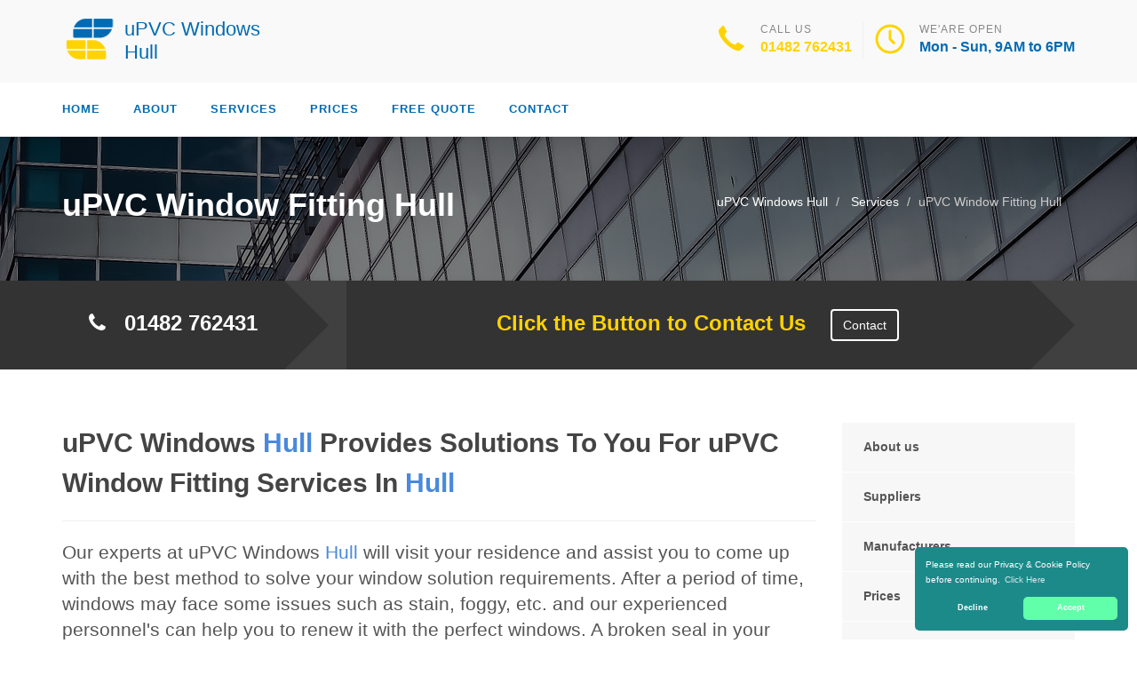

--- FILE ---
content_type: text/html
request_url: https://replacementwindows-durham.uk/fitting/
body_size: 9247
content:
<!doctype html>
<html lang="en">
<head>
	<meta charset="utf-8">
	<!-- Begin Jekyll SEO tag v2.7.1 -->
<title>uPVC Window Fitting Hull | uPVC Windows Hull</title>
<meta name="generator" content="Jekyll v4.0.0" />
<meta property="og:title" content="uPVC Window Fitting Hull" />
<meta property="og:locale" content="en_US" />
<meta name="description" content="Call uPVC Window Fitting Hull today on 01482 762431. uPVC Windows Hull Offer Stunning uPVC Window and Door Fitting in Hull." />
<meta property="og:description" content="Call uPVC Window Fitting Hull today on 01482 762431. uPVC Windows Hull Offer Stunning uPVC Window and Door Fitting in Hull." />
<link rel="canonical" href="https://upvc-windows-hull.uk/fitting/" />
<meta property="og:url" content="https://upvc-windows-hull.uk/fitting/" />
<meta property="og:site_name" content="uPVC Windows Hull" />
<meta property="og:image" content="https://upvc-windows-hull.uk/images/upvc-window-fitting.jpg" />
<meta name="twitter:card" content="summary_large_image" />
<meta property="twitter:image" content="https://upvc-windows-hull.uk/images/upvc-window-fitting.jpg" />
<meta property="twitter:title" content="uPVC Window Fitting Hull" />
<script type="application/ld+json">
{"@type":"WebPage","headline":"uPVC Window Fitting Hull","url":"https://upvc-windows-hull.uk/fitting/","image":"https://upvc-windows-hull.uk/images/upvc-window-fitting.jpg","description":"Call uPVC Window Fitting Hull today on 01482 762431. uPVC Windows Hull Offer Stunning uPVC Window and Door Fitting in Hull.","@context":"https://schema.org"}</script>
<!-- End Jekyll SEO tag -->

    <meta name="viewport" content="width=device-width, user-scalable=no, initial-scale=1.0, minimum-scale=1.0, maximum-scale=1.0">
<link rel="icon" type="image/x-icon" href="/images/favicon.png">
<link href="https://fonts.googleapis.com/css?family=Source+Sans+Pro:300,400,600,700|Roboto:300,400,500,700" rel="stylesheet" type="text/css" />
 
<!-- CSS -->
<link href="/css/bootstrap.css" rel="stylesheet" type="text/css">
<link href="/css/style.css" rel="stylesheet" type="text/css">
<link href="/css/construction.css" rel="stylesheet" type="text/css">
<link href="/css/dark.css" rel="stylesheet" type="text/css">
<link href="/css/font-icons.css" rel="stylesheet" type="text/css">
<link href="/css/animate.css" rel="stylesheet" type="text/css">
<link href="/css/fonts.css" rel="stylesheet" type="text/css">
<link href="/css/responsive.css" rel="stylesheet" type="text/css">
<link href="/css/colors.css" rel="stylesheet" type="text/css">
<link href="/css/owl.carousel.css" rel="stylesheet" type="text/css">
<link href="/css/owl.theme.css" rel="stylesheet" type="text/css">
<link href="/css/font-awesome/css/font-awesome.min.css" rel="stylesheet" type="text/css">
 
<!-- SCRIPTS -->
<script src="/js/modernizr.js" type="fa2b25b019b7dc4e036712e9-text/javascript"></script>
 
<!-- STRUCTURED DATA -->
<script type="application/ld+json">
{ 
"@context" : "https://schema.org",
"@type" : "Organization",
"legalName" : "uPVC Windows Hull",
"url" : "https://upvc-windows-hull.uk/",
"contactPoint" : [{
"@type" : "ContactPoint",
"telephone" : "+441482762431",
"contactType" : "customer service"
}]
}
</script>
<script type="application/ld+json">
{
"@context" : "https://schema.org",
"@type" : "HomeAndConstructionBusiness",
"url" : "https://upvc-windows-hull.uk/",
"logo" : "https://upvc-windows-hull.uk/images/logo.png",
"image" : "https://upvc-windows-hull.uk/images/logo.png",
"email" : "mailto:contact@upvc-windows-hull.uk",
"description" : "Call uPVC Windows Hull today on 01482 762431. uPVC Windows Hull Offer A Wide Range Of uPVC Windows and Doors.",
"name" : "uPVC Windows Hull",
"telephone" : "+441482762431",
"address": {
   "@type": "PostalAddress",
   "streetAddress": "",
   "addressLocality": "",
   "postalCode": ""
 },
"openingHours" : "Mo,Tu,We,Th,Fr,Sa 08:00-18:00",
"priceRange" : "&pound;&pound;",
"geo" : {
"@type" : "GeoCoordinates",
"latitude" : "53.74459",
"longitude" : "-0.33258"
}
}
</script>

	

</head>
	<body>
		<!--[if lt IE 7]>
	<p class="chromeframe">You are using an outdated browser. <a href="http://browsehappy.com/">Upgrade your browser today</a> or <a href="http://www.google.com/chromeframe/?redirect=true">install Google Chrome Frame</a> to better experience this site.</p>
<![endif]-->
		
				<header id="header" class="sticky-style-2">
 <div class="container clearfix">
     <!------------------ Logo ------------->
     <div class="site-logo">
         <a href="/" title="uPVC Windows Hull"><img src="/images/logo.png" alt="uPVC Windows Hull"><span class="logo-text">uPVC Windows Hull</a>
     </div><!-- #logo end -->
     <ul class="header-extras">
         <li>
             <i class="i-plain icon-call nomargin"></i>
             <div class="he-text">Call Us<span><a href="tel:01482762431">01482 762431</a></span></div>
         </li>
         <li>
             <i class="i-plain icon-line-clock nomargin"></i>
             <div class="he-text">We'are Open<span>Mon - Sun, 9AM to 6PM</span></div>
         </li>
     </ul>
 </div>
 <div id="header-wrap" >
     <div id="undefined-sticky-wrapper" class="sticky-wrapper" style="height: 60px;">
         <div id="primary-menu" class="main-navigation">
             <div class="container">
                 <a href="#" id="menu-toggle">Menu</a>
                 <div class="modular-row callout">
                     <nav role="navigation">
                         <ul class="dd-menu sf-menu">
                             <li><a href="/">Home</a></li>
                             <li><a href="/about-us/">About</a></li>
                             <li class="megamenu"><a href="javascrip:void(0)">Services</a>
                             <ul class="dropdown">
                                 <li>
                                     <div class="megamenu-container container">
                                         <div class="row">
                                             <div class="col-md-3 megamenu-col">
                                                 <h3 style="font-size:16px;">TYPES OF WINDOWS</h3>
                                                 <ul class="sub-menu">
                                                     <li><a href="/french/">French uPVC Windows</a></li>
                                                     <li><a href="/wood-effect/">Wood Effect uPVC Windows</a></li>
                                                     <li><a href="/casement/">uPVC Casement Windows</a></li>
                                                     <li><a href="/bay/">uPVC Bay Windows</a></li>
                                                     <li><a href="/slim-line/">Slim Line uPVC Windows</a></li>
                                                     <li><a href="/beading/">uPVC Window Beading</a></li>
                                                     <li><a href="/georgian/">Georgian uPVC Windows</a></li>
                                                     <li><a href="/sash/">uPVC Sash Windows </a></li>
                                                     <li><a href="/modern/">Modern uPVC Windows</a></li>
                                                 </ul>
                                             </div>
                                             <div class="col-md-3 megamenu-col">  
                                                 <h3 style="font-size:16px;">SERVICES</h3>
                                                 <ul class="sub-menu">   
                                                     <li><a href="/repair/">uPVC Window Repair</a></li> 
                                                     <li><a href="/fitting/">uPVC Window Fitting</a></li> 
                                                     <li><a href="/installer/">uPVC Window Installer</a></li>
                                                     <li><a href="/replacement/">Replacement uPVC Windows</a></li>
                                                     <h3 style="font-size:16px;">WINDOW DESIGN</h3> 
                                                     <li><a href="/sizes/">uPVC Windows Sizes</a></li> 
                                                     <li><a href="/designs/">uPVC Windows Designs</a></li>
                                                     <h3 style="font-size:16px;">AFFORDABLE WINDOWS</h3> 
                                                     <li><a href="/cheap/">Cheap uPVC Windows</a></li>
                                                 </ul>
                                             </div>
                                             <div class="col-md-3 megamenu-col">
                                                 <h3 style="font-size:16px;">TRADE AND SUPPLY</h3>
                                                 <ul class="sub-menu">
                                                     <li><a href="/trade/">uPVC Trade Windows</a></li>
                                                     <li><a href="/supply/">uPVC Supply Windows </a></li>
                                                     <li><a href="/supplier/">uPVC Window Supplier</a></li>
                                                     <h3 style="font-size:16px;">OPTIONS</h3>   
                                                     <li><a href="/coloured/">uPVC Coloured Windows</a></li> 
                                                     <h3 style="font-size:16px;">ACCESSORIES</h3> 
                                                     <li><a href="/blinds/">uPVC Window Blinds</a></li>  
                                                     <li><a href="/accessorary/">uPVC Window Accessories</a></li>
                                                     <li><a href="/profiles/">uPVC Window Profiles</a></li>
                                                 </ul>
                                                     </div>
                                             <div class="col-md-3 megamenu-col"> 
                                                 <h3 style="font-size:16px;">ACCESSORIES</h3>
                                                 <ul class="sub-menu">
                                                     <li><a href="/handles/">uPVC Window Handles</a></li>
                                                     <li><a href="/locks/">uPVC Window Locks</a></li>
                                                    <li><a href="/sill/">uPVC Window Sills</a></li>
                                                     <li><a href="/hinges/">uPVC Window Hinges </a></li>
                                                     <li><a href="/trim/">uPVC Window Trim</a></li>
                                                     <li><a href="/seals/">uPVC Window Seals</a></li>
                                                     <li><a href="/board/">uPVC Window Boards</a></li>
                                                     <li><a href="/parts/">uPVC Window Parts</a></li>
                                                     <li><a href="/frame/">uPVC Window Frames</a></li>
                                                     <li><a href="/roof/">uPVC Roofs</a></li>
                                                 </ul>
                                             </div>
                                         </div>
                                     </div>
                                 </li>
                             </ul>
                             </li>
                             <li><a href="/prices/">Prices</a></li>
                             <li><a href="/free-quote/">Free quote</a></li>
                             <li><a href="/contact/">Contact</a></li>
                         </ul>
                     </nav>
                 </div>
             </div>
         </div>
     </div>
 </div>
</header>

		
		<div class="hero-area">
 <div class="page-header">
     <div class="container">
     
         <nav class="hidden-sm-down">
             <ol class="breadcrumb" vocab="http://schema.org/" typeof="BreadcrumbList">
             
             
                 
                 
                 <li class="breadcrumb-item" property="itemListElement" typeof="ListItem">
                     <a property="item" typeof="WebPage" href="/"><span property="name">uPVC Windows Hull</span><meta property="position" content="0" /></a>
                 </li>
                 
             
                 
                 <li class="breadcrumb-item" property="itemListElement" typeof="ListItem">
                     <a property="item" typeof="WebPage" href="/fitting/areas-we-cover/"><span property="name">Services</span><meta property="position" content="1" /></a>
                 </li>
                 
                 
                 <li class="breadcrumb-item" property="itemListElement" typeof="ListItem"><span property="name">uPVC Window Fitting Hull</span><meta property="position" content="1" /></li>
                 
             </ol>
         </nav>
     
         <!-- Breadcrumb -->
         <h1>uPVC Window Fitting Hull</h1>
     </div>
 </div>
 <div class="quote-teaser">
     <div class="container">
         <div class="quote-teaser-title">
             <h3><i class="fa fa-phone accent-color"></i>  &nbsp; <a href="tel:01482762431">01482 762431</a></h3>
         </div>
         <div class="quick-quote">
             <h3><a href="/contact/">&nbsp; &nbsp;Click the Button to Contact Us</a> &nbsp; &nbsp;<a href="/contact/" class="btn btn-default btn-ghost btn-light">Contact</a></h3>
         </div>
             <div id="responce_div"></div>
     </div>
<style type="text/css">
#responce_div{  position: relative; top: 40px; left: 20px; color: #fff; font-size: 16px;}
 .confirm h2 {
    font-family: inherit;
    color: #fff;
    padding: 0px;
}
@media (min-width:993px){
.quick-quote{padding-top: 0px;
  padding-left: 0px;
  margin-left: 320px;
  }
}
@media (max-width:992px){
.quick-quote{padding-top: 0px;
  padding-left: 0px;
  margin-left: 0px!important; 
  width: 100%; 
  text-align: center; 
  }
}
a.button {
 -webkit-appearance: button;
 -moz-appearance: button;
 appearance: button;
 padding: 5px 5px 5px 5px;
 text-decoration: none;
 background-color: #fff;
}
</style>
<style type="text/css">
#responce_div{  position: relative; top: 40px; left: 20px; color: #fff; font-size: 16px;}
</style> 
 </div>
 <div class="content">
     <div class="container">
         <div class="row">
             <div class="col-md-9 col-sm-12">
                 <h2>uPVC Windows <span style="color:#4a89dc;">Hull</span> Provides Solutions To You For uPVC Window Fitting Services In <span style="color:#4a89dc;">Hull</span></h2>
<hr>
<p class="lead">Our experts at uPVC Windows <span style="color:#4a89dc;">Hull</span> will visit your residence and assist you to come up with the best method to solve your window solution requirements. After a period of time, windows may face some issues such as stain, foggy, etc. and our experienced personnel's can help you to renew it with the perfect windows. A broken seal in your window can result in problems such as moisture condensing between the windows panes.</p>
<hr class="fw"><p>uPVC Windows <span style="color:#4a89dc;">Hull</span> can repair Broken, cracked, or damaged windows along with fitting replacement uPVC windows. A window with broken or damaged seal becomes draughty, and a peeling seal is unseemly to the eye. A brand new <span style="color:#4a89dc;">Hull</span> uPVC window fitting might be needed in the case where the sound proof capability of the current window is very low or damaged beyond repair.</p>
<div class="spacer-20"></div>
<div class="row">
 <div class="col-md-4">
     <div class="feature-block text-align-center" style="margin-top:0;">
         <a href="/about-us"><img class="align-" src="/images/about-us-1.jpg"></a>
         <h5><a href="/about-us">Find out About uPVC Windows Hull</a></h5>
     </div>
 </div>
 <div class="col-md-8">
     <div class="feature-block margin-none" id="toggleArea" style="margin-top:0;">
         <h3>Additional Benefits Of Hiring uPVC Windows <span style="color:#4a89dc;">Hull</span> For Window Fitting In <span style="color:#4a89dc;">Hull</span> Are</h3>
         <div class="bg-primary listing-page">
             <ul><li><i class="fa fa-check"></i>Superior skills with decades of experience</li></ul>
             <ul><li><i class="fa fa-check"></i>Offering the best information available</li></ul>
             <ul><li><i class="fa fa-check"></i>Installation service that will work professionally</li></ul>
             <ul><li><i class="fa fa-check"></i>A company that knows how to get it done right</li></ul>
         </div>
     </div>
 </div>
</div>
<div class="spacer-40"></div>
<div class="row">
 <div class="col-md-6 col-sm-6">
     <a class="magnific-image margin-20" href="/images/upvc-window-fitting-1.jpg"><img alt="" src="/images/upvc-window-fitting-1.jpg"><span class="zoom"><span class="icon"><i class="fa fa-search"></i></span></span></a>
     <h3>Trained Experts In <span style="color:#4a89dc;">Hull</span> At uPVC Windows <span style="color:#4a89dc;">Hull</span> For Window Fitting</h3>
     <p>Get your free of charge quote now if you want to know how much it will cost you to realize your aluminium window. Our uPVC Windows <span style="color:#4a89dc;">Hull</span> professional will explain and give you choices regarding our <span style="color:#4a89dc;">Hull</span> uPVC window fitting products and services. </p>
     <p>You will find that uPVC Windows <span style="color:#4a89dc;">Hull</span> uPVC window fitting prices are reasonable and affordable. A quotation will enable you to choose from our wide range of window glazing selections at uPVC Windows <span style="color:#4a89dc;">Hull</span> uPVC window fitting as it breaks down the individual prices of each. </p>
     <p>Our charges for repair, restoration or installation of windows are very reasonable. For uPVC window fitting in <span style="color:#4a89dc;">Hull</span> you can trust the long lasting expertise of uPVC Windows <span style="color:#4a89dc;">Hull</span> . </p>
 </div>
 <div class="col-md-6 col-sm-6">
     <a class="magnific-image margin-20" href="/images/upvc-window-fitting-2.jpg"><img alt="" src="/images/upvc-window-fitting-2.jpg"><span class="zoom"><span class="icon"><i class="fa fa-search"></i></span></span></a>
     <h3>Pocket Friendly And Excellent uPVC Window Fitting From uPVC Windows <span style="color:#4a89dc;">Hull</span> In <span style="color:#4a89dc;">Hull</span></h3>
     <p>We have made our <span style="color:#4a89dc;">Hull</span> uPVC window fitting services top notch, as a result of our years of experience working in the industry. Our experience at uPVC Windows <span style="color:#4a89dc;">Hull</span> allows us to offer our <span style="color:#4a89dc;">Hull</span> uPVC window fitting service for less. uPVC Windows <span style="color:#4a89dc;">Hull</span> works fast and efficiently and we do not delay our work and use the best method to finish the project quickly.</p>
     <p>uPVC Windows <span style="color:#4a89dc;">Hull</span> works fast and efficiently and we do not delay our work and use the best method to finish the project quickly. We work fast and professionally to finish your project on time at uPVC Windows <span style="color:#4a89dc;">Hull</span>, be it restoration, refurbishment or installation. </p>
     <p>uPVC Windows <span style="color:#4a89dc;">Hull</span> uses the latest technology and innovative products because we take sufficient time to train our skilled personnel. Through training and technology uPVC Windows <span style="color:#4a89dc;">Hull</span> are able to save you money and still offer the same exceptional services. </p>
 </div>
 <div class="col-md-12 col-sm-12">
     <p class="lead">
uPVC Windows <span style="color:#4a89dc;">Hull</span> are credible and trustworthy service providers in all matters pertaining your window repairs, upgrades or replacements. We offer our customers at uPVC Windows <span style="color:#4a89dc;">Hull</span> specialists in broken or cracked windows and our experience of fitting and supplying quality windows. At uPVC window fitting <span style="color:#4a89dc;">Hull</span> we are able to supply a detailed assortment of products that suit your realistic and visual requirements.</p>
<hr class="fw">
     <p>
We offer a variety of options for the uPVC window glaze, including thickness, whether tempered or laminated at uPVC Windows <span style="color:#4a89dc;">Hull</span> . uPVC Windows <span style="color:#4a89dc;">Hull</span> uPVC window fitting is able to include the use of old fixings or combination of new ones. We involve you at uPVC Windows <span style="color:#4a89dc;">Hull</span> holding consultations with you regarding available window system choices with long-lasting value and beauty.</p>
 </div>
</div>
<div class="row">
 <div class="col-md-6 col-sm-6">
     <a class="magnific-image margin-20" href="/images/upvc-window-fitting-3.jpg"><img alt="" src="/images/upvc-window-fitting-3.jpg"><span class="zoom"><span class="icon"><i class="fa fa-search"></i></span></span></a>
     <h3>Specialists Of uPVC Windows <span style="color:#4a89dc;">Hull</span> Providing Window Fitting Services In <span style="color:#4a89dc;">Hull</span></h3>
     <p>uPVC Windows <span style="color:#4a89dc;">Hull</span> products and services are the best in the industry. Our expert technicians will work to provide ideal fitting services that show are exceptional quality and eye for detail. </p>
     <p>With our experience and highly qualified staff at uPVC Windows <span style="color:#4a89dc;">Hull</span> ,you can receive expert advice and a depth of knowledge regarding <span style="color:#4a89dc;">Hull</span> uPVC window fitting. All the details of the products and the process of service will be given to you. </p>
     <p>uPVC Windows <span style="color:#4a89dc;">Hull</span> put in extra effort to provide durable results with your <span style="color:#4a89dc;">Hull</span> uPVC window fitting. uPVC Windows <span style="color:#4a89dc;">Hull</span> gives all of our knowledge, methods, technology, and abilities to give you the outstanding uPVC window fitting service. </p>
 </div>
 <div class="col-md-6 col-sm-6">
     <a class="magnific-image margin-20" href="/images/upvc-window-fitting-4.jpg"><img alt="" src="/images/upvc-window-fitting-4.jpg"><span class="zoom"><span class="icon"><i class="fa fa-search"></i></span></span></a>
     <h3>Why Decide Upon <span style="color:#4a89dc;">Hull</span> Based uPVC Windows <span style="color:#4a89dc;">Hull</span></h3>
     <p>At uPVC Windows <span style="color:#4a89dc;">Hull</span> uPVC Window Fitting services we offer clients a supply and fit service that is second to none. Our professionals will impress you by delivering high quality uPVC window fitting service. </p>
     <p>With our experience and highly qualified staff at uPVC Windows <span style="color:#4a89dc;">Hull</span> ,you can receive expert advice and a depth of knowledge regarding <span style="color:#4a89dc;">Hull</span> uPVC window fitting. We will offer the sophisticated details of the process, as well as the crucial details of the superior products we use. </p>
     <p>The window fitting products that we offer at uPVC Windows <span style="color:#4a89dc;">Hull</span> are of the best material and thus long lasting. We utilise our experience and professionalism in guaranteeing our clients the best uPVC Windows <span style="color:#4a89dc;">Hull</span> uPVC window fitting service. </p>
 </div>
</div>
<div class="row">
 <div class="col-md-12 col-sm-12">
     <p class="lead" style="margin-bottom:0px;">uPVC Windows <span style="color:#4a89dc;">Hull</span> works in a time-efficient manner. uPVC Windows <span style="color:#4a89dc;">Hull</span> aims to give you a lasting window service. In order to make sure the task is carried out properly in the first attempt, uPVC Windows <span style="color:#4a89dc;">Hull</span> will give its best.</p>
<hr class="fw">
     <p>Regardless the services you require for uPVC window fitting in <span style="color:#4a89dc;">Hull</span>, uPVC Windows <span style="color:#4a89dc;">Hull</span> will offer you the best budget saving estimate. You are always welcome at uPVC Windows <span style="color:#4a89dc;">Hull</span> and our personnel will gladly assist you. To get the services you need to increase the value of your home, there is no need to wait any longer.</p>
 </div>
 <div class="col-md-12 col-sm-12">
     <div class="bg-primary bottom-call-to-action" style="">
         <p class="pull-left" style="">Give us a call on <span style="color:#4a89dc;"><a href="tel:01482762431">01482 762431</a></span> to find out more.</p>
         <a href="/contact" class="pull-right btn-primary" style="">Contact Us <i class="fa fa-chevron-right fa-lg" style=""></i></a>
     <div style="clear:both;"></div>
     </div>
 </div>
</div>


             </div>
             <div class="col-md-3 col-sm-12">
 <div class="widget sidebar-widget widget_custom_menu">
     <div class="modular-row callout">
         <ul>
             <li><a class="active" href="/about-us">About us</a></li>
             <li><a href="/supplier">Suppliers</a></li>
             <li><a href="/manufacturers">Manufacturers</a></li>
             <li><a href="/prices">Prices</a></li>
             <li><a href="/free-quote">Quote</a></li>
             <li><a href="/contact">Contact us</a></li>
         </ul>
     </div>
 </div>
 <div class="modular-row callout">
     <div class="widget sidebar-widget">
         <div class="accent-bg text_banner">
             <h4 class="short">Working Hours</h4>
                 <ul class="working_hours">
                     <li><span>Monday</span><strong>08:00 - 18:00</strong></li>
                     <li><span>Tuesday</span><strong>08:00 - 18:00</strong></li>
                     <li><span>Wednesday</span><strong>08:00 - 18:00</strong></li>
                     <li><span>Thursday</span><strong>08:00 - 18:00</strong></li>
                     <li><span>Friday</span><strong>08:00 - 18:00</strong></li>
                     <li><span>Saturday</span><strong>08:00 - 18:00</strong></li>
                     <li><span>Sunday</span><strong>CLOSED</strong></li>
                 </ul>
         </div>
     </div>
     <div class="widget sidebar-widget">
         <div class="carousel-wrapper">
             <div class="row">
                 <ul class="owl-carousel carousel-fw" id="testimonials-slider" data-columns="1" data-autoplay="" data-pagination="no" data-arrows="yes" data-single-item="no" data-items-desktop="1" data-items-desktop-small="1" data-items-tablet="1" data-items-mobile="1">
                     <li class="item">
                         <div class="testimonial-block">
                             <blockquote>
                                 <p>Great uPVC windows from uPVC Windows Hull, the really did a great job.  It has really changed my Hull with a whole new set of uPVC windows and doors.</p>
                             </blockquote>
                             <div class="testimonial-info">
                                 <div class="testimonial-info-in">
                                     <strong>Beverly Adams</strong><span>Hull</span>
                                 </div>
                             </div>
                         </div>
                     </li>
                     <li class="item">
                         <div class="testimonial-block">
                             <blockquote>
                                 <p>uPVC Windows Hull are a fantistc Hull located uPVC Window manufacturers and suppliers that have transformed my home. Cannot say more about uPVC Windows Hull.</p>
                             </blockquote>
                             <div class="testimonial-info">
                                 <div class="testimonial-info-in">
                                     <strong>Christopher Wright</strong><span>Hull</span>
                                 </div>
                             </div>
                         </div>
                     </li>
                 </ul>
             </div>
         </div>
     </div>
     <div class="widget sidebar-widget text_widget">
         <div class="accent-bg text_banner">
             <h4>Have Questions About Our Services?</h4>
             <p>Contact uPVC Windows Hull Today for uPVC Windows in Hull.</p>
             <a class="btn btn-default btn-ghost btn-light" href="/contact">Contact us</a>
         </div>
     </div>
     <div class="widget sidebar-widget text_widget">
         <div class="feature-block">
             <h5>Contact Info</h5>
             <p><strong>Call Us On</strong><br><span class="accent-color"><a href="tel:01482762431">01482 762431</a></span></p><br>
         </div>
     </div>
 </div>
</div>

         </div>
     </div>
 </div>
</div>


<div class="site-footer">
 <div class="container">
     <div class="row">
         <div class="col-md-3 col-sm-6">
             <div class="widget footer_widget">
                 <h4 class="widgettitle"> About uPVC Windows Hull</h4>
                 <p></p>
                 <div style="">
                     <a class="footer_logo half_space" style="" href="/" title="uPVC Windows Hull">
                     <img src="/images/logo-footer.png" alt="Logo" style=""><span class="logo-text">uPVC Windows Hull</span></a>
                 </div>
                 <p><br></p>
                 <p>Both in <span style="color:#4a89dc;">Hull</span> and its environment, we give our customers cost-effective and prompt delivery. If you need assistance for your window installation or need a quote free of charge, you can contact <span style="color:#4a89dc;">uPVC Windows Hull</span> in <span style="color:#4a89dc;">uPVC Windows Hull</span> on <span style="color:#4a89dc;"><a href="tel:01482762431">01482 762431</a></span>.</p>
                 <p>We ensure to get the things right the first time and we use the latest windows technology and expertise to provide high-quality services and value to our clients at <span style="color:#4a89dc;">uPVC Windows Hull</span> in <span style="color:#4a89dc;">Hull</span>.</p>
                 <p></p>
             </div>
         </div>
         <div class="modular-row callout">
             <div class="col-md-3 col-sm-6">
                 <div class="widget footer_widget widget_links">
                     <h4 class="widgettitle"> Areas we cover</h4>
                     <ul>
                         <li><a href="/accessorary/areas-we-cover">uPVC Window Accessories</a></li>
                         <li><a href="/beading/areas-we-cover">uPVC Window Beading</a></li>
                         <li><a href="/blinds/areas-we-cover">uPVC Window Blinds</a></li>
                         <li><a href="/designs/areas-we-cover">uPVC Windows Designs</a></li>
                         <li><a href="/fitting/areas-we-cover">uPVC Window Fitting</a></li>
                         <li><a href="/frame/areas-we-cover">uPVC Window Frames</a></li>
                         <li><a href="/hinges/areas-we-cover">uPVC Window Hinges</a></li>
                         <li><a href="/installer/areas-we-cover">uPVC Window Installers</a></li>
                         <li><a href="/handles/areas-we-cover">uPVC Window Handles</a></li>
                         <li><a href="/locks/areas-we-cover">uPVC Window Locks</a></li>
                         <li><a href="/parts/areas-we-cover">uPVC Window Parts</a></li>
                         <li><a href="/prices/areas-we-cover">uPVC Window Prices</a></li>
                         <li><a href="/profiles/areas-we-cover">uPVC Window Profiles</a></li>
                         <li><a href="/repair/areas-we-cover">uPVC Window Repairs</a></li>
                         <li><a href="/seals/areas-we-cover">uPVC Window Seals</a></li>
                         <li><a href="/sill/areas-we-cover">uPVC Window Sills</a></li>
                         <li><a href="/supply/areas-we-cover">uPVC Supply Windows</a></li>
                         <li><a href="/free-quote/areas-we-cover">uPVC Window Free Quote</a></li>
                     </ul>
                 </div>
             </div>
             <div class="col-md-3 col-sm-6">
                 <div class="widget footer_widget widget_links">
                     <h4 class="widgettitle">&nbsp;</h4>
                     <ul>
                         <li><a href="/cheap/areas-we-cover">Cheap uPVC Windows</a></li>
                         <li><a href="/bay/areas-we-cover">uPVC Bay Windows</a></li>
                         <li><a href="/board/areas-we-cover">uPVC Board Windows</a></li>
                         <li><a href="/casement/areas-we-cover">uPVC Casement Windows</a></li>
                         <li><a href="/coloured/areas-we-cover">uPVC Coloured Windows</a></li>
                         <li><a href="/georgian/areas-we-cover">Georgian uPVC Windows</a></li>
                         <li><a href="/roof/areas-we-cover">uPVC Roofs</a></li>
                         <li><a href="/sash/areas-we-cover">uPVC Sash Windows</a></li>
                         <li><a href="/slim-line/areas-we-cover">Slim Line uPVC Windows</a></li>
                         <li><a href="/trade/areas-we-cover">uPVC Trade Windows</a></li>
                         <li><a href="/wood-effect/areas-we-cover">Wood Effect uPVC Windows</a></li>
                         <li><a href="/trim/areas-we-cover">uPVC Window Trim</a></li>
                         <li><a href="/board/areas-we-cover">uPVC Board Windows</a></li>
                         <li><a href="/modern/areas-we-cover">Modern uPVC Windows</a></li>
                         <li><a href="/replacement/areas-we-cover"> Replacement uPVC Windows</a></li>
                         <li><a href="/supplier/areas-we-cover"> uPVC Window Supplier</a></li>
                         <li><a href="/french/areas-we-cover">French uPVC Windows and Doors</a></li>
                         <li><a href="/manufacturers/areas-we-cover">uPVC Window Manufacturers</a></li>
                         <li><a href="/sizes/areas-we-cover">uPVC Window Sizes</a></li>
                     </ul>
                 </div>
             </div>
             <div class="col-md-3 col-sm-6">
                 <div class="widget footer_widget widget_links">
                     <h4 class="widgettitle">&nbsp;</h4>
                     <ul>
                     </ul>
                 </div>
             </div>
         </div>
     </div>
 </div>
</div>
<div class="site-footer-bottom">
 <div class="container">
     <div class="row">
         <div class="col-md-6 col-sm-6">
             <div class="copyrights-col-left">
                 <p></p><p>© 2016-2021 uPVC Windows Hull. All Rights Reserved&nbsp;&nbsp;|&nbsp;&nbsp;<a href="/terms-and-conditions">Terms and Conditions</a>&nbsp;&nbsp;|&nbsp;&nbsp;<a href="/privacy-policy">Privacy Policy</a></p><p></p>
             </div>
         </div>
         <div class="col-md-6 col-sm-6">
             <div class="copyrights-col-right">
                 <ul class="social-icons-rounded ffff social-icons-colored pull-right">
                     <li class="facebook"><a href="#"><i class="fa fa-facebook-f"></i></a></li>
                     <li class="twitter"><a href="#"><i class="fa fa-twitter"></i></a></li>
                     <li class="googleplus"><a href="#"><i class="fa fa-google-plus"></i></a></li>
                     <li class="youtube"><a href="#"><i class="fa fa-youtube-play"></i></a></li>
                     <li class="vimeo"><a href="#"><i class="fa fa-vimeo"></i></a></li>
                     <li class="instagram"><a href="#"><i class="fa fa-instagram"></i></a></li>
                 </ul>
             </div>
         </div>
     </div>
 </div>
</div>
<script src="/js/jquery-2.2.3.min.js" type="fa2b25b019b7dc4e036712e9-text/javascript"></script> <!-- Jquery Library Call -->
<script src="/vendor/magnific/jquery.magnific-popup.min.js" type="fa2b25b019b7dc4e036712e9-text/javascript"></script> <!-- PrettyPhoto Plugin -->
<script src="/js/ui-plugins.js" type="fa2b25b019b7dc4e036712e9-text/javascript"></script> <!-- UI Plugins -->
<script src="/js/helper-plugins.js" type="fa2b25b019b7dc4e036712e9-text/javascript"></script> <!-- Helper Plugins -->
<script src="/vendor/owl-carousel/js/owl.carousel.min.js" type="fa2b25b019b7dc4e036712e9-text/javascript"></script> <!-- Owl Carousel -->
<script src="/js/bootstrap.js" type="fa2b25b019b7dc4e036712e9-text/javascript"></script> <!-- UI -->
<script src="/js/init.js" type="fa2b25b019b7dc4e036712e9-text/javascript"></script> <!-- All Scripts -->
<script src="/vendor/flexslider/js/jquery.flexslider.js" type="fa2b25b019b7dc4e036712e9-text/javascript"></script> <!-- FlexSlider -->
<style type="text/css">
.cc-window{opacity:1;transition:opacity 1s ease}.cc-window.cc-invisible{opacity:0}.cc-animate.cc-revoke{transition:transform 1s ease}.cc-animate.cc-revoke.cc-top{transform:translateY(-2em)}.cc-animate.cc-revoke.cc-bottom{transform:translateY(2em)}.cc-animate.cc-revoke.cc-active.cc-bottom,.cc-animate.cc-revoke.cc-active.cc-top,.cc-revoke:hover{transform:translateY(0)}.cc-grower{max-height:0;overflow:hidden;transition:max-height 1s}
.cc-link,.cc-revoke:hover{text-decoration:underline}.cc-revoke,.cc-window{position:fixed;overflow:hidden;box-sizing:border-box;font-family:Helvetica,Calibri,Arial,sans-serif;font-size:10px;line-height:1.5em;display:-ms-flexbox;display:flex;-ms-flex-wrap:nowrap;flex-wrap:nowrap;z-index:9999}.cc-window.cc-static{position:static}.cc-window.cc-floating{padding:2em;max-width:24em;-ms-flex-direction:column;flex-direction:column}.cc-window.cc-banner{padding:1em 1.8em;width:100%;-ms-flex-direction:row;flex-direction:row}.cc-revoke{padding:.5em}.cc-header{font-size:18px;font-weight:700}.cc-btn,.cc-close,.cc-link,.cc-revoke{cursor:pointer}.cc-link{opacity:.8;display:inline-block;padding:.2em}.cc-link:hover{opacity:1}.cc-link:active,.cc-link:visited{color:initial}.cc-btn{display:block;padding:.4em .8em;font-size:.9em;font-weight:700;border-width:2px;border-style:solid;text-align:center;white-space:nowrap}.cc-banner .cc-btn:last-child{min-width:50px}.cc-highlight .cc-btn:first-child{background-color:transparent;border-color:transparent}.cc-highlight .cc-btn:first-child:focus,.cc-highlight .cc-btn:first-child:hover{background-color:transparent;text-decoration:underline}.cc-close{display:block;position:absolute;top:.5em;right:.5em;font-size:1.6em;opacity:.9;line-height:.75}.cc-close:focus,.cc-close:hover{opacity:1}
.cc-revoke.cc-top{top:0;left:3em;border-bottom-left-radius:.5em;border-bottom-right-radius:.5em}.cc-revoke.cc-bottom{bottom:0;left:3em;border-top-left-radius:.5em;border-top-right-radius:.5em}.cc-revoke.cc-left{left:3em;right:unset}.cc-revoke.cc-right{right:3em;left:unset}.cc-top{top:1em}.cc-left{left:1em}.cc-right{right:1em}.cc-bottom{bottom:1em}.cc-floating>.cc-link{margin-bottom:1em}.cc-floating .cc-message{display:block;margin-bottom:1em}.cc-window.cc-floating .cc-compliance{-ms-flex:1;flex:1}
.cc-window.cc-banner{-ms-flex-align:center;align-items:center}.cc-banner.cc-top{left:0;right:0;top:0}.cc-banner.cc-bottom{left:0;right:0;bottom:0}.cc-banner .cc-message{-ms-flex:1;flex:1}.cc-compliance{display:-ms-flexbox;display:flex;-ms-flex-align:center;align-items:center;-ms-flex-line-pack:justify;align-content:space-between}.cc-compliance>.cc-btn{-ms-flex:1;flex:1}.cc-btn+.cc-btn{margin-left:.5em}
@media print{.cc-revoke,.cc-window{display:none}}@media screen and (max-width:900px){.cc-btn{white-space:normal}}@media screen and (max-width:414px) and (orientation:portrait),screen and (max-width:736px) and (orientation:landscape){.cc-window.cc-top{top:0}.cc-window.cc-bottom{bottom:0}.cc-window.cc-banner,.cc-window.cc-left,.cc-window.cc-right{left:0;right:0}.cc-window.cc-banner{-ms-flex-direction:column;flex-direction:column}.cc-window.cc-banner .cc-compliance{-ms-flex:1;flex:1}.cc-window.cc-floating{max-width:none}.cc-window .cc-message{margin-bottom:1em}.cc-window.cc-banner{-ms-flex-align:unset;align-items:unset}}
.cc-floating.cc-theme-classic{padding:1.2em;border-radius:5px}.cc-floating.cc-type-info.cc-theme-classic .cc-compliance{text-align:center;display:inline;-ms-flex:none;flex:none}.cc-theme-classic .cc-btn{border-radius:5px}.cc-theme-classic .cc-btn:last-child{min-width:50px}.cc-floating.cc-type-info.cc-theme-classic .cc-btn{display:inline-block}
.cc-theme-edgeless.cc-window{padding:0}.cc-floating.cc-theme-edgeless .cc-message{margin:2em 2em 1.5em}.cc-banner.cc-theme-edgeless .cc-btn{margin:0;padding:.8em 1.8em;height:100%}.cc-banner.cc-theme-edgeless .cc-message{margin-left:1em}.cc-floating.cc-theme-edgeless .cc-btn+.cc-btn{margin-left:0}
</style>
<script src="//cdnjs.cloudflare.com/ajax/libs/cookieconsent2/3.0.3/cookieconsent.min.js" type="fa2b25b019b7dc4e036712e9-text/javascript"></script>
<script type="fa2b25b019b7dc4e036712e9-text/javascript">
window.addEventListener("load", function(){
window.cookieconsent.initialise({
  "palette": {
    "popup": {
     "background": "#1d8a8a", "text": "#ffffff"
    },
    "button": {
     "background": "#62ffaa", "text": "#ffffff"
    }
  },
  "theme": "classic",
  "position": "bottom-right",
  "type": "opt-in",
  "content": {
    "message": "Please read our Privacy & Cookie Policy before continuing.",
    "dismiss": "Decline",
    "allow": "Accept",
    "link": "Click Here",
    "href": "/privacy-policy/"
  }
})});
</script>

	
	<script src="/cdn-cgi/scripts/7d0fa10a/cloudflare-static/rocket-loader.min.js" data-cf-settings="fa2b25b019b7dc4e036712e9-|49" defer></script><script defer src="https://static.cloudflareinsights.com/beacon.min.js/vcd15cbe7772f49c399c6a5babf22c1241717689176015" integrity="sha512-ZpsOmlRQV6y907TI0dKBHq9Md29nnaEIPlkf84rnaERnq6zvWvPUqr2ft8M1aS28oN72PdrCzSjY4U6VaAw1EQ==" data-cf-beacon='{"version":"2024.11.0","token":"a906339e906d4fb0a88da7a1875185eb","r":1,"server_timing":{"name":{"cfCacheStatus":true,"cfEdge":true,"cfExtPri":true,"cfL4":true,"cfOrigin":true,"cfSpeedBrain":true},"location_startswith":null}}' crossorigin="anonymous"></script>
</body>
</html>


--- FILE ---
content_type: text/css
request_url: https://replacementwindows-durham.uk/css/style.css
body_size: 36391
content:
/*-----------------------------------------------------------------------------------

	Theme Name: Canvas (Dospel & GanjaParker)
	Theme URI: http://themes.semicolonweb.com/html/canvas
	Description: The Multi-Purpose Template
	Author: SemiColonWeb
	Author URI: http://themeforest.net/user/semicolonweb
	Version: 2.1

-----------------------------------------------------------------------------------*/


dl, dt, dd, ol, ul, li {
	margin: 0;
	padding: 0;
}

.clear {
	clear: both;
	display: block;
	font-size: 0px;
	height: 0px;
	line-height: 0;
	width: 100%;
	overflow:hidden;
}

::selection {
	background: #1ABC9C;
	color: #FFF;
	text-shadow: none;
}

::-moz-selection {
	background: #1ABC9C; /* Firefox */
	color: #FFF;
	text-shadow: none;
}

::-webkit-selection {
	background: #1ABC9C; /* Safari */
	color: #FFF;
	text-shadow: none;
}

:active,
:focus { outline: none !important; }


/* ----------------------------------------------------------------
	Typography
-----------------------------------------------------------------*/


body {
	line-height: 1.5;
	color: #555;
	font-family: 'Lato', sans-serif;
}

a {
	text-decoration: none !important;
	color: #1ABC9C;
}

a:hover { color: #222; }

a img { border: none; }

img { max-width: 100%; }

iframe { border: none !important; }


/* ----------------------------------------------------------------
	Basic Layout Styles
-----------------------------------------------------------------*/


h1,
h2,
h3,
h4,
h5,
h6 {
	color: #444;
	font-weight: 600;
	line-height: 1.5;
	margin: 0 0 10px 0;
	font-family: 'Raleway', sans-serif;
}

h5,
h6 { margin-bottom: 20px; }

h1 { font-size: 36px; }

h2 { font-size: 30px; }

h3 { font-size: 24px; }

h4 { font-size: 18px; }

h5 { font-size: 14px; }

h6 { font-size: 12px; }

h4 { font-weight: 600; }

h5,
h6 { font-weight: bold; }

h1 > span:not(.nocolor),
h2 > span:not(.nocolor),
h3 > span:not(.nocolor),
h4 > span:not(.nocolor),
h5 > span:not(.nocolor),
h6 > span:not(.nocolor) { color: #1ABC9C; }

p,
pre,
ul,
ol,
dl,
dd,
blockquote,
address,
table,
fieldset,
form { margin-bottom: 30px; }

small { font-family: 'Lato', sans-serif; }

.uppercase { text-transform: uppercase !important; }

.tright { text-align: right !important; }

.tleft { text-align: left !important; }

.fright { float: right !important; }

.fleft { float: left !important; }

.fnone { float: none !important; }

.ohidden {
	position: relative;
	overflow: hidden !important;
}

#wrapper {
	position: relative;
	float: none;
	width: 1220px;
	margin: 0 auto;
	background-color: #FFF;
	box-shadow: 0 0 10px rgba(0,0,0,0.1);
	-moz-box-shadow: 0 0 10px rgba(0,0,0,0.1);
	-webkit-box-shadow: 0 0 10px rgba(0,0,0,0.1);
}

.line,
.double-line {
	clear: both;
	position: relative;
	width: 100%;
	margin: 60px 0;
	border-top: 1px solid #EEE;
}

.line.line-sm { margin: 30px 0; }

span.middot {
	display: inline-block;
	margin: 0 5px;
}

.double-line { border-top: 3px double #E5E5E5; }

.emptydiv {
	display: block !important;
	position: relative !important;
}

.allmargin { margin: 50px !important; }

.leftmargin { margin-left: 50px !important; }

.rightmargin { margin-right: 50px !important; }

.topmargin { margin-top: 50px !important; }

.bottommargin { margin-bottom: 50px !important; }

.clear-bottommargin { margin-bottom: -50px !important; }

.allmargin-sm { margin: 30px !important; }

.leftmargin-sm { margin-left: 30px !important; }

.rightmargin-sm { margin-right: 30px !important; }

.topmargin-sm { margin-top: 30px !important; }

.bottommargin-sm { margin-bottom: 30px !important; }

.clear-bottommargin-sm { margin-bottom: -30px !important; }

.allmargin-lg { margin: 80px !important; }

.leftmargin-lg { margin-left: 80px !important; }

.rightmargin-lg { margin-right: 80px !important; }

.topmargin-lg { margin-top: 80px !important; }

.bottommargin-lg { margin-bottom: 80px !important; }

.clear-bottommargin-lg { margin-bottom: -80px !important; }

.nomargin {margin: 0 !important; }

.noleftmargin { margin-left: 0 !important; }

.norightmargin { margin-right: 0 !important; }

.notopmargin { margin-top: 0 !important; }

.nobottommargin { margin-bottom: 0 !important; }

.header-stick { margin-top: -50px !important; }

.content-wrap .header-stick { margin-top: -80px !important; }

.footer-stick { margin-bottom: -50px !important; }

.content-wrap .footer-stick { margin-bottom: -80px !important; }

.noborder { border: none !important; }

.noleftborder { border-left: none !important; }

.norightborder { border-right: none !important; }

.notopborder { border-top: none !important; }

.nobottomborder { border-bottom: none !important; }

.noradius { -webkit-border-radius: 0 !important; -moz-border-radius: 0 !important; -ms-border-radius: 0 !important; -o-border-radius: 0 !important; border-radius: 0 !important; }

.col-padding { padding: 60px; }

.nopadding { padding: 0 !important; }

.noleftpadding { padding-left: 0 !important; }

.norightpadding { padding-right: 0 !important; }

.notoppadding { padding-top: 0 !important; }

.nobottompadding { padding-bottom: 0 !important; }

.noabsolute { position: relative !important; }

.noshadow { box-shadow: none !important; }

.hidden { display: none !important; }

.nothidden { display: block !important; }

.inline-block {
	float: none !important;
	display: inline-block !important;
}

.center { text-align: center !important; }

.divcenter {
	position: relative !important;
	float: none !important;
	margin-left: auto !important;
	margin-right: auto !important;
}

.bgcolor,
.bgcolor #header-wrap { background-color: #1ABC9C !important; }

.color { color: #1ABC9C !important; }

.border-color { border-color: #1ABC9C !important; }

.nobg { background: none !important; }

.nobgcolor { background-color: transparent !important; }

.bgicon {
	display: block;
	position: absolute;
	bottom: -60px;
	right: -50px;
	font-size: 210px;
	color: rgba(0,0,0,0.1);
}

/* MOVING BG -  TESTIMONIALS */
.bganimate {
  -webkit-animation:BgAnimated 30s infinite linear;
	 -moz-animation:BgAnimated 30s infinite linear;
	  -ms-animation:BgAnimated 30s infinite linear;
	   -o-animation:BgAnimated 30s infinite linear;
		  animation:BgAnimated 30s infinite linear;
}
 @-webkit-keyframes BgAnimated {
  from  {background-position:0 0;}
  to    {background-position:0 400px;}
  }
 @-moz-keyframes BgAnimated {
  from  {background-position:0 0;}
  to    {background-position:0 400px;}
  }
 @-ms-keyframes BgAnimated {
  from  {background-position:0 0;}
  to    {background-position:0 400px;}
  }
 @-o-keyframes BgAnimated {
  from  {background-position:0 0;}
  to    {background-position:0 400px;}
  }
 @keyframes BgAnimated {
  from  {background-position:0 0;}
  to    {background-position:0 400px;}
  }


.input-block-level {
	display: block;
	width: 100% !important;
	min-height: 30px;
	-webkit-box-sizing: border-box;
	-moz-box-sizing: border-box;
	box-sizing: border-box;
}

.vertical-middle {
	height: auto !important;
	left: 0;
}

.magnific-max-width .mfp-content { max-width: 800px; }


/* ----------------------------------------------------------------
	Sections
-----------------------------------------------------------------*/


.section {
	position: relative;
	margin: 60px 0;
	padding: 60px 0;
	background-color: #F9F9F9;
	overflow: hidden;
}

.parallax {
	background-color: transparent;
	background-attachment: fixed;
	background-position: 50% 0;
	background-repeat: no-repeat;
	overflow: hidden;
}

.mobile-parallax,
.video-placeholder {
	background-size: cover !important;
	background-attachment: scroll !important;
	background-position: center center;
}

.section .container { z-index: 2; }

.section .container + .video-wrap { z-index: 1; }

.revealer-image {
	position: relative;
	bottom: -100px;
	transition: bottom .3s ease-in-out;
	-webkit-transition: bottom .3s ease-in-out;
	-o-transition: bottom .3s ease-in-out;
}

.section:hover .revealer-image { bottom: -50px; }


/* ----------------------------------------------------------------
	Columns & Grids
-----------------------------------------------------------------*/


.postcontent { width: 860px; }
.postcontent.bothsidebar { width: 580px; }
.sidebar { width: 240px; }
.col_full { width: 100%; }
.col_half { width: 48%; }
.col_one_third { width: 30.63%; }
.col_two_third { width: 65.33%; }
.col_one_fourth { width: 22%; }
.col_three_fourth { width: 74%; }
.col_one_fifth { width: 16.8%; }
.col_two_fifth { width: 37.6%; }
.col_three_fifth { width: 58.4%; }
.col_four_fifth { width: 79.2%; }
.col_one_sixth { width: 13.33%; }
.col_five_sixth { width: 82.67%; }
body.stretched .container-fullwidth {
	position: relative;
	padding: 0 60px;
	width: 100%;
}

.postcontent,
.sidebar,
.col_full,
.col_half,
.col_one_third,
.col_two_third,
.col_three_fourth,
.col_one_fourth,
.col_one_fifth,
.col_two_fifth,
.col_three_fifth,
.col_four_fifth,
.col_one_sixth,
.col_five_sixth {
	display: block;
	position: relative;
	margin-right: 4%;
	margin-bottom: 50px;
	float: left;
}

.postcontent,
.sidebar { margin-right: 40px; }

.col_full {
	clear: both;
	float: none;
	margin-right: 0;
}

.postcontent.col_last,
.sidebar.col_last { float: right; }

.col_last {
	margin-right: 0 !important;
	clear: right;
}


/* ----------------------------------------------------------------
	Flex Slider
-----------------------------------------------------------------*/


.fslider,
.fslider .flexslider,
.fslider .slider-wrap,
.fslider .slide,
.fslider .slide > a,
.fslider .slide > img,
.fslider .slide > a > img {
	position: relative;
	display: block;
	width: 100%;
	height: auto;
	overflow: hidden;
	-webkit-backface-visibility: hidden;
}

.fslider { min-height: 32px; }


.flex-container a:active,
.flexslider a:active,
.flex-container a:focus,
.flexslider a:focus  { outline: none; border: none; }
.slider-wrap,
.flex-control-nav,
.flex-direction-nav {margin: 0; padding: 0; list-style: none; border: none;}

.flexslider {position: relative;margin: 0; padding: 0;}
.flexslider .slider-wrap > .slide {display: none; -webkit-backface-visibility: hidden;}
.flexslider .slider-wrap img {width: 100%; display: block;}
.flex-pauseplay span {text-transform: capitalize;}

.slider-wrap:after {content: "."; display: block; clear: both; visibility: hidden; line-height: 0; height: 0;}
html[xmlns] .slider-wrap {display: block;}
* html .slider-wrap {height: 1%;}

.no-js .slider-wrap > .slide:first-child {display: block;}

.flex-viewport {
	max-height: 2000px;
	-webkit-transition: all 1s ease;
	-o-transition: all 1s ease;
	transition: all 1s ease;
}

.flex-control-nav {
	position: absolute;
	z-index: 10;
	text-align: center;
	top: 14px;
	right: 10px;
	margin: 0;
}

.flex-control-nav li {
	float: left;
	display: block;
	margin: 0 3px;
	width: 10px;
	height: 10px;
}

.flex-control-nav li a {
	display: block;
	cursor: pointer;
	text-indent: -9999px;
	width: 10px !important;
	height: 10px !important;
	border: 1px solid #FFF;
	border-radius: 50%;
	transition: all .3s ease-in-out;
	-webkit-transition: all .3s ease-in-out;
	-o-transition: all .3s ease-in-out;
}

.flex-control-nav li:hover a,
.flex-control-nav li a.flex-active { background-color: #FFF; }


/* ----------------------------------------------------------------
	Swiper Slider
-----------------------------------------------------------------*/


.swiper-container {
	margin:0 auto;
	position:relative;
	overflow:hidden;
	-webkit-backface-visibility:hidden;
	-moz-backface-visibility:hidden;
	-ms-backface-visibility:hidden;
	-o-backface-visibility:hidden;
	backface-visibility:hidden;
	/* Fix of Webkit flickering */
	z-index:1;
}

.swiper-wrapper {
	position:relative;
	width:100%;
	-webkit-transition-property:-webkit-transform, left, top;
	-webkit-transition-duration:0s;
	-webkit-transform:translate3d(0px,0,0);
	-webkit-transition-timing-function:ease;

	-o-transition-property:-o-transform, left, top;
	-o-transition-duration:0s;
	-o-transform:translate3d(0px,0,0);
	-o-transition-timing-function:ease;
	-o-transform:translate(0px,0px);

	transition-property:transform, left, top;
	transition-duration:0s;
	transform:translate3d(0px,0,0);
	transition-timing-function:ease;

	-webkit-box-sizing: content-box;
	-moz-box-sizing: content-box;
	box-sizing: content-box;
}

.swiper-free-mode > .swiper-wrapper {
	-webkit-transition-timing-function: ease-out;
	-o-transition-timing-function: ease-out;
	transition-timing-function: ease-out;
	margin: 0 auto;
}

.swiper-slide { float: left; }

/* IE10 Windows Phone 8 Fixes */
.swiper-wp8-horizontal { -ms-touch-action: pan-y; }
.swiper-wp8-vertical { -ms-touch-action: pan-x; }


/* ----------------------------------------------------------------
	Top Bar
-----------------------------------------------------------------*/


#top-bar {
	position: relative;
	border-bottom: 1px solid #EEE;
	height: 45px;
	line-height: 44px;
	font-size: 13px;
}


#top-bar .col_half { width: auto; }


/* ----------------------------------------------------------------
	Top Links
-----------------------------------------------------------------*/


.top-links {
	position: relative;
	float: left;
}

.top-links ul {
	margin: 0;
	list-style: none;
}

.top-links ul li {
	float: left;
	position: relative;
	height: 44px;
	border-left: 1px solid #EEE;
}

.top-links ul li:first-child,
.top-links ul ul li { border-left: 0 !important; }

.top-links li > a {
	display: block;
	padding: 0 12px;
	font-size: 12px;
	font-weight: 600;
	text-transform: uppercase;
	height: 44px;
	color: #666;
}

.top-links li i {
	position: relative;
	top: 1px;
}

.top-links li i.icon-angle-down { margin: 0 0 0 2px !important; }

.top-links li i:first-child { margin-right: 2px; }

.top-links li.full-icon i {
	top: 2px;
	font-size: 14px;
	margin: 0;
}

.top-links li:hover { background-color: #EEE; }

.top-links ul ul,
.top-links ul div.top-link-section {
	display: none;
	pointer-events: none;
	position: absolute;
	z-index: 210;
	line-height: 1.5;
	background: #FFF;
	border: 0;
	top: 44px;
	left: 0;
	width: 140px;
	margin: 0;
	border-top: 1px solid #1ABC9C;
	border-bottom: 1px solid #EEE;
	box-shadow: 0 0 5px -1px rgba(0,0,0,0.2);
	-moz-box-shadow: 0 0 5px -1px rgba(0,0,0,0.2);
	-webkit-box-shadow: 0 0 5px -1px rgba(0,0,0,0.2);
}

.top-links li:hover ul,
.top-links li:hover div.top-link-section { pointer-events: auto; }

.top-links ul ul li {
	float: none;
	height: 36px;
	border-top: 1px solid #F5F5F5;
	border-left: 1px solid #EEE;
}

.top-links ul ul li:hover { background-color: #F9F9F9; }

.top-links ul ul li:first-child {
	border-top: none !important;
	border-left: 1px solid #EEE;
}

.top-links ul ul a {
	height: 36px;
	line-height: 36px;
	font-size: 12px;
}

.top-links ul ul img {
	display: inline-block;
	position: relative;
	top: -1px;
	width: 16px;
	height: 16px;
	margin-right: 4px;
}

.top-links ul ul.top-demo-lang img {
	top: 4px;
	width: 16px;
	height: 16px;
}

.top-links ul div.top-link-section {
	padding: 25px;
	left: 0;
	width: 280px;
}

.fright .top-links ul div.top-link-section,
.top-links.fright ul div.top-link-section {
	left: auto;
	right: 0;
}


/* ----------------------------------------------------------------
	Top Social
-----------------------------------------------------------------*/

#top-social,
#top-social ul { margin: 0; }

#top-social li,
#top-social li a,
#top-social li .ts-icon,
#top-social li .ts-text {
	display: block;
	position: relative;
	float: left;
	width: auto;
	overflow: hidden;
	height: 44px;
	line-height: 44px;
}

#top-social li { border-left: 1px solid #EEE; }

#top-social li:first-child { border-left: 0 !important; }

#top-social li a {
	float: none;
	width: 40px;
	font-weight: bold;
	color: #666;
	-webkit-transition: color .3s ease-in-out, background-color .3s ease-in-out, width .3s ease-in-out;
	-o-transition: color .3s ease-in-out, background-color .3s ease-in-out, width .3s ease-in-out;
	transition: color .3s ease-in-out, background-color .3s ease-in-out, width .3s ease-in-out;
}

#top-social li a:hover {
	color: #FFF !important;
	text-shadow: 1px 1px 1px rgba(0,0,0,0.2);
}

#top-social li .ts-icon {
	width: 40px;
	text-align: center;
	font-size: 14px;
}


/* ----------------------------------------------------------------
	Top Login
-----------------------------------------------------------------*/

#top-login { margin-bottom: 0; }

#top-login .checkbox { margin-bottom: 10px; }

#top-login .form-control { position: relative; }

#top-login .form-control:focus { border-color: #CCC; }

#top-login .input-group#top-login-username { margin-bottom: -1px; }

#top-login #top-login-username input,
#top-login #top-login-username .input-group-addon {
	border-bottom-right-radius: 0;
	border-bottom-left-radius: 0;
}

#top-login .input-group#top-login-password { margin-bottom: 10px; }

#top-login #top-login-password input,
#top-login #top-login-password .input-group-addon {
	border-top-left-radius: 0;
	border-top-right-radius: 0;
}


/* ----------------------------------------------------------------
	Header
-----------------------------------------------------------------*/


#header {
	position: relative;
	background-color: #FFF;
	border-bottom: 1px solid #F5F5F5;
}

#header .container { position: relative; }

#header.transparent-header {
	background: transparent;
	border-bottom: none;
	z-index: 199;
}

#header.semi-transparent { background-color: rgba(255,255,255,0.8); }

#header.transparent-header.floating-header { margin-top: 60px; }

#header.transparent-header.floating-header .container {
	width: 1220px;
	background-color: #FFF;
	padding: 0 40px;
	border-radius: 2px;
}

#header.transparent-header.floating-header.sticky-header .container {
	width: 1170px;
	padding: 0 15px;
}

#header.transparent-header + #slider,
#header.transparent-header + #page-title.page-title-parallax,
#header.transparent-header + #google-map,
#slider + #header.transparent-header {
	top: -100px;
	margin-bottom: -100px;
}

#header.transparent-header.floating-header + #slider,
#header.transparent-header.floating-header + #google-map {
	top: -160px;
	margin-bottom: -160px;
}

#header.transparent-header + #page-title.page-title-parallax .container {
	z-index: 5;
	padding-top: 100px;
}

#header.full-header { border-bottom-color: #EEE; }

body.stretched #header.full-header .container {
	width: 100%;
	padding: 0 30px;
}

#header.transparent-header.full-header #header-wrap { border-bottom: 1px solid rgba(0,0,0,0.1); }

#slider + #header.transparent-header.full-header #header-wrap {
	border-top: 1px solid rgba(0,0,0,0.1);
	border-bottom: none;
}


/* ----------------------------------------------------------------
	Logo
-----------------------------------------------------------------*/


#logo {
	position: relative;
	float: left;
	font-family: 'Raleway', sans-serif;
	font-size: 36px;
	line-height: 100%;
	margin-right: 40px;
}

#header.full-header #logo {
	padding-right: 30px;
	margin-right: 30px;
	border-right: 1px solid #EEE;
}

#header.transparent-header.full-header #logo { border-right-color: rgba(0,0,0,0.1); }

#logo a {
	display: block;
	color: #000;
}

#logo img {
	display: block;
	max-width: 100%;
}

#logo a.standard-logo { display: block; }

#logo a.retina-logo { display: none; }


/* ----------------------------------------------------------------
	Header Right Area
-----------------------------------------------------------------*/


.header-extras {
	float: right;
	margin: 30px 0 0;
}

.header-extras li {
	float: left;
	margin-left: 20px;
	height: 40px;
	overflow: hidden;
	list-style: none;
}

.header-extras li i { margin-top: 3px !important; }

.header-extras li:first-child { margin-left: 0; }

.header-extras li .he-text {
	float: left;
	padding-left: 10px;
	font-weight: bold;
	font-size: 14px;
	line-height: 1.43;
}

.header-extras li .he-text span {
	display: block;
	font-weight: 400;
	color: #1ABC9C;
}


/* ----------------------------------------------------------------
	Primary Menu
-----------------------------------------------------------------*/


#primary-menu-trigger,
#page-submenu-trigger {
	opacity: 0;
	pointer-events: none;
	cursor: pointer;
	font-size: 14px;
	position: absolute;
	top: 50%;
	margin-top: -25px;
	width: 50px;
	height: 50px;
	line-height: 50px;
	text-align: center;
	-webkit-transition: opacity .3s ease;
	-o-transition: opacity .3s ease;
	transition: opacity .3s ease;
}

#primary-menu ul {
	
}

#primary-menu > ul { float: left; }

#primary-menu ul li {
	position: relative;
	float: left;
	margin-left: 2px;
}



#primary-menu ul li:first-child { margin-left: 0; }


#primary-menu ul li span { display: none; }



#primary-menu > ul > li:hover a,
#primary-menu > ul > li.current a { color: #1ABC9C; }

#primary-menu > ul > li.sub-menu > a > div { }

#primary-menu ul ul,


#primary-menu ul ul ul {
	
}

#primary-menu ul ul.menu-pos-invert,
#primary-menu ul li .mega-menu-content.menu-pos-invert {
	left: auto;
	right: 0;
}

#primary-menu ul ul ul.menu-pos-invert { right: 218px; }

#primary-menu ul ul li {
	float: none;
	margin: 0;
}

#primary-menu ul ul li:first-child { border-top: 0; }



#primary-menu ul ul li:hover > a {
	background-color: #F9F9F9;
	padding-left: 18px;
	color: #1ABC9C !important;
}

#primary-menu ul ul i { line-height: inherit; }

#primary-menu ul ul > li.sub-menu > a,
#primary-menu ul ul > li.sub-menu:hover > a {
	background-image: url("images/icons/submenu.png");
	background-position: right center;
	background-repeat: no-repeat;
}


/* ----------------------------------------------------------------
	Mega Menu
-----------------------------------------------------------------*/


#primary-menu ul li .mega-menu-content,
#primary-menu ul li.mega-menu-small .mega-menu-content { width: 400px; }

#primary-menu ul li.mega-menu .mega-menu-content,
.floating-header.sticky-header #primary-menu ul li.mega-menu .mega-menu-content {
	margin: 0 15px;
	width: 1140px;
	top: 100px;
}

.floating-header #primary-menu ul li.mega-menu .mega-menu-content {
	margin: 0;
	width: 1220px;
}

body.stretched .container-fullwidth #primary-menu ul li.mega-menu .mega-menu-content { margin: 0 60px; }

body.stretched #header.full-header #primary-menu ul li.mega-menu .mega-menu-content { margin: 0 30px; }

#primary-menu ul li.mega-menu .mega-menu-content.style-2 { padding: 0 10px; }

#primary-menu ul li .mega-menu-content ul {
	display: block;
	position: relative;
	top: 0;
	min-width: inherit;
}

#primary-menu ul li .mega-menu-content > ul { float: left; }

#primary-menu ul li .mega-menu-content ul:not(.megamenu-dropdown) {
	display: block !important;
	opacity: 1 !important;
	top: 0;
	left: 0;
}

#primary-menu ul li .mega-menu-content.col-2 > ul,
#primary-menu ul li .mega-menu-content.col-3 > ul,
#primary-menu ul li .mega-menu-content.col-4 > ul,
#primary-menu ul li .mega-menu-content.col-5 > ul {
	width: 50%;
	margin: 0;
	border-left: 1px solid #F2F2F2;
}

#primary-menu ul li .mega-menu-content.col-3 > ul { width: 33.33%; }

#primary-menu ul li .mega-menu-content.col-4 > ul { width: 25%; }

#primary-menu ul li .mega-menu-content.col-5 > ul { width: 20%; }

#primary-menu ul li .mega-menu-content > ul:first-child { border-left: 0; }

#primary-menu ul li .mega-menu-content ul a {
	height: 42px;
	line-height: 42px;
}

#primary-menu ul li .mega-menu-content ul {
	width: 100%;
	border: 0;
	box-shadow: none;
	background-color: transparent;
}

#primary-menu ul li .mega-menu-content.style-2 > ul { padding: 30px 20px; }

#primary-menu ul li .mega-menu-content.style-2 > ul > li.mega-menu-title { margin-top: 20px; }

#primary-menu ul li .mega-menu-content.style-2 > ul > li.mega-menu-title:first-child { margin-top: 0; }

#primary-menu ul li .mega-menu-content.style-2 > ul > li.mega-menu-title > a {
	font-size: 13px;
	font-weight: bold;
	font-family: 'Raleway', sans-serif;
	letter-spacing: 1px;
	text-transform: uppercase !important;
	margin-bottom: 15px;
	color: #444 !important;
	padding: 0;
	height: auto !important;
	line-height: 1.3 !important;
}

#primary-menu ul li .mega-menu-content.style-2 > ul > li.mega-menu-title:hover > a {
	background-color: transparent;
	font-weight: bold;
	padding: 0;
	color: #444 !important;
}

#primary-menu ul li .mega-menu-content.style-2 > ul > li.mega-menu-title > a:hover { color: #1ABC9C !important; }

#primary-menu ul ul i { line-height: inherit; }

#primary-menu ul li .mega-menu-content.style-2 > ul > li.mega-menu-title.sub-menu > a,
#primary-menu ul li .mega-menu-content.style-2 > ul > li.mega-menu-title.sub-menu:hover > a { background: none; }

#primary-menu ul li .mega-menu-content.style-2 li { border: 0; }

#primary-menu ul li .mega-menu-content.style-2 ul a {
	padding-left: 5px;
	height: 36px !important;
	line-height: 36px !important;
}

#primary-menu ul li .mega-menu-content.style-2 ul a:hover { padding-left: 12px; }


/* Primary Menu - Style 2
-----------------------------------------------------------------*/

#primary-menu.style-2 {
	float: none;
	max-width: none;
	border-top: 1px solid #F5F5F5;
}

#primary-menu.style-2 > div > ul { float: left; }

#primary-menu.style-2,
#primary-menu.style-2 > div > ul,
#primary-menu.style-2 > div > ul > li > a { height: 60px; }

#logo + #primary-menu.style-2 {
	height: 100px;
	border-top: 0;
}

#primary-menu.style-2 > div > ul > li > a { line-height: 60px; }

#primary-menu.style-2 > div > ul > li > a i { line-height: 59px; }

#primary-menu.style-2 ul ul,
#primary-menu.style-2 ul li .mega-menu-content { }

#logo + #primary-menu.style-2 > ul > li > ul,
#logo + #primary-menu.style-2 ul li .mega-menu-content { top: 100px; }

#primary-menu.style-2 > div #top-search,
#primary-menu.style-2 > div #top-cart,
#primary-menu.style-2 > div #side-panel-trigger {
	margin-top: 20px;
	margin-bottom: 20px;
}

#primary-menu > div > ul > li:hover a,
#primary-menu > div > ul > li.current a { color: #1ABC9C; }

body:not(.device-sm):not(.device-xs):not(.device-xxs) #primary-menu.style-2.center > ul,
body:not(.device-sm):not(.device-xs):not(.device-xxs) #primary-menu.style-2.center > div {
	float: none;
	display: inline-block;
	width: auto;
	text-align: left;
}


/* Primary Menu - Style 3
-----------------------------------------------------------------*/

#primary-menu.style-3 > ul > li > a {
	height: 44px;
	line-height: 44px;
	margin: 28px 0;
	border-radius: 2px;
}

#primary-menu.style-3 > ul > li > a i { line-height: 43px; }

#primary-menu.style-3 > ul > li:hover > a {
	color: #444;
	background-color: #F5F5F5;
}

#primary-menu.style-3 > ul > li.current > a {
	color: #FFF;
	text-shadow: 1px 1px 1px rgba(0,0,0,0.2);
	background-color: #1ABC9C;
}


/* Primary Menu - Style 4
-----------------------------------------------------------------*/

#primary-menu.style-4 > ul > li > a {
	height: 44px;
	line-height: 42px;
	margin: 28px 0;
	border-radius: 2px;
	border: 1px solid transparent;
}

#primary-menu.style-4 > ul > li > a i { line-height: 41px; }

#primary-menu.style-4 > ul > li:hover > a,
#primary-menu.style-4 > ul > li.current > a { border-color: #1ABC9C; }


/* Primary Menu - Style 5
-----------------------------------------------------------------*/

#primary-menu.style-5 > ul {
	padding-right: 10px;
	margin-right: 5px;
	border-right: 1px solid #EEE;
}

#primary-menu.style-5 > ul > li { margin-left: 15px; }

#primary-menu.style-5 > ul > li:first-child { margin-left: 0; }

#primary-menu.style-5 > ul > li > a { line-height: 1; }

#primary-menu.style-5 > ul > li > a > div {
	padding: 25px 0;
	line-height: 1;
}

#primary-menu.style-5 > ul > li > a i {
	display: block;
	width: auto;
	top: 0;
	margin: 0 0 8px;
	font-size: 28px !important;
	line-height: 1;
	text-align: center;
}


/* Primary Menu - Style 6
-----------------------------------------------------------------*/

#primary-menu.style-6 > ul > li > a { position: relative; }

#primary-menu.style-6 > ul > li > a:after,
#primary-menu.style-6 > ul > li.current > a:after {
	content: '';
	position: absolute;
	top: 0;
	left: 0;
	height: 2px;
	width: 0;
	border-top: 2px solid #1ABC9C;
	-webkit-transition: width .3s ease;
	-o-transition: width .3s ease;
	transition: width .3s ease;
}

#primary-menu.style-6 > ul > li.current > a:after,
#primary-menu.style-6 > ul > li:hover > a:after { width: 100%; }


/* Primary Menu - Sub Title
-----------------------------------------------------------------*/

#primary-menu.sub-title > ul > li,
#primary-menu.sub-title.style-2 > div > ul > li {
	background: url("images/icons/menu-divider.png") no-repeat right center;
	margin-left: 1px;
}

#primary-menu.sub-title ul li:first-child {
	padding-left: 0;
	margin-left: 0;
}

#primary-menu.sub-title ul li a {
	height: auto;
	line-height: 14px;
	padding: 27px 20px 32px;
	text-transform: uppercase;
	border-top: 5px solid transparent;
}

#primary-menu.sub-title ul li span {
	display: block;
	margin-top: 10px;
	line-height: 12px;
	font-size: 11px;
	font-weight: 400;
	color: #888;
	text-transform: capitalize;
}

#primary-menu.sub-title ul li i { line-height: 13px; }

#primary-menu.sub-title > ul > li:hover > a,
#primary-menu.sub-title > ul > li.current > a,
#primary-menu.sub-title > div > ul > li:hover > a,
#primary-menu.sub-title > div > ul > li.current > a {
	background-color: #1ABC9C;
	color: #FFF;
	text-shadow: 1px 1px 1px rgba(0,0,0,0.2);
	border-top-color: rgba(0,0,0,0.1);
}

#primary-menu.sub-title > ul > li:hover span,
#primary-menu.sub-title > ul > li.current span,
#primary-menu.sub-title.style-2 > div > ul > li:hover span,
#primary-menu.sub-title.style-2 > div > ul > li.current span { color: #EEE; }

#primary-menu.sub-title.style-2 ul ul span { display: none; }


/* Primary Menu - Style 2 with Sub Title
-----------------------------------------------------------------*/

#primary-menu.sub-title.style-2 > div > ul > li { background-position: left center; }

#primary-menu.sub-title.style-2,
#primary-menu.sub-title.style-2 > div > ul,
#primary-menu.sub-title.style-2 > div > ul > li > a { height: 80px; }

#primary-menu.sub-title.style-2 div ul ul,
#primary-menu.sub-title.style-2 ul li .mega-menu-content { top: 80px; }

#primary-menu.sub-title.style-2 ul li .mega-menu-content ul { top: 0; }

#primary-menu.sub-title.style-2 > div #top-search,
#primary-menu.sub-title.style-2 > div #top-cart,
#primary-menu.sub-title.style-2 > div #side-panel-trigger {
	float: right;
	margin-top: 30px;
	margin-bottom: 30px;
}

#primary-menu.sub-title.style-2 div ul li:first-child,
#primary-menu.sub-title.style-2 > div > ul > li:hover + li,
#primary-menu.sub-title.style-2 > div > ul > li.current + li { background-image: none; }

#primary-menu.sub-title.style-2 > div > ul > li > a {
	height: auto;
	line-height: 14px;
	padding: 17px 20px 22px;
}


/* Primary Menu - Overlay Menu
-----------------------------------------------------------------*/


@media (min-width: 992px) {

.overlay-menu:not(.top-search-open) #primary-menu-trigger {
	opacity: 1;
	pointer-events: auto;
	left: auto;
	right: 75px;
	width: 20px;
	height: 20px;
	line-height: 20px;
	margin-top: -10px;
}

.overlay-menu:not(.top-search-open) .full-header #primary-menu-trigger { right: 90px; }

.overlay-menu #primary-menu > #overlay-menu-close {
	opacity: 0;
	pointer-events: none;
	position: fixed;
	top: 25px;
	left: auto;
	right: 25px;
	width: 48px;
	height: 48px;
	line-height: 48px;
	font-size: 24px;
	text-align: center;
	color: #444;
	z-index: 300;
	-webkit-transform: translateY(-80px);
	-ms-transform: translateY(-80px);
	-o-transform: translateY(-80px);
	transform: translateY(-80px);
	-webkit-transition: opacity .4s ease, transform .45s .15s ease;
	-o-transition: opacity .4s ease, transform .45s .15s ease;
	transition: opacity .4s ease, transform .45s .15s ease;
}

.overlay-menu #primary-menu > ul {
	opacity: 0 !important;
	pointer-events: none;
	position: fixed;
	left: 0;
	top: 0;
	width: 100%;
	height: 100% !important;
	z-index: 299;
	background: rgba(255,255,255,0.95);
	-webkit-transition: opacity .7s ease;
	-o-transition: opacity .7s ease;
	transition: opacity .7s ease;
}

.overlay-menu #primary-menu > ul.show {
	opacity: 1 !important;
	display: inherit !important;
	pointer-events: auto;
}

.overlay-menu #primary-menu > ul.show ~ #overlay-menu-close {
	opacity: 1;
	-webkit-transition: opacity .7s .4s ease, transform .45s .15s ease;
	-o-transition: opacity .7s .4s ease, transform .45s .15s ease;
	transition: opacity .7s .4s ease, transform .45s .15s ease;
	-webkit-transform: translateY(0);
	-ms-transform: translateY(0);
	-o-transform: translateY(0);
	transform: translateY(0);
	pointer-events: auto;
}

.overlay-menu #primary-menu > ul > li {
	float: none;
	text-align: center;
	max-width: 400px;
	margin: 0 auto;
}

.overlay-menu #primary-menu > ul > li > a {
	height: 60px !important;
	line-height: 60px !important;
	font-size: 24px;
	letter-spacing: 2px;
	text-transform: none;
	opacity: 0;
	-webkit-transform: translateY(-80px);
	-ms-transform: translateY(-80px);
	-o-transform: translateY(-80px);
	transform: translateY(-80px);
	-webkit-transition: opacity .7s .15s ease, transform .45s .15s ease, color .2s linear;
	-o-transition: opacity .7s .15s ease, transform .45s .15s ease, color .2s linear;
	transition: opacity .7s .15s ease, transform .45s .15s ease, color .2s linear;
}

.overlay-menu #primary-menu > ul.show > li > a {
	opacity: 1;
	-webkit-transform: translateY(0);
	-ms-transform: translateY(0);
	-o-transform: translateY(0);
	transform: translateY(0);
}

}


/* ----------------------------------------------------------------
	Top Search
-----------------------------------------------------------------*/


#top-search,
#top-cart,
#side-panel-trigger {
	float: right;
	margin: 40px 0 40px 15px;
}

#top-cart { position: relative; }

#top-search a,
#top-cart a,
#side-panel-trigger a {
	display: block;
	position: relative;
	width: 14px;
	height: 14px;
	font-size: 14px;
	line-height: 20px;
	text-align: center;
	color: #333;
	-webkit-transition: color .3s ease-in-out;
	-o-transition: color .3s ease-in-out;
	transition: color .3s ease-in-out;
}

#top-search a { z-index: 11; }

#top-search a i {
	position: absolute;
	top: 0;
	left: 0;
	-webkit-transition: opacity .3s ease;
	-o-transition: opacity .3s ease;
	transition: opacity .3s ease;
}

body.top-search-open #top-search a i.icon-search3,
#top-search a i.icon-line-cross { opacity: 0; }

body.top-search-open #top-search a i.icon-line-cross {
	opacity: 1;
	z-index: 11;
	font-size: 16px;
}

#top-cart a:hover { color: #1ABC9C; }

#top-search form {
	opacity: 0;
	z-index: -2;
	position: absolute;
	width: 100% !important;
	height: 100% !important;
	padding: 0 15px;
	margin: 0;
	top: 0;
	left: 0;
	-webkit-transition: opacity .3s ease-in-out;
	-o-transition: opacity .3s ease-in-out;
	transition: opacity .3s ease-in-out;
}

body.top-search-open #top-search form {
	opacity: 1;
	z-index: 10;
}

#top-search form input {
	box-shadow: none !important;
	pointer-events: none;
	border-radius: 0;
	border: 0;
	outline: 0 !important;
	font-size: 32px;
	padding: 10px 80px 10px 0;
	height: 100%;
	background-color: transparent;
	color: #333;
	font-weight: 700;
	margin-top: 0 !important;
	font-family: 'Raleway', sans-serif;
	letter-spacing: 2px;
}

body:not(.device-sm):not(.device-xs):not(.device-xxs) #header.full-header #top-search form input { padding-left: 40px; }

body:not(.device-sm):not(.device-xs):not(.device-xxs) .container-fullwidth #top-search form input { padding-left: 60px; }

body.top-search-open #top-search form input { pointer-events: auto; }

body:not(.device-sm):not(.device-xs):not(.device-xxs) #header.transparent-header:not(.sticky-header):not(.full-header):not(.floating-header) #top-search form input { border-bottom: 2px solid rgba(0,0,0,0.1); }

#top-search form input::-moz-placeholder {
	color: #555;
	opacity: 1;
	text-transform: uppercase;
}
#top-search form input:-ms-input-placeholder {
	color: #555;
	text-transform: uppercase;
}
#top-search form input::-webkit-input-placeholder {
	color: #555;
	text-transform: uppercase;
}

#primary-menu .container #top-search form input,
.sticky-header #top-search form input { border: none !important; }


/* ----------------------------------------------------------------
	Top Cart
-----------------------------------------------------------------*/


#top-cart { margin-right: 0; }

#top-cart > a > span {
	display: block;
	position: absolute;
	top: -7px;
	left: auto;
	right: -14px;
	font-size: 10px;
	color: #FFF;
	text-shadow: 1px 1px 1px rgba(0,0,0,0.2);
	width: 16px;
	height: 16px;
	line-height: 16px;
	text-align: center;
	background-color: #1ABC9C;
	border-radius: 50%;
}

#top-cart .top-cart-content {
	opacity: 0;
	z-index: -2;
	position: absolute;
	width: 280px;
	background-color: #FFF;
	box-shadow: 0px 20px 50px 10px rgba(0, 0, 0, 0.05);
	border: 1px solid #EEE;
	border-top: 2px solid #1ABC9C;
	top: 60px;
	right: -15px;
	left: auto;
	margin: -10000px 0 0;
	-webkit-transition: opacity .5s ease, top .4s ease;
	-o-transition: opacity .5s ease, top .4s ease;
	transition: opacity .5s ease, top .4s ease;
}

.style-2 .container #top-cart .top-cart-content { top: 40px; }

.style-2.sub-title .container #top-cart .top-cart-content { top: 50px; }

#top-cart.top-cart-open .top-cart-content {
	opacity: 1;
	z-index: 11;
	margin-top: 0;
}

.top-cart-title {
	padding: 12px 15px;
	border-bottom: 1px solid #EEE;
}

.top-cart-title h4 {
	margin-bottom: 0;
	font-size: 15px;
	font-weight: bold;
	text-transform: uppercase;
	letter-spacing: 1px;
}

.top-cart-items { padding: 15px; }

.top-cart-item {
	padding-top: 15px;
	margin-top: 15px;
	border-top: 1px solid #F5F5F5;
}

.top-cart-item:first-child {
	padding-top: 0;
	margin-top: 0;
	border-top: 0;
}

.top-cart-item-image {
	float: left;
	margin-right: 15px;
	width: 48px !important;
	height: 48px !important;
	border: 2px solid #EEE;
	-webkit-transition: border-color .2s linear;
	-o-transition: border-color .2s linear;
	transition: border-color .2s linear;
}

.top-cart-item-image a,
.top-cart-item-image img {
	display: block;
	width: 44px !important;
	height: 44px !important;
}

.top-cart-item-image:hover { border-color: #1ABC9C; }

.top-cart-item-desc {
	position: relative;
	overflow: hidden;
}

.top-cart-item-desc a {
	text-align: left !important;
	font-size: 13px !important;
	width: auto !important;
	height: auto !important;
	font-weight: 600;
}

.top-cart-item-desc a:hover { color: #1ABC9C !important; }

.top-cart-item-desc span.top-cart-item-price {
	display: block;
	line-height: 20px;
	font-size: 12px !important;
	color: #999;
}

.top-cart-item-desc span.top-cart-item-quantity {
	display: block;
	position: absolute;
	font-size: 12px !important;
	right: 0;
	top: 2px;
	color: #444;
}

.top-cart-action {
	padding: 15px;
	border-top: 1px solid #EEE;
}

.top-cart-action span.top-checkout-price {
	font-size: 20px;
	color: #1ABC9C;
}


/* ----------------------------------------------------------------
	Sticky Header
-----------------------------------------------------------------*/

#header,
#header-wrap,
#logo img,
#primary-menu:not(.style-2),
#primary-menu:not(.style-2) > ul {
	height: 100px;
	-webkit-transition: height .4s ease, opacity .3s ease;
	-o-transition: height .4s ease, opacity .3s ease;
	transition: height .4s ease, opacity .3s ease;
}

#header.sticky-style-2 { height: 154px; }

#header.sticky-style-3 { height: 181px; }

#header.sticky-style-2 #header-wrap,
#header.sticky-style-3 #header-wrap { height: 60px; }




#top-search,
#top-cart {
	-webkit-transition: margin .4s ease, opacity .3s ease;
	-o-transition: margin .4s ease, opacity .3s ease;
	transition: margin .4s ease, opacity .3s ease;
}

body:not(.top-search-open) #header-wrap #logo,
body:not(.top-search-open) #primary-menu > ul,
body:not(.top-search-open) #primary-menu > .container > ul,
body:not(.top-search-open) #top-cart,
body:not(.top-search-open) #side-panel-trigger {
	opacity: 1;
	-webkit-transition: height .4s ease, margin .4s ease, opacity .2s .2s ease;
	-o-transition: height .4s ease, margin .4s ease, opacity .2s .2s ease;
	transition: height .4s ease, margin .4s ease, opacity .2s .2s ease;
}

body.top-search-open #header-wrap #logo,
body.top-search-open #primary-menu > ul,
body.top-search-open #primary-menu > .container > ul,
body.top-search-open #top-cart,
body.top-search-open #side-panel-trigger { opacity: 0; }

#header.sticky-header.semi-transparent { background-color: transparent; }

#header-wrap { position: relative; }

#header.sticky-header #header-wrap {
	z-index: 199;
	position: fixed;
	top: 0;
	left: 0;
	width: 100%;
	background-color: #FFF;
	box-shadow: 0 0 10px rgba(0,0,0,0.1);
	-webkit-backface-visibility: hidden;
}

#header.semi-transparent.sticky-header #header-wrap { background-color: rgba(255,255,255,0.8) }

#header.sticky-header:not(.static-sticky),
#header.sticky-header:not(.static-sticky) #header-wrap,
#header.sticky-header:not(.static-sticky):not(.sticky-style-2) #logo img,
#header.sticky-header:not(.static-sticky) #primary-menu,
#header.sticky-header:not(.static-sticky) #primary-menu > ul,
#header.sticky-header:not(.static-sticky) #primary-menu > ul > li > a { height: 60px; }

#header.sticky-header:not(.static-sticky).sticky-style-2 { height: 161px; }

#header.sticky-header:not(.static-sticky) #primary-menu > ul > li > a { line-height: 60px; }

#header.sticky-header:not(.static-sticky) #primary-menu > ul > li > a i { line-height: 59px; }

#header.sticky-header:not(.static-sticky) #primary-menu > ul > li > ul,
#header.sticky-header:not(.static-sticky) #primary-menu > ul > li > .mega-menu-content,
#header.sticky-header:not(.static-sticky) #primary-menu > ul > li.mega-menu > .mega-menu-content { top: 60px; }

#header.sticky-header:not(.static-sticky) #top-search,
#header.sticky-header:not(.static-sticky) #top-cart,
#header.sticky-header:not(.static-sticky) #side-panel-trigger {
	margin-top: 20px !important;
	margin-bottom: 20px !important;
}

#header.sticky-header:not(.static-sticky) #top-cart .top-cart-content { top: 40px; }

#header.sticky-header.sticky-style-2 #primary-menu { border-top: 0; }

/* Primary Menu - Style 3
-----------------------------------------------------------------*/

#header.sticky-header:not(.static-sticky) #primary-menu.style-3 > ul > li > a {
	margin: 0;
	border-radius: 0;
}

/* Primary Menu - Style 4
-----------------------------------------------------------------*/

#header.sticky-header:not(.static-sticky) #primary-menu.style-4 > ul > li > a {
	height: 36px;
	line-height: 34px;
	margin: 12px 0;
}

#header.sticky-header:not(.static-sticky) #primary-menu.style-4 > ul > li > a i { line-height: 33px; }

/* Primary Menu - Style 5
-----------------------------------------------------------------*/

#header.sticky-header:not(.static-sticky) #primary-menu.style-5 > ul > li { margin-left: 2px; }

#header.sticky-header:not(.static-sticky) #primary-menu.style-5 > ul > li:first-child { margin-left: 0; }

#header.sticky-header:not(.static-sticky) #primary-menu.style-5 > ul > li > a { line-height: 60px; }

#header.sticky-header:not(.static-sticky) #primary-menu.style-5 > ul > li > a > div {
	padding: 0;
	line-height: 60px;
}

#header.sticky-header:not(.static-sticky) #primary-menu.style-5 > ul > li > a i {
	display: inline-block;
	width: 14px;
	top: 1px;
	margin: 0 5px 0 0;
	font-size: 14px !important;
	line-height: 59px;
}

/* Primary Menu - Sub Title
-----------------------------------------------------------------*/

#header.sticky-header:not(.static-sticky) #primary-menu.sub-title > ul > li,
#header.sticky-header:not(.static-sticky) #primary-menu.sub-title.style-2 > div > ul > li {
	background: none !important;
	margin-left: 2px;
}

#header.sticky-header:not(.static-sticky) #primary-menu.sub-title > ul > li:first-child,
#header.sticky-header:not(.static-sticky) #primary-menu.sub-title.style-2 > div > ul > li:first-child { margin-left: 0; }

#header.sticky-header:not(.static-sticky) #primary-menu.sub-title > ul > li > a {
	height: 60px;
	line-height: 60px;
	padding: 0 15px;
	text-transform: none;
	font-size: 14px;
	border-top: 0;
}

#header.sticky-header:not(.static-sticky) #primary-menu.sub-title ul li span { display: none; }

#header.sticky-header:not(.static-sticky) #primary-menu.sub-title > ul > li > a i { line-height: 59px; }

#header.sticky-header:not(.static-sticky) #primary-menu.sub-title > div > ul > li > ul,
#header.sticky-header:not(.static-sticky) #primary-menu.sub-title > div > ul > li > .mega-menu-content,
#header.sticky-header:not(.static-sticky) #primary-menu.sub-title > div > ul > li.mega-menu > .mega-menu-content { top: 58px; }


/* ----------------------------------------------------------------
	Page Menu
-----------------------------------------------------------------*/

#page-menu,
#page-menu-wrap {
	position: relative;
	height: 44px;
	line-height: 44px;
	text-shadow: 1px 1px 1px rgba(0,0,0,0.1);
}

#page-menu-wrap { background-color: #1ABC9C; }

#page-menu.sticky-page-menu #page-menu-wrap {
	position: fixed;
	z-index: 99;
	top: 60px;
	left: 0;
	width: 100%;
	box-shadow: 0 0 15px rgba(0,0,0,0.3);
	-webkit-backface-visibility: hidden;
}

#page-submenu-trigger {
	top: 0;
	margin-top: 0;
	left: auto;
	right: 15px;
	width: 40px;
	height: 44px;
	line-height: 44px;
}

#page-menu .menu-title {
	float: left;
	color: #FFF;
	font-size: 20px;
	font-weight: 300;
}

#page-menu .menu-title span { font-weight: 600; }

#page-menu nav {
	position: relative;
	float: right;
}

#page-menu nav ul {
	margin-bottom: 0;
	height: 44px;
}

#page-menu nav li {
	position: relative;
	float: left;
	list-style: none;
}

#page-menu nav li a {
	display: block;
	height: 44px;
	line-height: 44px;
	padding: 0 17px;
	color: #FFF;
	font-size: 14px;
}

body:not(.device-touch) #page-menu nav li a {
	-webkit-transition: all .2s ease-in-out;
	-o-transition: all .2s ease-in-out;
	transition: all .2s ease-in-out;
}

#page-menu nav li a:hover,
#page-menu nav li.current a { background-color: rgba(0,0,0,0.15); }


/* Page Menu - Dots Style
-----------------------------------------------------------------*/

#page-menu.dots-menu,
#page-menu.dots-menu #page-menu-wrap {
	position: fixed;
	z-index: 99;
	top: 50%;
	left: auto;
	right: 20px;
	width: 24px;
	height: auto;
	line-height: 1.5;
	background-color: transparent;
	text-shadow: none;
}

#page-menu.dots-menu #page-menu-wrap {
	position: relative;
	box-shadow: none;
}

#page-menu.dots-menu .menu-title { display: none; }

#page-menu.dots-menu nav {
	float: none;
	width: 24px;
}

#page-menu.dots-menu nav ul { height: auto; }

#page-menu.dots-menu nav ul li {
	float: none;
	width: 14px;
	height: 14px;
	margin: 10px 6px;
}

#page-menu.dots-menu nav li a {
	position: relative;
	width: 10px;
	height: 10px;
	line-height: 1.5;
	padding: 0;
	margin: 0 2px;
	background-color: rgba(0,0,0,0.4);
	border-radius: 50%;
	color: #777;
}

#page-menu.dots-menu nav li a:hover { background-color: rgba(0,0,0,0.7) }

#page-menu.dots-menu nav li.current a { background-color: #1ABC9C; }

#page-menu.dots-menu nav li .dots-menu-caption {
	position: absolute;
	width: auto;
	top: -11px;
	right: 25px;
	background-color: #1ABC9C;
	color: #FFF;
	padding: 5px 14px;
	white-space: nowrap;
	pointer-events: none;
	text-shadow: 1px 1px 1px rgba(0,0,0,0.15);
	border-radius: 2px;
	opacity: 0;
}

body:not(.device-touch) #page-menu.dots-menu nav li .dots-menu-caption {
	-webkit-transition: all .2s ease-in-out;
	-o-transition: all .2s ease-in-out;
	transition: all .2s ease-in-out;
}

#page-menu.dots-menu nav li .dots-menu-caption:after {
	position: absolute;
	content: '';
	top: 50%;
	margin-top: -6px;
	left: auto;
	right: -5px;
	width: 0;
	height: 0;
	border-top: 7px solid transparent;
	border-bottom: 7px solid transparent;
	border-left: 6px solid #1ABC9C;
}

#page-menu.dots-menu nav li a:hover + .dots-menu-caption {
	opacity: 1;
	right: 30px;
}


/* ----------------------------------------------------------------
	One Page
-----------------------------------------------------------------*/

.one-page-arrow {
	position: absolute;
	z-index: 3;
	bottom: 20px;
	left: 50%;
	margin-left: -16px;
	width: 32px;
	height: 32px;
	font-size: 32px;
	text-align: center;
	color: #222;
}


/* ----------------------------------------------------------------
	Side Header
-----------------------------------------------------------------*/

@media (min-width: 992px) {


.side-header #header {
	position: fixed;
	top: 0;
	left: 0;
	z-index: 10;
	width: 260px;
	height: 100%;
	background-color: #FFF;
	border: none;
	border-right: 1px solid #EEE;
	overflow: hidden;
	box-shadow: 0 0 15px rgba(0, 0, 0, 0.065);
}

.side-header #header-wrap {
	width: 300px;
	height: 100%;
	overflow: auto;
	padding-right: 40px;
}

.side-header #header .container {
	width: 260px !important;
	padding: 0 30px !important;
	margin: 0 !important;
}

.side-header #logo {
	float: none;
	margin: 60px 0 40px;
}

.side-header #logo img { height: auto !important; }

.side-header #logo:not(.nobottomborder):after,
.side-header #primary-menu:not(.nobottomborder):after {
	display: block;
	content: '';
	width: 20%;
	border-bottom: 1px solid #E5E5E5;
}

.side-header .center #logo:after { margin: 0 auto; }

.side-header #primary-menu { margin-bottom: 30px; }

.side-header #primary-menu:not(.nobottomborder):after { margin-top: 40px; }

.side-header #primary-menu,
.side-header #primary-menu ul {
	float: none;
	height: auto;
}

.side-header #primary-menu ul li {
	float: none;
	margin: 15px 0 0;
}

.side-header #primary-menu ul li:first-child { margin-top: 0; }

.side-header #primary-menu ul li a {
	height: 25px;
	line-height: 25px;
	padding: 0;
	text-transform: uppercase;
}

.side-header #primary-menu ul li i { line-height: 24px; }

.side-header #primary-menu ul ul {
	position: relative;
	width: 100%;
	background-color: transparent;
	box-shadow: none;
	border: none;
	height: auto;
	z-index: 1;
	top: 0;
	left: 0;
	margin: 5px 0;
	padding-left: 12px;
}

.side-header #primary-menu ul ul ul {
	top: 0 !important;
	left: 0;
}

.side-header #primary-menu ul ul.menu-pos-invert {
	left: 0;
	right: auto;
}

.side-header #primary-menu ul ul ul.menu-pos-invert { right: auto; }

.side-header #primary-menu ul ul li {
	margin: 0;
	border: 0;
}

.side-header #primary-menu ul ul li:first-child { border-top: 0; }

.side-header #primary-menu ul ul a {
	font-size: 12px;
	height: auto !important;
	line-height: 24px !important;
	padding: 2px 0 !important;
}

.side-header #primary-menu ul ul li:hover > a {
	background-color: transparent !important;
	color: #444 !important;
}

.side-header #primary-menu ul > li.sub-menu > a,
.side-header #primary-menu ul > li.sub-menu:hover > a { background-image: none !important; }

.side-header #primary-menu ul > li.sub-menu > a:after {
	position: absolute;
	content: '\e7a5';
	top: 1px;
	right: 0;
	-webkit-transition: transform .2s linear;
	-o-transition: transform .2s linear;
	transition: transform .2s linear;
}

.side-header #primary-menu ul > li.sub-menu:hover > a:after {
	filter: progid:DXImageTransform.Microsoft.BasicImage(rotation=1);
	-webkit-transform: rotate(90deg);
	-moz-transform: rotate(90deg);
	-ms-transform: rotate(90deg);
	-o-transform: rotate(90deg);
	transform: rotate(90deg);
}

.side-header:not(.open-header) #wrapper {
	margin: 0 0 0 260px !important;
	width: auto !important;
}

.side-header:not(.open-header) #wrapper .container {
	width: auto;
	margin: 0 40px;
}


/* Side Header - Push Header
-----------------------------------------------------------------*/

.side-header.open-header.push-wrapper { overflow-x: hidden; }

.side-header.open-header #header { left: -260px; }

.side-header.open-header.side-header-open #header { left: 0; }

.side-header.open-header #wrapper { left: 0; }

.side-header.open-header.push-wrapper.side-header-open #wrapper { left: 260px; }

#header-trigger { display: none; }

.side-header.open-header #header-trigger {
	display: block;
	position: fixed;
	cursor: pointer;
	top: 20px;
	left: 20px;
	z-index: 11;
	font-size: 16px;
	width: 32px;
	height: 32px;
	line-height: 32px;
	background-color: #FFF;
	text-align: center;
	border-radius: 2px;
}

.side-header.open-header.side-header-open #header-trigger { left: 280px; }

.side-header.open-header #header-trigger i:nth-child(1),
.side-header.open-header.side-header-open #header-trigger i:nth-child(2) { display: block; }

.side-header.open-header.side-header-open #header-trigger i:nth-child(1),
.side-header.open-header #header-trigger i:nth-child(2) { display: none; }


.side-header.open-header #header,
.side-header.open-header #header-trigger,
.side-header.open-header.push-wrapper #wrapper {
	-webkit-transition: left .4s ease;
	-o-transition: left .4s ease;
	transition: left .4s ease;
}


/* Side Header - Right Aligned
-----------------------------------------------------------------*/

.side-header.side-header-right #header {
	left: auto;
	right: 0;
	border: none;
	border-left: 1px solid #EEE;
}

.side-header.side-header-right:not(.open-header) #wrapper { margin: 0 260px 0 0 !important; }

.side-header.side-header-right.open-header #header {
	left: auto;
	right: -260px;
}

.side-header.side-header-right.open-header.side-header-open #header {
	left: auto;
	right: 0;
}

.side-header.side-header-right.open-header.push-wrapper.side-header-open #wrapper { left: -260px; }

.side-header.side-header-right.open-header #header-trigger {
	left: auto;
	right: 20px;
}

.side-header.side-header-right.open-header.side-header-open #header-trigger {
	left: auto;
	right: 280px;
}

.side-header.side-header-right.open-header #header,
.side-header.side-header-right.open-header #header-trigger {
	-webkit-transition: right .4s ease;
	-o-transition: right .4s ease;
	transition: right .4s ease;
}


}


/* ----------------------------------------------------------------
	Side Push Panel
-----------------------------------------------------------------*/

body.side-push-panel { overflow-x: hidden; }

body.side-push-panel #side-panel {
	position: fixed;
	top: 0;
	right: -300px;
	z-index: 399;
	width: 300px;
	height: 100%;
	background-color: #F5F5F5;
	overflow: hidden;
	-webkit-backface-visibility: hidden;
}

body.side-push-panel.stretched #wrapper,
body.side-push-panel.stretched #header.sticky-header .container { right: 0; }

body.side-push-panel #side-panel .side-panel-wrap {
	position: absolute;
	top: 0;
	left: 0;
	bottom: 0;
	width: 330px;
	height: 100%;
	overflow: auto;
	padding: 50px 70px 50px 40px;
}

body.side-push-panel.device-touch #side-panel .side-panel-wrap { overflow-y: scroll; }

body.side-push-panel #side-panel .widget {
	margin-top: 40px;
	padding-top: 40px;
	width: 220px;
	border-top: 1px solid #E5E5E5;
}

body.side-push-panel #side-panel .widget:first-child {
	padding-top: 0;
	border-top: 0;
	margin: 0;
}

body.side-push-panel.side-panel-open #side-panel { right: 0; }

body.side-push-panel.side-panel-open.stretched #wrapper,
body.side-push-panel.side-panel-open.stretched #header.sticky-header .container { right: 300px; }

body.side-push-panel #side-panel-trigger {
	display: block;
	cursor: pointer;
	z-index: 11;
	margin-right: 5px;
}

#side-panel-trigger-close a { display: none; }

body.side-push-panel #side-panel,
body.side-push-panel.stretched #wrapper,
body.side-push-panel.stretched #header .container {
	-webkit-transition: right .4s ease;
	-o-transition: right .4s ease;
	transition: right .4s ease;
}

body.side-push-panel .body-overlay {
	opacity: 0;
	position: fixed;
	top: 0;
	left: 0;
	width: 100%;
	height: 100%;
	background-color: rgba(0,0,0,0.6);
	z-index: -1;
	pointer-events: none;
	-webkit-backface-visibility: hidden;
	-webkit-transition: opacity .3s ease;
	-o-transition: opacity .3s ease;
	transition: opacity .3s ease;
}

body.side-push-panel.side-panel-open .body-overlay {
	opacity: 1;
	z-index: 298;
	pointer-events: auto;
}

body.side-push-panel.side-panel-open:not(.device-xxs):not(.device-xs):not(.device-sm) .body-overlay:hover { cursor: url('images/icons/close.png') 15 15, default; }


/* ----------------------------------------------------------------
	Slider
-----------------------------------------------------------------*/


#slider {
	position: relative;
	width: 100%;
	overflow: hidden;
}

.slider-parallax {
	visibility: visible;
	-webkit-transform: translate(0,0);
	-ms-transform: translate(0,0);
	-o-transform: translate(0,0);
	transform: translate(0,0);
	-webkit-backface-visibility: hidden;
}


/* Boxed Slider
-----------------------------------------------------------------*/

.boxed-slider { padding-top: 40px; }


/* Flex Slider - Thumbs
-----------------------------------------------------------------*/

.fslider[data-animation="fade"] .flexslider { height: auto !important; }

.flex-control-nav.flex-control-thumbs {
	position: relative;
	top: 0;
	left: 0;
	right: 0;
	margin: 2px -2px -2px 0;
	height: 75px;
}

.flex-control-nav.flex-control-thumbs li { margin: 0 2px 2px 0; }

.flex-control-nav.flex-control-thumbs li img {
	cursor: pointer;
	text-indent: -9999px;
	border: 0;
	border-radius: 0;
	margin: 0;
	opacity: 0.5;
	-webkit-transition: all .3s ease-in-out;
	-o-transition: all .3s ease-in-out;
	transition: all .3s ease-in-out;
}

.flex-control-nav.flex-control-thumbs li,
.flex-control-nav.flex-control-thumbs li img {
	display: block;
	width: 100px !important;
	height: 75px !important;
}

.flex-control-nav.flex-control-thumbs li:hover img,
.flex-control-nav.flex-control-thumbs li img.flex-active {
	border-width: 0;
	opacity: 1;
}


/* Flex Thumbs - Flexible
-----------------------------------------------------------------*/

.fslider.flex-thumb-grid .flex-control-nav.flex-control-thumbs {
	margin: 2px -2px -2px 0;
	height: auto;
}

.fslider.flex-thumb-grid .flex-control-nav.flex-control-thumbs li {
	width: 25% !important;
	height: auto !important;
	margin: 0;
	padding: 0 2px 2px 0;
}

.fslider.flex-thumb-grid.grid-3 .flex-control-nav.flex-control-thumbs li { width: 33.30% !important; }
.fslider.flex-thumb-grid.grid-5 .flex-control-nav.flex-control-thumbs li { width: 20% !important; }
.fslider.flex-thumb-grid.grid-6 .flex-control-nav.flex-control-thumbs li { width: 16.66% !important; }
.fslider.flex-thumb-grid.grid-8 .flex-control-nav.flex-control-thumbs li { width: 12.5% !important; }
.fslider.flex-thumb-grid.grid-10 .flex-control-nav.flex-control-thumbs li { width: 10% !important; }
.fslider.flex-thumb-grid.grid-12 .flex-control-nav.flex-control-thumbs li { width: 8.33% !important; }

.fslider.flex-thumb-grid .flex-control-nav.flex-control-thumbs li img {
	width: 100% !important;
	height: auto !important;
}


/* Swiper Slider
-----------------------------------------------------------------*/

.swiper_wrapper {
	width: 100%;
	height: 500px;
	overflow: hidden;
}

.full-screen .swiper_wrapper { height: auto; }

.swiper_wrapper .swiper-container {
	position: relative;
	width:100%;
	height:100%;
	margin: 0;
	background: url('images/pattern2.png') repeat;
}

.swiper_wrapper .swiper-slide {
	position: relative;
	margin: 0;
	background-position: center center;
	background-repeat: no-repeat;
	background-size: cover;
	overflow: hidden;
}

.swiper-slide [data-caption-animate] { -webkit-backface-visibility: hidden; }

.swiper-slide .video-wrap,
.section .video-wrap,
.swiper-slide .yt-bg-player,
.section .yt-bg-player {
	position: absolute;
	width: 100%;
	height: 100%;
	z-index: -1;
	top: 0;
	left: 0;
}

#slider .container {
	position: relative;
	height: 100%;
}

#slider.canvas-slider .swiper-slide img { width: 100%; }

#slider.canvas-slider a {
	display: block;
	height: 100%;
}


/* Revolution Slider
-----------------------------------------------------------------*/

.boxedcontainer {
	max-width: 1140px;
	margin:auto;
}

.tp-banner-container{
	width:100%;
	position:relative;
	padding:0;
}

.tp-banner{
	width:100%;
	position:relative;
}

.tp-banner-fullscreen-container {
	width:100%;
	position:relative;
	padding:0;
}

.tp-banner .button { height: auto !important; }

.tparrows.preview2:after { line-height: 1 !important; }


/* Video Overlay
-----------------------------------------------------------------*/

.video-wrap {
	overflow: hidden;
	width: 100%;
	position: relative;
}

.video-wrap video {
	position: relative;
	z-index: 1;
	width: 100%;
}

.video-overlay,
.video-placeholder {
	position: absolute;
	width: 100%;
	height: 100%;
	top: 0;
	left: 0;
	z-index: 5;
	background: transparent url('images/grid.png') repeat;
	-webkit-backface-visibility: hidden;
}

.video-placeholder {
	z-index: 4;
	background-repeat: no-repeat !important;
}


/* Slider Caption
-----------------------------------------------------------------*/

.slider-caption,
.nivo-caption,
.flex-caption {
	
	top: 0;
	left: 15px;
	z-index: 20;

	color: #fff;
	font-size: 22px;
	font-weight: 300;
	text-shadow: 1px 1px 1px rgba(0,0,0,0.15);
	-webkit-transition: top .3s ease;
	-o-transition: top .3s ease;
	transition: top .3s ease;
}

.slider-caption:not(.dark),
.slider-caption:not(.dark) h2 {
	color: #222;
	text-shadow: none;
}

.slider-caption h2 {
	font-size: 64px;
	letter-spacing: 2px;
	text-transform: uppercase;
	font-weight: 700;
	line-height: 1;
	margin-bottom: 30px;
}

.slider-caption p {
	margin-bottom: 10px;
	font-size: 24px;
}

.slider-caption.slider-caption-right {
	left: auto;
	right: 15px;
}

.slider-caption.slider-caption-center {
	position: relative;
	max-width: 800px;
	text-align: center;
	margin: 0 auto;
	left: 0;
	right: 0;
}

.slider-caption-bg {
	padding: 5px 12px;
	border-radius: 2px;
	background-color: rgba(0,0,0,0.6);
	top: auto;
	bottom: 50px;
	left: 50px;
}

.slider-caption-bg.slider-caption-bg-light {
	background-color: rgba(255,255,255,0.8);
	color: #333;
	font-weight: 400;
	text-shadow: none;
}

.slider-caption-top-left {
	top: 50px;
	bottom: auto;
}

.slider-caption-top-right {
	top: 50px;
	bottom: auto;
	left: auto;
	right: 50px;
}

.slider-caption-bottom-right {
	left: auto;
	right: 50px;
}


/* Slider Arrows
-----------------------------------------------------------------*/

#slider .owl-theme .owl-controls { margin: 0; }

#slider-arrow-left,
#slider-arrow-right,
.camera_prev,
.camera_next,
#slider .owl-prev,
#slider .owl-next,
.flex-prev,
.flex-next,
.nivo-prevNav,
.nivo-nextNav,
.slider-arrow-top-sm,
.slider-arrow-bottom-sm {
	position: absolute;
	cursor: pointer;
	z-index: 10;
	top: 50%;
	left: 0;
	margin-top: -26px;
	background-color: rgba(0,0,0,0.3);
	width: 52px;
	height: 52px;
	border: 0;
	border-radius: 0 3px 3px 0;
	-webkit-transition: background-color .3s ease-in-out;
	-o-transition: background-color .3s ease-in-out;
	transition: background-color .3s ease-in-out;
}

.slider-arrow-top-sm,
.slider-arrow-bottom-sm {
	top: auto;
	bottom: 57px;
	left: auto;
	right: 20px;
	margin: 0;
	width: 32px;
	height: 32px;
	border-radius: 3px 3px 0 0;
}

.slider-arrow-bottom-sm {
	bottom: 20px;
	border-radius: 0 0 3px 3px;
}

.fslider[data-thumbs="true"] .flex-prev,
.fslider[data-thumbs="true"] .flex-next { margin-top: -64px; }

#slider .owl-prev,
#slider .owl-next {
	-webkit-transition: background-color .3s ease-in-out;
	-o-transition: background-color .3s ease-in-out;
	transition: background-color .3s ease-in-out;
}

#slider-arrow-right,
.camera_next,
#slider .owl-next,
.flex-next,
.nivo-nextNav {
	left: auto;
	right: 0;
	border-radius: 3px 0 0 3px;
}

#slider-arrow-left i,
#slider-arrow-right i,
.camera_prev i,
.camera_next i,
#slider .owl-prev i,
#slider .owl-next i,
.flex-prev i,
.flex-next i,
.nivo-prevNav i,
.nivo-nextNav i,
.slider-arrow-top-sm i,
.slider-arrow-bottom-sm i {
	line-height: 50px;
	width: 34px;
	height: 52px;
	color: #DDD;
	color: rgba(255,255,255,0.8);
	text-shadow: 1px 1px 1px rgba(0,0,0,0.1);
	font-size: 34px;
	text-align: center;
	margin-left: 7px;
}


.slider-arrow-top-sm i,
.slider-arrow-bottom-sm i {
	width: 32px;
	height: 32px;
	margin: 0;
	line-height: 30px;
	font-size: 18px;
	color: #FFF;
	color: rgba(255,255,255,1);
}

.flex-prev i { margin-left: 9px; }

#slider .owl-prev i { margin-left: 0; }

#slider-arrow-right i,
.camera_next i,
.nivo-nextNav i { margin-left: 10px; }

.flex-next i { margin-left: 11px; }

#slider .owl-next i { margin-right: 4px; }

#slider .owl-controls .owl-nav {
	opacity: 0;
	-webkit-transition: opacity 0.3s ease-in-out;
	-o-transition: opacity 0.3s ease-in-out;
	transition: opacity 0.3s ease-in-out;
}

#slider .owl-controls .owl-nav div,
#slider:hover .owl-controls .owl-nav { opacity: 1; }

#slider-arrow-left:hover,
#slider-arrow-right:hover,
.camera_prev:hover,
.camera_next:hover,
#slider .owl-prev:hover,
#slider .owl-next:hover,
.flex-prev:hover,
.flex-next:hover,
.nivo-prevNav:hover,
.nivo-nextNav:hover,
.slider-arrow-top-sm:hover,
.slider-arrow-bottom-sm:hover { background-color: rgba(0,0,0,0.6) !important; }


/* Slide Number
-----------------------------------------------------------------*/

#slide-number {
	position: absolute;
	opacity: 0;
	top: auto;
	right: 20px;
	bottom: 20px;
	z-index: 20;
	width: 36px;
	height: 40px;
	text-align: center;
	color: rgba(255,255,255,0.8);
	text-shadow: 1px 1px 1px rgba(0,0,0,0.15);
	font-size: 18px;
	font-weight: 300;
	-webkit-transition: all .3s linear;
	-o-transition: all .3s linear;
	transition: all .3s linear;
}

#slider:hover #slide-number { opacity: 1; }

#slide-number-current,
#slide-number-total {
	position: absolute;
	line-height: 1;
	top: 5px;
	left: 0;
}

#slide-number-total {
	top: auto;
	bottom: 5px;
	left: auto;
	right: 0;
}

#slide-number span {
	display: block;
	font-size: 32px;
	line-height: 40px;
}


/* Pagination
-----------------------------------------------------------------*/

#slider .owl-dots {
	position: absolute;
	width: 100%;
	z-index: 20;
	margin: 0;
	top: auto;
	bottom: 15px;
}

#slider .owl-controls .owl-dots span {
	width: 10px;
	height: 10px;
	margin: 0 3px;
	opacity: 1;
	background-color: transparent;
	border: 1px solid #FFF;
}

#slider .owl-dots .owl-dot.active span,
#slider .owl-dots .owl-dot:hover span { background-color: #FFF !important; }


/* ----------------------------------------------------------------
	Page Title
-----------------------------------------------------------------*/


#page-title {
	position: relative;
	padding: 50px 0;
	background-color: #F5F5F5;
	border-bottom: 1px solid #EEE;
}

#page-title .container { position: relative; }

#page-title h1 {
	padding: 0;
	margin: 0;
	line-height: 1;
	font-weight: 600;
	letter-spacing: 1px;
	color: #333;
	font-size: 28px;
	text-transform: uppercase;
}

#page-title span {
	display: block;
	margin-top: 10px;
	font-weight: 300;
	color: #777;
	font-size: 18px;
}


body.stretched .container-fullwidth .breadcrumb { right: 60px !important; }

#header.transparent-header + #page-title.page-title-parallax .breadcrumb { margin-top: 35px !important; }

.breadcrumb a { color: #555; }

.breadcrumb a:hover { color: #1ABC9C; }

.breadcrumb i { width: auto !important; }

/* Page Title - Dark
-----------------------------------------------------------------*/

#page-title.page-title-dark {
	background-color: #333;
	text-shadow: 1px 1px 1px rgba(0,0,0,0.15) !important;
	border-bottom: none;
}

#page-title.page-title-dark h1 { color: rgba(255,255,255,0.9) !important; }

#page-title.page-title-dark span { color: rgba(255,255,255,0.7); }

#page-title.page-title-dark .breadcrumb > .active { color: rgba(255,255,255,0.6); }

#page-title.page-title-dark .breadcrumb a { color: rgba(255,255,255,0.8); }

#page-title.page-title-dark .breadcrumb a:hover { color: rgba(255,255,255,0.95); }

/* Page Title - Right Aligned
-----------------------------------------------------------------*/

#page-title.page-title-right { text-align: right; }

#page-title.page-title-right .breadcrumb {
	left: 15px !important;
	right: auto !important;
}

/* Page Title - Center Aligned
-----------------------------------------------------------------*/

#page-title.page-title-center { text-align: center; }

#page-title.page-title-center span {
	max-width: 700px;
	margin-left: auto;
	margin-right: auto;
}

#page-title.page-title-center .breadcrumb {
	position: relative !important;
	top: 0 !important;
	left: 0 !important;
	right: 0 !important;
	margin: 20px 0 0 !important;
}

/* Page Title - Background Pattern
-----------------------------------------------------------------*/

#page-title.page-title-pattern {
	background-image: url('images/pattern.png');
	background-repeat: repeat;
	background-attachment: fixed;
}

/* Page Title - Parallax Background
-----------------------------------------------------------------*/

#page-title.page-title-parallax {
	padding: 100px 0;
	text-shadow: none;
	border-bottom: none;
}

#page-title.page-title-parallax h1 {
	font-size: 40px;
	font-weight: 600;
	letter-spacing: 2px;
}

#page-title.page-title-parallax span { font-size: 22px; }

#page-title.page-title-parallax .breadcrumb { font-size: 13px; }

#page-title.page-title-parallax {
	background-color: transparent;
	background-image: url('images/parallax/parallax-bg.jpg');
	background-attachment: fixed;
	background-position: 50% 0;
	background-repeat: no-repeat;
}


/* Page Title - Mini
-----------------------------------------------------------------*/

#page-title.page-title-mini { padding: 20px 0; }

#page-title.page-title-mini h1 {
	font-weight: 600;
	font-size: 18px;
	color: #444;
}

#page-title.page-title-mini span { display: none; }


/* Page Title - No Background
-----------------------------------------------------------------*/

#page-title.page-title-nobg {
	background: transparent !important;
	border-bottom: 1px solid #F5F5F5;
}


/* Page Title - Video
-----------------------------------------------------------------*/

#page-title.page-title-video {
	background: none;
	position: relative;
	overflow: hidden;
}

#page-title.page-title-video .container { z-index: 3; }

#page-title.page-title-video .video-wrap {
	position: absolute;
	width: 100%;
	top: 0;
	left: 0;
}

#page-title.page-title-video .video-wrap video { width: 100%; }


/* ----------------------------------------------------------------
	Content
-----------------------------------------------------------------*/


#content {
	position: relative;
	overflow: hidden;
	background-color: #FFF;
	padding:60px 0;
}

#content p { line-height: 1.8; }

.content-wrap {
	position: relative;
	padding: 20px 0;
}

#content .container { position: relative; }


/* ----------------------------------------------------------------
	Portfolio
-----------------------------------------------------------------*/


/* Portfolio - Filter
-----------------------------------------------------------------*/

#portfolio-filter {
	position: relative;
	margin: 0 0 40px 0;
	list-style: none;
	border: 1px solid rgba(0,0,0,0.07);
	float: left;
	border-radius: 4px;
}

#portfolio-filter li {
	float: left;
	position: relative;
}

#portfolio-filter li a {
	display: block;
	position: relative;
	padding: 12px 18px;
	font-size: 13px;
	line-height: 15px;
	color: #666;
	border-left: 1px solid rgba(0,0,0,0.07);
}

#portfolio-filter li:first-child a {
	border-left: none;
	border-radius: 4px 0 0 4px;
}

#portfolio-filter li:last-child a { border-radius: 0 4px 4px 0; }

#portfolio-filter li a:hover { color: #1ABC9C; }

#portfolio-filter li.activeFilter a {
	color: #FFF !important;
	background-color: #1ABC9C;
	margin: -1px 0;
	padding: 13px 18px;
}

#portfolio-filter li.activeFilter a { font-weight: bold; }


.bothsidebar #portfolio-filter li a { padding: 12px 14px; }

.bothsidebar #portfolio-filter li.activeFilter a { padding: 13px 18px; }


/* Portfolio - Shuffle Icon
-----------------------------------------------------------------*/

#portfolio-shuffle {
	float: right;
	width: 41px;
	height: 41px;
	border: 1px solid rgba(0,0,0,0.07);
	font-size: 14px;
	text-align: center;
	line-height: 41px;
	color: #333;
	border-radius: 4px;
	cursor: pointer;
	-webkit-transition: all .2s linear;
	-o-transition: all .2s linear;
	transition: all .2s linear;
}

#portfolio-shuffle:hover {
	background-color: #1ABC9C;
	color: #FFF;
	text-shadow: 1px 1px 1px rgba(0,0,0,0.2);
}


/* Portfolio - Items
-----------------------------------------------------------------*/

#portfolio {
	position: relative;
	margin: 0 -12px -12px 0;
}

body:not(.device-touch) #portfolio {
	-webkit-transition: height .4s linear;
	-o-transition: height .4s linear;
	transition: height .4s linear;
}

.portfolio-item {
	position: relative;
	float: left;
	width: 276px;
	margin: 0 12px 12px 0;
}

.portfolio-notitle .portfolio-item,
.portfolio-notitle .iportfolio { overflow: hidden; }

.portfolio-item .portfolio-image {
	position: relative;
	overflow: hidden;
}

.portfolio-item .portfolio-image,
.portfolio-item .portfolio-image a,
.portfolio-item .portfolio-image img {
	display: block;
	width: 276px;
	height: 207px;
}

body:not(.device-touch):not(.device-xs):not(.device-xxs) .portfolio-notitle .portfolio-image img {
	-webkit-transition: all .2s ease-in-out;
	-o-transition: all .2s ease-in-out;
	transition: all .2s ease-in-out;
}


/* Portfolio - Item Title
-----------------------------------------------------------------*/

.portfolio-desc {
	z-index: 3;
	padding: 15px 5px 10px;
}

.portfolio-desc h3 {
	margin: 0;
	padding: 0;
	font-size: 19px;
}

.portfolio-desc h3 a { color: #222; }

.portfolio-desc h3 a:hover { color: #1ABC9C; }

.portfolio-desc span {
	display: block;
	margin-top: 3px;
	color: #888;
}

.portfolio-desc span a { color: #888; }

.portfolio-desc span a:hover { color: #000; }

.portfolio-notitle .portfolio-desc {
	position: absolute;
	display: block !important;
	width: 100%;
	height: 78px;
	padding: 15px 5px;
	top: auto;
	bottom: -79px;
	left: 0;
	background-color: #FFF;
	border-bottom: 1px solid #EEE;
}

body:not(.device-touch):not(.device-xs):not(.device-xxs) .portfolio-notitle .portfolio-desc {
	-webkit-transition: bottom .2s ease-in-out;
	-o-transition: bottom .2s ease-in-out;
	transition: bottom .2s ease-in-out;
}

.portfolio-full.portfolio-notitle .portfolio-desc,
.portfolio-nomargin.portfolio-notitle .portfolio-desc {
	bottom: -78px;
	border-bottom: 0;
}

.portfolio-notitle .portfolio-item:hover .portfolio-desc,
.portfolio-notitle .iportfolio:hover .portfolio-desc { bottom: 0 !important; }

.bothsidebar .portfolio-notitle .portfolio-item:hover .portfolio-image img {
	-webkit-transform: translateY(0);
	-moz-transform: translateY(0);
	-ms-transform: translateY(0);
	-o-transform: translateY(0);
	transform: translateY(0);
}

body:not(.device-touch):not(.device-xs):not(.device-xxs) .portfolio-notitle .portfolio-item:hover .portfolio-image img,
body:not(.device-touch):not(.device-xs):not(.device-xxs) .bothsidebar .portfolio-3.portfolio-notitle .portfolio-item:hover .portfolio-image img,
body:not(.device-touch):not(.device-xs):not(.device-xxs) .bothsidebar .portfolio-2.portfolio-notitle .portfolio-item:hover .portfolio-image img,
body:not(.device-touch):not(.device-xs):not(.device-xxs) .portfolio-notitle .iportfolio:hover .portfolio-image img {
	-webkit-transform: translateY(-20px);
	-moz-transform: translateY(-20px);
	-ms-transform: translateY(-20px);
	-o-transform: translateY(-20px);
	transform: translateY(-20px);
}

body.device-touch.device-xs .portfolio-notitle .portfolio-desc,
body.device-touch.device-xxs .portfolio-notitle .portfolio-desc { display: none !important; }


/* Portfolio - No Margin
-----------------------------------------------------------------*/

#portfolio.portfolio-nomargin,
#portfolio.portfolio-full { margin: 0 !important; }

.portfolio-nomargin .portfolio-item {
	width: 284px;
	margin: 0 !important;
}

.portfolio-nomargin .portfolio-item .portfolio-image,
.portfolio-nomargin .portfolio-item .portfolio-image a,
.portfolio-nomargin .portfolio-item .portfolio-image img {
	width: 284px;
	height: 213px;
}

.portfolio-nomargin .portfolio-desc { padding: 15px 10px 15px; }


/* Portfolio - 100% Full Width
-----------------------------------------------------------------*/

#portfolio.portfolio-full {
	margin: 0 !important;
	width: 100.4%;
}

.portfolio-full .portfolio-item {
	width: 25%;
	margin: 0 !important;
	overflow: hidden !important;
}

.portfolio-full .portfolio-item-sizer { width: 25%; }

.portfolio-full .portfolio-item .portfolio-image,
.portfolio-full .portfolio-item .portfolio-image > a,
.portfolio-full .portfolio-item .portfolio-image .slide a,
.portfolio-full .portfolio-item .portfolio-image img {
	width: 100% !important;
	height: auto !important;
}

.portfolio-full .portfolio-desc { padding: 15px; }


/* Portfolio - Sidebar
-----------------------------------------------------------------*/

.postcontent #portfolio { margin: 0 -12px -12px 0; }

.postcontent .portfolio-item {
	width: 206px;
	margin: 0 12px 12px 0;
}

.postcontent .portfolio-item .portfolio-image,
.postcontent .portfolio-item .portfolio-image a,
.postcontent .portfolio-item .portfolio-image img {
	width: 206px;
	height: 155px;
}

.postcontent .portfolio-desc h3 { font-size: 17px; }

.postcontent .portfolio-desc span { font-size: 12px; }


/* Portfolio - Sidebar - No Margin
-----------------------------------------------------------------*/

.postcontent .portfolio-nomargin .portfolio-item { width: 214px; }

.postcontent .portfolio-nomargin .portfolio-item .portfolio-image,
.postcontent .portfolio-nomargin .portfolio-item .portfolio-image a,
.postcontent .portfolio-nomargin .portfolio-item .portfolio-image img {
	width: 214px;
	height: 161px;
}


/* Portfolio - Sidebar - No Title
-----------------------------------------------------------------*/

.postcontent .portfolio-notitle .portfolio-desc {
	height: 70px;
	bottom: -71px;
}

.postcontent .portfolio-full.portfolio-notitle .portfolio-desc,
.postcontent .portfolio-nomargin.portfolio-notitle .portfolio-desc { bottom: -70px; }

.postcontent .portfolio-notitle .portfolio-item:hover .portfolio-overlay a { margin-top: -50px !important; }


/* Portfolio - Both Sidebars
-----------------------------------------------------------------*/

.bothsidebar #portfolio { margin: 0; }

.bothsidebar .portfolio-item {
	width: 145px;
	margin: 0;
}

.bothsidebar .portfolio-item .portfolio-image,
.bothsidebar .portfolio-item .portfolio-image a,
.bothsidebar .portfolio-item .portfolio-image img {
	width: 145px;
	height: 108px;
}

.bothsidebar .portfolio-desc { display: none !important; }


/* Portfolio - Masonry
-----------------------------------------------------------------*/

.portfolio-masonry .portfolio-item .portfolio-image,
.portfolio-masonry .portfolio-item .portfolio-image > a,
.portfolio-masonry .portfolio-item .portfolio-image .slide a,
.portfolio-masonry .portfolio-item .portfolio-image img { height: auto !important; }

.portfolio-masonry.mixed-masonry {  }

.portfolio-masonry.mixed-masonry .portfolio-item,
.portfolio-masonry.mixed-masonry .portfolio-item .portfolio-image,
.portfolio-masonry.mixed-masonry .portfolio-item .portfolio-image > a,
.portfolio-masonry.mixed-masonry .portfolio-item .portfolio-image .slide a,
.portfolio-masonry.mixed-masonry .portfolio-item .portfolio-image img {  }


/* Portfolio - Items - 3 Columns
-----------------------------------------------------------------*/

#portfolio.portfolio-3 { margin: 0 -15px -15px 0; }

.portfolio-3 .portfolio-item {
	width: 370px;
	margin: 0 15px 15px 0;
}

.portfolio-3 .portfolio-item .portfolio-image,
.portfolio-3 .portfolio-item .portfolio-image a,
.portfolio-3 .portfolio-item .portfolio-image img {
	width: 370px;
	height: 278px;
}


/* Portfolio - Items - 3 Columns - No Margin
-----------------------------------------------------------------*/

.portfolio-3.portfolio-nomargin .portfolio-item { width: 379px; }

.portfolio-3.portfolio-nomargin .portfolio-item .portfolio-image,
.portfolio-3.portfolio-nomargin .portfolio-item .portfolio-image a,
.portfolio-3.portfolio-nomargin .portfolio-item .portfolio-image img {
	width: 379px;
	height: 284px;
}


/* Portfolio - Sidebar - Items - 3 Columns
-----------------------------------------------------------------*/

.postcontent #portfolio.portfolio-3 { margin: 0 -16px -16px 0; }

.postcontent .portfolio-3 .portfolio-item {
	width: 276px;
	margin: 0 16px 16px 0;
}

.postcontent .portfolio-3 .portfolio-item .portfolio-image,
.postcontent .portfolio-3 .portfolio-item .portfolio-image a,
.postcontent .portfolio-3 .portfolio-item .portfolio-image img {
	width: 276px;
	height: 207px;
}

.postcontent .portfolio-3 .portfolio-desc h3 { font-size: 18px; }

.postcontent .portfolio-3 .portfolio-desc span { font-size: 13px; }


/* Portfolio - Sidebar - Items - 3 Columns - No Margin
-----------------------------------------------------------------*/

.postcontent .portfolio-3.portfolio-nomargin .portfolio-item { width: 285px; }

.postcontent .portfolio-3.portfolio-nomargin .portfolio-item .portfolio-image,
.postcontent .portfolio-3.portfolio-nomargin .portfolio-item .portfolio-image a,
.postcontent .portfolio-3.portfolio-nomargin .portfolio-item .portfolio-image img {
	width: 285px;
	height: 214px;
}


/* Portfolio - Sidebar - Items - 3 Columns - No Title
-----------------------------------------------------------------*/

.postcontent .portfolio-3.portfolio-notitle .portfolio-desc {
	height: 72px;
	bottom: -73px;
}

.postcontent .portfolio-3.portfolio-full.portfolio-notitle .portfolio-desc,
.postcontent .portfolio-3.portfolio-nomargin.portfolio-notitle .portfolio-desc { bottom: -72px; }

.postcontent .portfolio-3.portfolio-notitle .portfolio-item:hover .portfolio-overlay a { margin-top: -40px !important; }


/* Portfolio - Both Sidebars - Items - 3 Columns
-----------------------------------------------------------------*/

.bothsidebar #portfolio.portfolio-3 { margin: 0 -11px -11px 0; }

.bothsidebar .portfolio-3 .portfolio-item {
	width: 186px;
	margin: 0 11px 11px 0;
}

.bothsidebar .portfolio-3 .portfolio-item .portfolio-image,
.bothsidebar .portfolio-3 .portfolio-item .portfolio-image a,
.bothsidebar .portfolio-3 .portfolio-item .portfolio-image img {
	width: 186px;
	height: 140px;
}

.bothsidebar .portfolio-3 .portfolio-desc { display: block !important; }

.bothsidebar .portfolio-3 .portfolio-desc h3 { font-size: 15px; }

.bothsidebar .portfolio-3 .portfolio-desc span { font-size: 12px; }


/* Portfolio - Both Sidebars - Items - 3 Columns - No Margin
-----------------------------------------------------------------*/

.bothsidebar .portfolio-3.portfolio-nomargin .portfolio-item { width: 192px; }

.bothsidebar .portfolio-3.portfolio-nomargin .portfolio-item .portfolio-image,
.bothsidebar .portfolio-3.portfolio-nomargin .portfolio-item .portfolio-image a,
.bothsidebar .portfolio-3.portfolio-nomargin .portfolio-item .portfolio-image img {
	width: 192px;
	height: 144px;
}


/* Portfolio - Both Sidebars - Items - 3 Columns - No Title
-----------------------------------------------------------------*/

.bothsidebar .portfolio-3.portfolio-notitle .portfolio-desc {
	height: 68px;
	bottom: -69px;
}

.bothsidebar .portfolio-3.portfolio-full.portfolio-notitle .portfolio-desc,
.bothsidebar .portfolio-3.portfolio-nomargin.portfolio-notitle .portfolio-desc { bottom: -68px; }

.bothsidebar .portfolio-3.portfolio-notitle .portfolio-item:hover .portfolio-overlay a { margin-top: -50px !important; }


/* Portfolio - Items - 2 Columns
-----------------------------------------------------------------*/

#portfolio.portfolio-2 { margin: 0 -20px -20px 0; }

.portfolio-2 .portfolio-item {
	width: 560px;
	margin: 0 20px 20px 0;
}

.portfolio-2 .portfolio-item .portfolio-image,
.portfolio-2 .portfolio-item .portfolio-image a,
.portfolio-2 .portfolio-item .portfolio-image img {
	width: 560px;
	height: 420px;
}

.portfolio-2 .portfolio-desc { padding: 20px 5px 10px; }

.portfolio-2 .portfolio-desc h3 { font-size: 21px; }

.portfolio-2 .portfolio-desc span {
	margin-top: 4px;
	font-size: 14px;
}


/* Portfolio - Items - 2 Columns - No Margin
-----------------------------------------------------------------*/

.portfolio-2.portfolio-nomargin .portfolio-item { width: 569px; }

.portfolio-2.portfolio-nomargin .portfolio-item .portfolio-image,
.portfolio-2.portfolio-nomargin .portfolio-item .portfolio-image a,
.portfolio-2.portfolio-nomargin .portfolio-item .portfolio-image img {
	width: 569px;
	height: 427px;
}

.portfolio-2.portfolio-nomargin .portfolio-desc { padding: 20px 15px 20px; }


/* Portfolio - Items - 2 Columns - No Title
-----------------------------------------------------------------*/

.portfolio-2.portfolio-notitle .portfolio-desc {
	height: 90px;
	bottom: -91px;
}

.portfolio-2.portfolio-full.portfolio-notitle .portfolio-desc,
.portfolio-2.portfolio-nomargin.portfolio-notitle .portfolio-desc { bottom: -90px; }


/* Portfolio - Sidebar - Items - 2 Columns
-----------------------------------------------------------------*/

.postcontent #portfolio.portfolio-2 { margin: 0 -20px -20px 0; }

.postcontent .portfolio-2 .portfolio-item {
	width: 420px;
	margin: 0 20px 20px 0;
}

.postcontent .portfolio-2 .portfolio-item .portfolio-image,
.postcontent .portfolio-2 .portfolio-item .portfolio-image a,
.postcontent .portfolio-2 .portfolio-item .portfolio-image img {
	width: 420px;
	height: 315px;
}

.postcontent .portfolio-2 .portfolio-desc h3 { font-size: 21px; }

.postcontent .portfolio-2 .portfolio-desc span { font-size: 14px; }


/* Portfolio - Sidebar - Items - 2 Columns - No Margin
-----------------------------------------------------------------*/

.postcontent .portfolio-2.portfolio-nomargin .portfolio-item { width: 429px; }

.postcontent .portfolio-2.portfolio-nomargin .portfolio-item .portfolio-image,
.postcontent .portfolio-2.portfolio-nomargin .portfolio-item .portfolio-image a,
.postcontent .portfolio-2.portfolio-nomargin .portfolio-item .portfolio-image img {
	width: 429px;
	height: 322px;
}

.postcontent .portfolio-2.portfolio-nomargin .portfolio-desc { padding-bottom: 20px; }


/* Portfolio - Sidebar - Items - 2 Columns - No Title
-----------------------------------------------------------------*/

.postcontent .portfolio-2.portfolio-notitle .portfolio-desc {
	height: 90px;
	bottom: -91px;
}

.postcontent .portfolio-2.portfolio-full.portfolio-notitle .portfolio-desc,
.postcontent .portfolio-2.portfolio-nomargin.portfolio-notitle .portfolio-desc { bottom: -90px; }

.postcontent .portfolio-2.portfolio-notitle .portfolio-item:hover .portfolio-overlay a { margin-top: -40px !important; }


/* Portfolio - Both Sidebars - Items - 2 Columns
-----------------------------------------------------------------*/

.bothsidebar #portfolio.portfolio-2 { margin: 0 -20px -20px 0; }

.bothsidebar .portfolio-2 .portfolio-item {
	width: 280px;
	margin: 0 20px 20px 0;
}

.bothsidebar .portfolio-2 .portfolio-item .portfolio-image,
.bothsidebar .portfolio-2 .portfolio-item .portfolio-image a,
.bothsidebar .portfolio-2 .portfolio-item .portfolio-image img {
	width: 280px;
	height: 210px;
}

.bothsidebar .portfolio-2 .portfolio-desc {
	display: block !important;
	padding-top: 15px;
	padding-bottom: 0;
}

.bothsidebar .portfolio-2 .portfolio-desc h3 { font-size: 19px; }

.bothsidebar .portfolio-2 .portfolio-desc span { font-size: 13px; }


/* Portfolio - Both Sidebars - Items - 2 Columns - No Margin
-----------------------------------------------------------------*/

.bothsidebar .portfolio-2.portfolio-nomargin .portfolio-item { width: 289px; }

.bothsidebar .portfolio-2.portfolio-nomargin .portfolio-item .portfolio-image,
.bothsidebar .portfolio-2.portfolio-nomargin .portfolio-item .portfolio-image a,
.bothsidebar .portfolio-2.portfolio-nomargin .portfolio-item .portfolio-image img {
	width: 289px;
	height: 217px;
}

.bothsidebar .portfolio-2.portfolio-nomargin .portfolio-desc { padding-bottom: 15px; }


/* Portfolio - Both Sidebars - Items - 2 Columns - No Title
-----------------------------------------------------------------*/

.bothsidebar .portfolio-2.portfolio-notitle .portfolio-desc {
	height: 75px;
	bottom: -76px;
}

.bothsidebar .portfolio-2.portfolio-full.portfolio-notitle .portfolio-desc,
.bothsidebar .portfolio-2.portfolio-nomargin.portfolio-notitle .portfolio-desc { bottom: -75px; }

.bothsidebar .portfolio-2.portfolio-notitle .portfolio-item:hover .portfolio-overlay a { margin-top: -40px !important; }


/* Portfolio - Items - 5 Columns
-----------------------------------------------------------------*/

#portfolio.portfolio-5 { margin: 0 -10px -10px 0; }

.portfolio-5 .portfolio-item {
	width: 220px;
	margin: 0 10px 10px 0;
}

.portfolio-5 .portfolio-item .portfolio-image,
.portfolio-5 .portfolio-item .portfolio-image a,
.portfolio-5 .portfolio-item .portfolio-image img {
	width: 220px;
	height: 165px;
}

.portfolio-5 .portfolio-desc h3 { font-size: 17px; }


/* Portfolio - Items - 5 Columns - No Margin
-----------------------------------------------------------------*/

.portfolio-5.portfolio-nomargin .portfolio-item { width: 227px; }

.portfolio-5.portfolio-nomargin .portfolio-item .portfolio-image,
.portfolio-5.portfolio-nomargin .portfolio-item .portfolio-image a,
.portfolio-5.portfolio-nomargin .portfolio-item .portfolio-image img {
	width: 227px;
	height: 170px;
}


/* Portfolio - Items - 5 Columns - No Title
-----------------------------------------------------------------*/

.portfolio-5.portfolio-notitle .portfolio-desc {
	height: 71px;
	bottom: -72px;
}

.portfolio-5.portfolio-full.portfolio-notitle .portfolio-desc,
.portfolio-5.portfolio-nomargin.portfolio-notitle .portfolio-desc { bottom: -71px; }

.portfolio-5.portfolio-notitle .portfolio-item:hover .portfolio-overlay a { margin-top: -30px !important; }


/* Portfolio - Sidebar - Items - 5 Columns
-----------------------------------------------------------------*/

.postcontent #portfolio.portfolio-5 { margin: 0; }

.postcontent .portfolio-5 .portfolio-item {
	width: 172px;
	margin: 0;
}

.postcontent .portfolio-5 .portfolio-item .portfolio-image,
.postcontent .portfolio-5 .portfolio-item .portfolio-image a,
.postcontent .portfolio-5 .portfolio-item .portfolio-image img {
	width: 172px;
	height: 128px;
}

.postcontent .portfolio-5 .portfolio-desc h3 { font-size: 15px; }

.postcontent .portfolio-5 .portfolio-desc span { font-size: 12px; }

.postcontent .portfolio-5 .portfolio-desc { padding: 15px 10px; }


/* Portfolio - Sidebar - Items - 5 Columns - No Title
-----------------------------------------------------------------*/

.postcontent .portfolio-5.portfolio-notitle .portfolio-desc {
	height: 68px;
	bottom: -69px;
}

.postcontent .portfolio-5.portfolio-full.portfolio-notitle .portfolio-desc,
.postcontent .portfolio-5.portfolio-nomargin.portfolio-notitle .portfolio-desc { bottom: -68px; }

.postcontent .portfolio-5.portfolio-notitle .portfolio-item:hover .portfolio-overlay a { margin-top: -50px !important; }


/* Portfolio - Items - 6 Columns
-----------------------------------------------------------------*/

#portfolio.portfolio-6 { margin: 0 -6px -6px 0; }

.portfolio-6 .portfolio-item {
	width: 185px;
	margin: 0 6px 6px 0;
}

.portfolio-6 .portfolio-item .portfolio-image,
.portfolio-6 .portfolio-item .portfolio-image a,
.portfolio-6 .portfolio-item .portfolio-image img {
	width: 185px;
	height: 139px;
}

.portfolio-6 .portfolio-desc h3 { font-size: 15px; }

.portfolio-6 .portfolio-desc span { font-size: 12px; }


/* Portfolio - Items - 6 Columns - No Margin
-----------------------------------------------------------------*/

.portfolio-6.portfolio-nomargin .portfolio-item { width: 189px; }

.portfolio-6.portfolio-nomargin .portfolio-item .portfolio-image,
.portfolio-6.portfolio-nomargin .portfolio-item .portfolio-image a,
.portfolio-6.portfolio-nomargin .portfolio-item .portfolio-image img {
	width: 189px;
	height: 142px;
}


/* Portfolio - Items - 6 Columns - No Title
-----------------------------------------------------------------*/

.portfolio-6.portfolio-notitle .portfolio-desc {
	height: 68px;
	bottom: -69px;
}

.portfolio-6.portfolio-full.portfolio-notitle .portfolio-desc,
.portfolio-6.portfolio-nomargin.portfolio-notitle .portfolio-desc { bottom: -68px; }

.portfolio-6.portfolio-notitle .portfolio-item:hover .portfolio-overlay a { margin-top: -40px !important; }


/* Portfolio - Items - 1 Column
-----------------------------------------------------------------*/

#portfolio.portfolio-1 { margin: 0 0px -40px 0; }

.portfolio-1 .portfolio-item {
	float: none;
	width: 100%;
	margin: 0 0 40px 0;
	padding-bottom: 40px;
	border-bottom: 1px solid #EEE;
}

.portfolio-1 .portfolio-item .portfolio-image {
	float: left;
	margin-right: 40px;
}

.portfolio-1 .portfolio-item.alt .portfolio-image {
	float: right;
	margin: 0 0 0 40px;
}

.portfolio-1 .portfolio-item .portfolio-image,
.portfolio-1 .portfolio-item .portfolio-image a,
.portfolio-1 .portfolio-item .portfolio-image img {
	display: block;
	width: 720px;
	height: 400px;
}

.portfolio-1 .portfolio-desc {
	float: left;
	width: 380px;
	padding: 10px 0;
}

.portfolio-1 .alt .portfolio-desc { float: right; }

.portfolio-1 .portfolio-desc h3 { font-size: 22px; }

.portfolio-1 .portfolio-desc span {
	margin-top: 6px;
	font-size: 14px;
}

.portfolio-1 .portfolio-desc p {
	margin: 20px 0 25px;
	font-size: 14px;
}

.portfolio-1 .portfolio-desc li { margin: 3px 0; }


/* Portfolio - Items - 1 Column - Sidebar
-----------------------------------------------------------------*/

.postcontent .portfolio-1 .portfolio-item .portfolio-image,
.postcontent .portfolio-1 .portfolio-item .portfolio-image a,
.postcontent .portfolio-1 .portfolio-item .portfolio-image img {
	width: 540px;
	height: 300px;
}

.postcontent .portfolio-1 .portfolio-desc { width: 280px; }


/* Portfolio - Items - 1 Column - Both Sidebar
-----------------------------------------------------------------*/

.bothsidebar .portfolio-1 .portfolio-item .portfolio-image { margin-right: 20px; }

.bothsidebar .portfolio-1 .portfolio-item.alt .portfolio-image { margin: 0 0 0 20px; }

.bothsidebar .portfolio-1 .portfolio-item .portfolio-image,
.bothsidebar .portfolio-1 .portfolio-item .portfolio-image a,
.bothsidebar .portfolio-1 .portfolio-item .portfolio-image img {
	width: 320px;
	height: 178px;
}

.bothsidebar .portfolio-1 .portfolio-desc {
	display: block !important;
	width: 240px;
}

.bothsidebar .portfolio-1 .portfolio-desc h3 { font-size: 19px; }

.bothsidebar .portfolio-1 .portfolio-desc span {
	margin-top: 5px;
	font-size: 13px;
}

.bothsidebar .portfolio-1 .portfolio-desc p {
	margin: 15px 0 0 0;
	font-size: 13px;
}

.bothsidebar .portfolio-1 .portfolio-desc ul,
.bothsidebar .portfolio-1 .portfolio-desc .btn { display: none; }


/* Portfolio - Items - 1 Column - Full Width
-----------------------------------------------------------------*/

#portfolio.portfolio-1.portfolio-fullwidth { margin: 0 0 -60px 0; }

.portfolio-1.portfolio-fullwidth .portfolio-item {
	margin-bottom: 60px;
	padding-bottom: 0;
	border-bottom: 0;
	overflow: hidden;
}

.portfolio-1.portfolio-fullwidth .portfolio-item .portfolio-image {
	float: none;
	margin: 0 !important;
}

.portfolio-1.portfolio-fullwidth .portfolio-item .portfolio-image,
.portfolio-1.portfolio-fullwidth .portfolio-item .portfolio-image a,
.portfolio-1.portfolio-fullwidth .portfolio-item .portfolio-image img {
	width: 1140px;
	height: 500px;
}

body:not(.device-touch):not(.device-xs):not(.device-xxs) .portfolio-1.portfolio-fullwidth .portfolio-item .portfolio-image img {
	-webkit-transition: all .3s ease-in-out;
	-o-transition: all .3s ease-in-out;
	transition: all .3s ease-in-out;
}

.portfolio-1.portfolio-fullwidth .portfolio-item:hover .portfolio-image img {
	-webkit-transform: translateX(-60px);
	-moz-transform: translateX(-60px);
	-ms-transform: translateX(-60px);
	-o-transform: translateX(-60px);
	transform: translateX(-60px);
}

.portfolio-1.portfolio-fullwidth .portfolio-item.alt:hover .portfolio-image img {
	-webkit-transform: translateX(60px);
	-moz-transform: translateX(60px);
	-ms-transform: translateX(60px);
	-o-transform: translateX(60px);
	transform: translateX(60px);
}

.portfolio-1.portfolio-fullwidth .portfolio-desc {
	position: absolute;
	float: none;
	width: 380px;
	height: 100%;
	padding: 30px;
	background-color: #F9F9F9;
	top: 0;
	left: auto;
	right: -380px;
}

body:not(.device-touch):not(.device-xs):not(.device-xxs) .portfolio-1.portfolio-fullwidth .portfolio-desc {
	-webkit-transition: right .3s ease-in-out;
	-o-transition: right .3s ease-in-out;
	transition: right .3s ease-in-out;
}

.portfolio-1.portfolio-fullwidth .portfolio-item:hover .portfolio-desc { right: 0; }

.portfolio-1.portfolio-fullwidth .alt .portfolio-desc {
	left: -380px;
	right: auto;
}

body:not(.device-touch):not(.device-xs):not(.device-xxs) .portfolio-1.portfolio-fullwidth .alt .portfolio-desc {
	-webkit-transition: left .3s ease-in-out;
	-o-transition: left .3s ease-in-out;
	transition: left .3s ease-in-out;
}

.portfolio-1.portfolio-fullwidth .portfolio-item.alt:hover .portfolio-desc { left: 0; }

.portfolio-1.portfolio-fullwidth .portfolio-overlay a { left: 33%; }

.portfolio-1.portfolio-fullwidth .alt .portfolio-overlay a {
	left: auto;
	right: 33%;
}


/* Portfolio - Items - 1 Column - Full Width - Sidebar
-----------------------------------------------------------------*/

.postcontent #portfolio.portfolio-1.portfolio-fullwidth { margin: 0 0 -40px 0; }

.postcontent .portfolio-1.portfolio-fullwidth .portfolio-item { margin-bottom: 40px; }

.postcontent .portfolio-1.portfolio-fullwidth .portfolio-item .portfolio-image,
.postcontent .portfolio-1.portfolio-fullwidth .portfolio-item .portfolio-image a,
.postcontent .portfolio-1.portfolio-fullwidth .portfolio-item .portfolio-image img {
	width: 860px;
	height: 377px;
}

.postcontent .portfolio-1.portfolio-fullwidth .portfolio-item:hover .portfolio-image img {
	-webkit-transform: translateX(-40px);
	-moz-transform: translateX(-40px);
	-ms-transform: translateX(-40px);
	-o-transform: translateX(-40px);
	transform: translateX(-40px);
}

.postcontent .portfolio-1.portfolio-fullwidth .portfolio-item.alt:hover .portfolio-image img {
	-webkit-transform: translateX(40px);
	-moz-transform: translateX(40px);
	-ms-transform: translateX(40px);
	-o-transform: translateX(40px);
	transform: translateX(40px);
}

.postcontent .portfolio-1.portfolio-fullwidth .portfolio-desc {
	width: 320px;
	padding: 25px;
	right: -320px;
}

.postcontent .portfolio-1.portfolio-fullwidth .alt .portfolio-desc {
	left: -320px;
	right: auto;
}

.postcontent .portfolio-1.portfolio-fullwidth .portfolio-overlay a { left: 32%; }

.postcontent .portfolio-1.portfolio-fullwidth .alt .portfolio-overlay a {
	left: auto;
	right: 32%;
}


/* Portfolio - Items - 1 Column - Full Width - Both Sidebar
-----------------------------------------------------------------*/

.bothsidebar #portfolio.portfolio-1.portfolio-fullwidth { margin: 0 0 -40px 0; }

.bothsidebar .portfolio-1.portfolio-fullwidth .portfolio-item { margin-bottom: 40px; }

.bothsidebar .portfolio-1.portfolio-fullwidth .portfolio-item .portfolio-image,
.bothsidebar .portfolio-1.portfolio-fullwidth .portfolio-item .portfolio-image a,
.bothsidebar .portfolio-1.portfolio-fullwidth .portfolio-item .portfolio-image img {
	width: 580px;
	height: 254px;
}

.bothsidebar .portfolio-1.portfolio-fullwidth .portfolio-item:hover .portfolio-image img {
	-webkit-transform: translateX(-20px);
	-moz-transform: translateX(-20px);
	-ms-transform: translateX(-20px);
	-o-transform: translateX(-20px);
	transform: translateX(-20px);
}

.bothsidebar .portfolio-1.portfolio-fullwidth .portfolio-item.alt:hover .portfolio-image img {
	-webkit-transform: translateX(20px);
	-moz-transform: translateX(20px);
	-ms-transform: translateX(20px);
	-o-transform: translateX(20px);
	transform: translateX(20px);
}

.bothsidebar .portfolio-1.portfolio-fullwidth .portfolio-desc {
	width: 240px;
	padding: 20px;
	right: -240px;
}

.bothsidebar .portfolio-1.portfolio-fullwidth .alt .portfolio-desc {
	left: -240px;
	right: auto;
}

.bothsidebar .portfolio-1.portfolio-fullwidth .portfolio-overlay a { left: 29%; }

.bothsidebar .portfolio-1.portfolio-fullwidth .alt .portfolio-overlay a {
	left: auto;
	right: 29%;
}


/* Portfolio - Parallax
-----------------------------------------------------------------*/

#portfolio.portfolio-parallax { margin: 0 !important; }

#portfolio.portfolio-parallax .portfolio-item {
	float: none;
	width: 100% !important;
	height: 500px !important;
	margin: 0 !important;
}

#portfolio.portfolio-parallax .portfolio-item .portfolio-image {
	width: 100% !important;
	height: 500px !important;
	background-attachment: fixed;
}

#portfolio.portfolio-parallax .portfolio-desc {
	position: absolute;
	top: 50%;
	left: 0;
	margin-top: -57px;
	width: 100%;
	text-align: center;
	text-shadow: 1px 1px 1px rgba(0,0,0,0.15);
	padding: 0;
	opacity: 0;
}

body:not(.device-touch):not(.device-xs):not(.device-xxs) #portfolio.portfolio-parallax .portfolio-desc {
	-webkit-transition: opacity .15s ease-in-out;
	-o-transition: opacity .15s ease-in-out;
	transition: opacity .15s ease-in-out;
}

#portfolio.portfolio-parallax .portfolio-item:hover .portfolio-desc { opacity: 1; }

#portfolio.portfolio-parallax .portfolio-desc h3 {
	font-size: 44px;
	font-weight: 300;
	letter-spacing: -1px;
}

#portfolio.portfolio-parallax .portfolio-desc h3 a { color: #FFF; }

#portfolio.portfolio-parallax .portfolio-desc h3 a:hover { color: #DDD; }

#portfolio.portfolio-parallax .portfolio-desc span {
	margin-top: 12px;
	font-size: 16px;
	color: #CCC;
}

#portfolio.portfolio-parallax .portfolio-desc span a { color: #DDD; }

#portfolio.portfolio-parallax .portfolio-desc span a:hover { color: #BBB; }

#portfolio.portfolio-parallax .portfolio-desc .portfolio-divider {
	width: 100%;
	text-align: center;
	margin: 15px 0 0;
}

#portfolio.portfolio-parallax .portfolio-desc .portfolio-divider div {
	display: inline-block;
	width: 50px;
	height: 0;
	border-bottom: 1px solid #FFF;
}

body:not(.device-touch):not(.device-xs):not(.device-xxs) #portfolio.portfolio-parallax .portfolio-desc .portfolio-divider div {
	-webkit-transition: width .5s ease-in-out;
	-o-transition: width .5s ease-in-out;
	transition: width .5s ease-in-out;
}

#portfolio.portfolio-parallax .portfolio-item:hover .portfolio-desc .portfolio-divider div { width: 120px; }

#portfolio.portfolio-parallax .portfolio-overlay { background-color: rgba(0,0,0,0.4); }


/* Portfolio - Overlay
-----------------------------------------------------------------*/

.portfolio-overlay {
	position: absolute;
	top: 0;
	left: 0;
	width: 100%;
	height: 100%;
	opacity: 0;
	z-index: 2;
	text-align: center;
	background-color: rgba(0,0,0,0.5);
}

body:not(.device-touch):not(.device-xs):not(.device-xxs) .portfolio-overlay {
	-webkit-transition: opacity .4s ease-in-out;
	-o-transition: opacity .4s ease-in-out;
	transition: opacity .4s ease-in-out;
}

.portfolio-item:hover .portfolio-overlay,
.iportfolio:hover .portfolio-overlay { opacity: 1; }

.portfolio-overlay a {
	position: absolute;
	top: 50%;
	left: 50%;
	background-color: #F5F5F5;
	width: 40px !important;
	height: 40px !important;
	margin: -28px 0 0 -44px;
	font-size: 18px;
	line-height: 40px;
	text-align: center;
	color: #444;
	border-radius: 50%;
	-webkit-backface-visibility: hidden;
}

body:not(.device-touch):not(.device-xs):not(.device-xxs) .portfolio-overlay a {
	-webkit-transition: color .2s linear, background-color .2s linear, margin-top .2s linear, opacity .2s linear;
	-o-transition: color .2s linear, background-color .2s linear, margin-top .2s linear, opacity .2s linear;
	transition: color .2s linear, background-color .2s linear, margin-top .2s linear, opacity .2s linear;
}

.portfolio-overlay a.left-icon {  }

.portfolio-overlay a.right-icon {
	left: auto;
	right: 50%;
	margin-left: 0;
	margin-right: -44px;
}

.portfolio-overlay a.center-icon {
	display: block;
	margin: -20px 0 0 -20px;
	opacity: 0;
}

.portfolio-item:hover a.center-icon,
.iportfolio:hover a.center-icon { opacity: 1; }

.portfolio-overlay a:hover {
	color: #1ABC9C;
	background-color: #EEE;
}

.portfolio-item:hover .portfolio-overlay a.left-icon,
.portfolio-item:hover .portfolio-overlay a.right-icon,
.iportfolio:hover .portfolio-overlay a.left-icon,
.iportfolio:hover .portfolio-overlay a.right-icon { margin-top: -18px; }

.portfolio-overlay a i.icon-line-play {
	position: relative;
	left: 2px;
}


.portfolio-overlay .portfolio-desc {
	position: relative;
	padding: 0 !important;
	margin: 0;
	text-align: center;
}

.portfolio-overlay .portfolio-desc a {
	display: inline;
	position: relative;
	top: 0;
	left: 0;
	margin: 0;
	font-size: inherit;
	width: auto !important;
	height: auto !important;
	line-height: 1;
	background-color: transparent !important;
	text-shadow: 1px 1px 1px rgba(0,0,0,0.15);
}

.portfolio-overlay .portfolio-desc h3 {
	font-weight: 600;
	color: #F5F5F5 !important;
	line-height: 1;
}

.portfolio-overlay .portfolio-desc h3 a { color: #F5F5F5 !important; }

.portfolio-overlay .portfolio-desc span {
	margin-top: 7px;
	color: #DDD !important;
}

.portfolio-overlay .portfolio-desc span a {
	color: #DDD !important;
	font-size: inherit;
}

.portfolio-overlay .portfolio-desc ~ a {
	display: inline-block;
	position: relative;
	top: 0;
	left: 0;
	margin: 20px 0 0 !important;
}

body:not(.device-touch):not(.device-xs):not(.device-xxs) .portfolio-overlay .portfolio-desc ~ a {
	-webkit-transition: color .2s linear, background-color .2s linear, opacity .2s linear;
	-o-transition: color .2s linear, background-color .2s linear, opacity .2s linear;
	transition: color .2s linear, background-color .2s linear, opacity .2s linear;
}

.portfolio-overlay .portfolio-desc ~ a.right-icon {
	left: 0;
	right: 0;
	margin-left: 5px !important;
	margin-right: 0 !important;
}

.portfolio-overlay .portfolio-desc a:hover { background: transparent; }

body.device-touch.device-xs .portfolio-notitle .portfolio-overlay,
body.device-touch.device-xxs .portfolio-notitle .portfolio-overlay { display: none !important; }


/* Portfolio Single
-----------------------------------------------------------------*/

.portfolio-single {}


/* Portfolio Single - Image
-----------------------------------------------------------------*/

.portfolio-single-image > a,
.portfolio-single-image .slide a,
.portfolio-single-image img,
.portfolio-single-image iframe,
.portfolio-single-image video {
	display: block;
	width: 100%;
}

.portfolio-single-image-full {
	position: relative;
	height: 600px;
	overflow: hidden;
	margin: -80px 0 80px !important;
}

.portfolio-single-video { height: auto !important; }


/* Portfolio Single - Gallery Thumbs
-----------------------------------------------------------------*/

.portfolio-single-image-full .swiper-container {
	width:100%;
	height:600px;
	background-color: #333;
}

.portfolio-single-image-full .swiper-nested-1,
.portfolio-single-image-full .swiper-nested-2 { width:100%; }

.portfolio-single-image-full .swiper-slide { overflow: hidden; }

.portfolio-single-image-full .swiper-slide img {
	width: 100%;
	height: auto;
}


/* Portfolio & Blog Single - Masonry
-----------------------------------------------------------------*/

.masonry-thumbs { position: relative; }

.masonry-thumbs a {
	position: relative;
	float: left;
	width: 25%;
	max-width: 100% !important;
	overflow: hidden;
}

.masonry-thumbs.col-2 a { width: 50%; }

.masonry-thumbs.col-3 a { width: 33.30%; }

.masonry-thumbs.col-4 a { width: 25%; }

.masonry-thumbs.col-5 a { width: 20%; }

.masonry-thumbs.col-6 a { width: 16.60%; }

.masonry-thumbs a,
.masonry-thumbs img {
	display: block;
	height: auto !important;
}

.masonry-thumbs img {
	width: 100%;
	border-radius: 0 !important;
	padding: 0 1px 1px 0;
}

.masonry-thumbs .overlay { padding: 0 1px 1px 0; }


/* Portfolio Single - Content
-----------------------------------------------------------------*/

.portfolio-single-content { font-size: 14px; }

.portfolio-single-content h2 {
	margin: 0 0 20px;
	padding: 0;
	font-size: 20px;
	font-weight: 600 !important;
}


.portfolio-ajax-modal { width: 1000px !important; }

.modal-padding { padding: 40px; }

.ajax-modal-title {
	background-color: #F9F9F9;
	border-bottom: 1px solid #EEE;
	padding: 25px 40px;
}

.ajax-modal-title h2 {
	font-size: 26px;
	margin-bottom: 0;
}


#portfolio-ajax-wrap {
	position: relative;
	max-height: 0;
	overflow: hidden;
	-webkit-transition: max-height .4s ease;
	-o-transition: max-height .4s ease;
	transition: max-height .4s ease;
}

#portfolio-ajax-wrap.portfolio-ajax-opened { max-height: 1200px; }

#portfolio-ajax-container {
	display: none;
	padding-bottom: 60px;
}

#portfolio-ajax-single h2 { font-size: 26px; }


/* Portfolio Single - Meta
-----------------------------------------------------------------*/

.portfolio-meta,
.portfolio-share {
	list-style: none;
	font-size: 14px;
}

.portfolio-meta li {
	margin: 10px 0;
	color: #666;
}

.portfolio-meta li:first-child { margin-top: 0; }

.portfolio-meta li span {
	display: inline-block;
	width: 150px;
	font-weight: bold;
	color: #333;
}

.portfolio-meta li span i {
	position: relative;
	top: 1px;
	width: 14px;
	text-align: center;
	margin-right: 7px;
}

.well .line {
	margin: 20px 0;
	border-color: #E5E5E5;
}


/* Portfolio Single Navigation
-----------------------------------------------------------------*/

#portfolio-navigation {
	position: absolute;
	top: 50%;
	left: auto;
	right: 10px;
	max-width: 96px;
	height: 24px;
	margin-top: -12px;
}

.page-title-right #portfolio-navigation {
	left: 10px;
	right: auto;
}

.page-title-center #portfolio-navigation {
	position: relative;
	top: 0;
	left: 0;
	margin: 20px auto 0;
}

#portfolio-navigation a {
	display: block;
	float: left;
	margin-left: 12px;
	width: 24px;
	height: 24px;
	text-align: center;
	color: #444;
	transition: color .3s linear;
	-webkit-transition: color .3s linear;
	-o-transition: color .3s linear;
}

.page-title-dark #portfolio-navigation a { color: #EEE; }

.page-title-parallax #portfolio-navigation a { color: #FFF; }

#portfolio-navigation a i {
	position: relative;
	top: -1px;
	font-size: 24px;
	line-height: 1;
}

#portfolio-navigation a i.icon-angle-left,
#portfolio-navigation a i.icon-angle-right {
	font-size: 32px;
	top: -6px;
}

#portfolio-navigation a i.icon-angle-right { left: -1px; }

#portfolio-navigation a:first-child { margin-left: 0; }

#portfolio-navigation a:hover { color: #1ABC9C; }

#portfolio-ajax-show #portfolio-navigation {
	top: 0;
	margin-top: 0;
}


/* Individual Portfolio Item
-----------------------------------------------------------------*/

.iportfolio {
	position: relative;
	float: none;
	width: 100%;
	margin: 0;
}

.iportfolio .portfolio-image {
	position: relative;
	overflow: hidden;
}

.iportfolio .portfolio-image,
.iportfolio .portfolio-image a,
.iportfolio .portfolio-image img {
	display: block;
	width: 100%;
	height: auto;
}


/* ----------------------------------------------------------------
	Blog
-----------------------------------------------------------------*/


#posts { position: relative; }

.entry {
	position: relative;
	margin: 0 0 50px;
	padding: 0 0 50px;
	border-bottom: 2px solid #F5F5F5;
}

.entry-image { margin-bottom: 30px; }

.entry-image,
.entry-image > a,
.entry-image .slide a,
.entry-image img {
	display: block;
	position: relative;
	width: 100%;
	height: auto;
}

.entry-image iframe { display: block; }

.entry-image img { border-radius: 3px; }

.entry-title h2 {
	margin: 0;
	font-size: 24px;
	font-weight: 600;
	text-transform: uppercase;
	letter-spacing: 1px;
}

.entry-title h2 a { color: #333; }

.entry-title h2 a:hover { color: #1ABC9C; }

.entry-meta {
	margin: 10px -10px -15px 0;
	list-style: none;
}

.single-post .entry-meta { margin-bottom: 20px; }

.entry-meta li {
	float: left;
	font-size: 13px;
	line-height: 14px;
	margin: 0 10px 15px 0;
	color: #999;
	font-family: 'Crete Round', serif;
	font-style: italic;
}

.entry-meta li:before {
	content: '/';
	display: inline-block;
	margin-right: 10px;
	opacity: 0.5
}

.entry-meta li i {
	position: relative;
	top: 1px;
	font-size: 14px;
	margin-right: 3px;
}

.entry-meta li a { color: #999; }

.entry-meta li a:hover { color: #1ABC9C; }

.entry-meta li:first-child:before { display: none; }

.entry-meta li ins {
	font-weight: 600;
	text-decoration: none;
}

.entry-c {
	position: relative;
	overflow: hidden;
}

#posts .entry-content { margin-top: 30px; }

.single-post .entry-content .entry-image { max-width: 350px; }

.entry-content { position: relative; }

.entry-link {
	display: block;
	background-color: #F5F5F5;
	padding: 30px 0;
	text-align: center;
	color: #444;
	font-family: 'Raleway', sans-serif;
	text-transform: uppercase;
	letter-spacing: 1px;
	font-size: 24px;
	font-weight: 700;
	border-radius: 3px;
}

body:not(.device-touch) .entry-link {
	-webkit-transition: background-color .3s ease-in-out;
	-o-transition: background-color .3s ease-in-out;
	transition: background-color .3s ease-in-out;
}

.entry-link:hover {
	color: #FFF;
	background-color: #1ABC9C;
	text-shadow: 1px 1px 1px rgba(0,0,0,0.2);
}

.entry-link span {
	display: block;
	margin-top: 5px;
	font-family: 'Crete Round', serif;
	font-style: italic;
	font-weight: normal;
	text-transform: none;
	letter-spacing: 0;
	font-size: 14px;
	color: #AAA;
}

.entry-link:hover span { color: #EEE; }

.entry blockquote p {
	font-weight: 400;
	font-family: 'Crete Round', serif;
	font-style: italic;
}


/* Small Thumbs
-----------------------------------------------------------------*/

.small-thumbs .entry-image,
.ievent .entry-image {
	float: left;
	width: 300px;
	margin: 0 30px 0 0;
}

.small-thumbs .entry-image img,
.ievent .entry-image img { border-radius: 0; }

.small-thumbs .entry-c .entry-image,
.ievent .entry-c .entry-image {
	float: none;
	width: 100%;
	margin: 0 0 20px 0;
}

.small-thumbs .entry-c .entry-image img,
.ievent .entry-c .entry-image img { border-radius: 5px; }

.small-thumbs .entry-title h2,
.ievent .entry-title h2 {
	font-size: 20px;
	font-weight: 600;
}


/* Small Thumbs - Right
-----------------------------------------------------------------*/

.small-thumbs.alt .entry-image {
	float: right;
	margin: 0 0 0 30px;
}

.small-thumbs.alt .entry-c .entry-image {
	float: none;
	margin: 0 0 20px 0;
}


/* Small Thumbs - Both Sidebar
-----------------------------------------------------------------*/

.bothsidebar .small-thumbs .entry-image {
	width: 200px;
	margin: 0 25px 0 0;
}

.bothsidebar .small-thumbs.alt .entry-image { margin: 0 0 0 25px; }

.bothsidebar .small-thumbs .entry-c .entry-image {
	width: 100%;
	margin: 0 0 20px 0;
}

.bothsidebar .small-thumbs .entry-title h2 { font-size: 18px; }


/* Blog - Grid
-----------------------------------------------------------------*/

.post-grid { margin-right: -28px; }

.post-grid .entry {
	float: left;
	width: 264px;
	margin-right: 28px;
}

.post-grid .entry-image,
.post-grid .entry-image img { height: 148px; }

.post-grid .entry-image img { border-radius: 0; }

.post-grid .entry-title h2 {
	font-size: 17px;
	font-weight: 600;
}

.post-grid .entry-link { font-size: 24px; }

.post-grid .entry-link span { font-size: 13px; }


/* Blog - Grid - 3 Columns
-----------------------------------------------------------------*/

.post-grid.grid-3 { margin-right: -30px; }

.post-grid.grid-3 .entry {
	width: 360px;
	margin-right: 30px;
}

.post-grid.grid-3 .entry-image,
.post-grid.grid-3 .entry-image img { height: 202px; }

.post-grid.grid-3 .entry-title h2 { font-size: 18px; }


/* Blog - Grid - 3 Columns - Sidebar
-----------------------------------------------------------------*/

.postcontent .post-grid.grid-3 { margin-right: -25px; }

.postcontent .post-grid.grid-3 .entry {
	width: 270px;
	margin-right: 25px;
}

.postcontent .post-grid.grid-3 .entry-image,
.postcontent .post-grid.grid-3 .entry-image img { height: 152px; }

.postcontent .post-grid.grid-3 .entry-title h2 { font-size: 16px; }


/* Blog - Grid - 2 Columns
-----------------------------------------------------------------*/

.post-grid.grid-2 { margin-right: -40px; }

.post-grid.grid-2 .entry {
	width: 550px;
	margin-right: 40px;
}

.post-grid.grid-2 .entry-image,
.post-grid.grid-2 .entry-image img { height: 309px; }

.post-grid.grid-2 .entry-title h2 { font-size: 20px; }


/* Blog - Grid - 2 Columns - Sidebar
-----------------------------------------------------------------*/

.postcontent .post-grid.grid-2 .entry { width: 410px; }

.postcontent .post-grid.grid-2 .entry-image,
.postcontent .post-grid.grid-2 .entry-image img { height: 230px; }

.postcontent .post-grid.grid-2 .entry-title h2 { font-size: 18px; }


/* Blog - Grid - 2 Columns - Both Sidebar
-----------------------------------------------------------------*/

.bothsidebar .post-grid.grid-2 .entry { width: 270px; }

.bothsidebar .post-grid.grid-2 .entry-image,
.bothsidebar .post-grid.grid-2 .entry-image img { height: 152px; }

.bothsidebar .post-grid.grid-2 .entry-title h2 { font-size: 16px; }


/* Blog - Masonry
-----------------------------------------------------------------*/

.post-masonry .entry-image,
.post-masonry .entry-image img { height: auto !important; }


/* Blog - Masonry Full
-----------------------------------------------------------------*/

.post-masonry-full { margin: -80px 0 -80px -1px !important; }

.post-masonry-full .entry {
	width: 24.9% !important;
	margin: 0 !important;
	padding: 40px 30px;
	border-bottom: 1px dashed;
	border-left: 1px dashed;
	border-color: #E5E5E5;
}

.post-masonry-full.grid-3 .entry { width: 33.30% !important; }


/* Blog - Timeline
-----------------------------------------------------------------*/

.timeline-border {
	position: absolute;
	top: 0;
	left: 50%;
	margin-left: -71px;
	width: 0;
	border-left: 1px dashed #CCC;
	height: 100%;
}

.post-timeline { margin-right: -140px !important; }

.post-timeline .entry {
	width: 500px !important;
	margin-right: 140px !important;
}

.entry.entry-date-section {
	width: 100% !important;
	margin: 50px -70px 80px;
	padding: 0;
	border: 0;
	text-align: center;
}

.entry.entry-date-section span {
	display: inline-block;
	padding: 10px 15px;
	background-color: #FFF;
	border: 2px solid #EEE;
	font-size: 18px;
	font-weight: bold;
	letter-spacing: 1px;
	text-transform: uppercase;
	font-family: 'Raleway', sans-serif;
}

.post-timeline .entry-timeline {
	display: none;
	position: absolute;
	border: 2px solid #CCC;
	background-color: #FFF;
	padding-top: 0;
	text-indent: -9999px;
	top: 40px;
	left: auto;
	right: -76px;
	width: 13px;
	height: 13px;
	border-radius: 50%;
	font-size: 26px;
	font-weight: bold;
	color: #AAA;
	text-align: center;
	line-height: 1;
	-webkit-transition: all .3s ease-in-out;
	-o-transition: all .3s ease-in-out;
	transition: all .3s ease-in-out;
}

.entry.entry-date-section + .entry .entry-timeline { top: 70px; }

.post-timeline .entry-timeline div.timeline-divider {
	position: absolute;
	top: 4px;
	left: -58px;
	width: 50px;
	height: 0;
	border-top: 1px dashed #CCC;
	-webkit-transition: all .3s ease-in-out;
	-o-transition: all .3s ease-in-out;
	transition: all .3s ease-in-out;
}

.post-timeline .alt .entry-timeline {
	right: auto;
	left: -77px;
}

.post-timeline .alt .entry-timeline div.timeline-divider {
	left: auto;
	right: -58px;
}

.post-timeline .entry-timeline span {
	display: block;
	margin-top: 3px;
	font-size: 13px;
	font-weight: normal;
}

.post-timeline .entry:hover .entry-timeline,
.post-timeline .entry:hover .timeline-divider {
	border-color: #1ABC9C;
	color: #1ABC9C;
}


/* Blog - Timeline - Sidebar
-----------------------------------------------------------------*/

.postcontent .timeline-border {
	left: 32px;
	margin-left: 0;
}

.postcontent .post-timeline {
	padding-left: 100px;
	margin-right: 0 !important;
}

.postcontent .post-timeline .entry {
	width: 100% !important;
	margin-right: 140px !important;
}

.postcontent .post-timeline .entry-timeline {
	display: block;
	border: 3px solid #CCC;
	background-color: #FFF;
	padding-top: 10px;
	text-indent: 0;
	top: 20px;
	left: -100px;
	right: auto;
	width: 64px;
	height: 64px;
	font-size: 24px;
}

.postcontent .post-timeline .entry-timeline div.timeline-divider {
	top: 29px;
	left: 64px;
	width: 32px;
}


/* Individual Post
-----------------------------------------------------------------*/

.ipost .entry-image img { border-radius: 0; }

.ipost .entry-title h3,
.ipost .entry-title h4 {
	margin: 0;
	font-size: 16px;
	font-weight: 600;
}

.ipost .entry-title h4 { font-size: 15px; }

.ipost .entry-title h3 a,
.ipost .entry-title h4 a { color: #333; }

.ipost .entry-title h3 a:hover,
.ipost .entry-title h4 a:hover { color: #1ABC9C; }

.ipost .entry-meta { margin-right: -10px; }

.ipost .entry-meta li {
	font-size: 13px;
	margin-right: 10px;
}

.ipost .entry-content { margin-top: 20px; }

.ipost .entry-content p { margin-bottom: 0; }


.more-link {
	display: inline-block;
	border-bottom: 1px solid #1ABC9C;
	padding: 0 2px;
	font-family: 'Crete Round', serif;
	font-style: italic;
}

.more-link:hover { border-bottom-color: #555; }


/* Related Posts
-----------------------------------------------------------------*/

.overlay-icon {
	position: absolute;
	left: auto;
	right: 0;
	top: auto;
	bottom: 0;
	width: 48px;
	height: 48px;
	background-color: rgba(0,0,0,0.2);
	text-align: center;
}

.overlay-icon i {
	line-height: 48px;
	font-size: 28px;
	color: #FFF;
	text-shadow: 1px 1px 1px rgba(0,0,0,0.2);
}


/* Small Post
-----------------------------------------------------------------*/

.spost,
.mpost {
	margin-top: 20px;
	padding-top: 20px;
	border-top: 1px dashed #E5E5E5;
}

.mpost {
	margin-top: 25px;
	padding-top: 25px;
}

.spost:first-child,
.mpost:first-child {
	margin-top: 0;
	padding-top: 0;
	border-top: 0;
}

.spost .entry-image,
.mpost .entry-image {
	float: left;
	margin: 0 15px 0 0;
	text-align: center;
}

.spost .entry-image,
.spost .entry-image a,
.spost .entry-image img,
.spost .entry-image i {
	width: 48px;
	height: 48px;
}

.spost .entry-image a i,
.mpost .entry-image a i {
	font-size: 28px;
	line-height: 48px;
	color: #666;
	background-color: #EEE;
}

.spost .entry-title h4,
.mpost .entry-title h4 {
	margin: 0;
	font-size: 14px;
	font-weight: 600;
}

.spost .entry-title h4 a,
.mpost .entry-title h4 a { color: #333; }

.spost .entry-title h4 a:hover,
.mpost .entry-title h4 a:hover { color: #1ABC9C; }

.spost .entry-meta { margin: 8px -10px 0 0; }

.spost .entry-meta li,
.mpost .entry-meta li {
	font-size: 13px;
	margin: 0 10px 0 0;
}


/* Medium Post
-----------------------------------------------------------------*/

.mpost .entry-image { margin-right: 20px; }

.mpost .entry-image,
.mpost .entry-image a,
.mpost .entry-image img,
.mpost .entry-image i {
	width: 170px;
	height: 128px;
}

.mpost .entry-image a,
.mpost .entry-image img { border-radius: 2px; }

.mpost .entry-image a i {
	font-size: 42px;
	line-height: 128px;
}

.mpost .entry-title h4 {
	margin: 0;
	font-size: 17px;
	font-weight: 600;
}

.mpost .entry-meta { margin-top: 5px; }

.mpost .entry-meta li i { margin-right: 2px; }

.mpost .entry-content { margin-top: 15px; }

.post-navigation + .line { margin: 40px 0 50px; }


/* ----------------------------------------------------------------
	Blog - Author
-----------------------------------------------------------------*/

.author-image {
	float: left;
	width: 84px;
	height: 84px;
	margin-right: 15px;
}

.author-image img {
	width: 84px;
	height: 84px;
}


/* ----------------------------------------------------------------
	Comments List
-----------------------------------------------------------------*/


#comments {
	position: relative;
	margin-top: 50px;
	padding-top: 50px;
	border-top: 1px solid #EEE;
}

.commentlist {
	list-style: none;
	padding-bottom: 50px;
	margin: 0 0 50px;
	border-bottom: 1px solid #EEE;
}

#reviews .commentlist {
	padding-bottom: 30px;
	margin: 0 0 20px;
}

.commentlist ul { list-style: none; }

.commentlist li,
.commentlist li ul,
.commentlist li ul li { margin: 30px 0 0 0; }

.commentlist ul:first-child { margin-top: 0; }

.commentlist li {
	position: relative;
	margin: 30px 0 0 30px;
}

#reviews .commentlist li { margin-top: 20px; }

.comment-wrap {
	position: relative;
	border: 1px solid #E5E5E5;
	border-radius: 5px;
	padding: 20px 20px 20px 35px;
}

.commentlist ul .comment-wrap {
	margin-left: 25px;
	padding-left: 20px;
}

#reviews .comment-wrap {
	border: 0;
	padding: 10px 0 0 35px;
}

.commentlist > li:first-child,
#reviews .commentlist > li:first-child {
	padding-top: 0;
	margin-top: 0;
}

.commentlist li .children { margin-top: 0; }

.commentlist li li .children { margin-left: 30px; }

.commentlist li .comment-content,
.pingback {
	position: relative;
	overflow: hidden;
}

.commentlist li .comment-content p,
.pingback p { margin: 20px 0 0 0; }

.commentlist li .comment-content { padding: 0 0 0 15px; }

.commentlist li .comment-meta {
	float: left;
	margin-right: 0;
	line-height: 1;
}

.comment-avatar {
	position: absolute;
	top: 15px;
	left: -35px;
	padding: 4px;
	background: #FFF;
	border: 1px solid #E5E5E5;
	border-radius: 50%;
}

.comment-avatar img {
	display: block;
	border-radius: 50%;
}

.commentlist li .children .comment-avatar { left: -25px; }

.comment-content .comment-author {
	margin-bottom: -10px;
	font-size: 16px;
	font-weight: bold;
	color: #555;
}

.comment-content .comment-author a {
	border: none;
	color: #333;
}

.comment-content .comment-author a:hover { color: #1ABC9C; }

.comment-content .comment-author span { display: block; }

.comment-content .comment-author span,
.comment-content .comment-author span a {
	font-size: 12px;
	font-weight: normal;
	font-family: 'Crete Round', serif;
	font-style: italic;
	color: #AAA;
}

.comment-content .comment-author span a:hover { color: #888; }

.comment-reply-link,
.review-comment-ratings {
	display: block;
	position: absolute;
	top: 4px;
	left: auto;
	text-align: center;
	right: 0px;
	width: 14px;
	height: 14px;
	color: #CCC;
	font-size: 14px;
	line-height: 1;
}

.review-comment-ratings {
	width: auto;
	color: #333;
}

.comment-reply-link:hover { color: #888; }


/* ----------------------------------------------------------------
	Comment Form
-----------------------------------------------------------------*/


#respond,
#respond form { margin-bottom: 0; }

.commentlist li #respond { margin: 30px 0 0; }

.commentlist li li #respond { margin-left: 30px; }

#respond p { margin: 10px 0 0 0; }

#respond p:first-child { margin-top: 0; }

#respond label small {
	color: #999;
	font-weight: normal;
}

#respond input[type="text"],
#respond textarea { margin-bottom: 0; }

#respond .col_one_third,
#respond .col_full { margin-bottom: 20px; }

.fb-comments,
.fb_iframe_widget,
.fb-comments > span,
.fb_iframe_widget > span,
.fb-comments > span > iframe,
.fb_iframe_widget > span > iframe {
	display: block !important;
	width: 100% !important;
	margin: 0;
}


/* Post Elements
-----------------------------------------------------------------*/

img.alignleft,
div.alignleft {
	float: left;
	margin: 5px 20px 13px 0;
	max-width: 100%;
}

div.alignleft > img,
div.alignnone > img,
div.aligncenter > img,
div.alignright > img {
	display: block;
	float: none;
}

img.alignnone,
img.aligncenter,
div.alignnone,
div.aligncenter {
	display: block;
	margin: 10px 0;
	float: none;
}

img.aligncenter,
div.aligncenter,
div.aligncenter img {
	margin-left: auto;
	margin-right: auto;
	clear: both;
}

img.alignright,
div.alignright {
	float: right;
	margin: 5px 0 13px 20px;
}

.wp-caption {
	text-align: center;
	margin: 10px 20px 13px 20px;
	font-family: 'Lato', Georgia, "Times New Roman", Times, serif;
	font-style: italic;
}

.wp-caption img,
.wp-caption img a {
	display: block;
	margin: 0;
}

p.wp-caption-text {
	display: inline-block;
	margin: 10px 0 0 0;
	padding: 5px 10px;
	background-color: #EEE;
	border-radius: 50px;
}

.wp-smiley {
	max-height: 13px;
	margin: 0 !important;
}


/* Infinity Scroll - Message Style
-----------------------------------------------------------------*/

#infscr-loading,
#portfolio-ajax-loader {
	position: fixed;
	z-index: 20;
	top: 50%;
	left: 50%;
	width: 48px;
	height: 48px;
	margin: -24px 0 0 -24px;
	background-color: rgba(0,0,0,0.7);
	border-radius: 3px;
	line-height: 48px;
	font-size: 24px;
	color: #FFF;
	text-align: center;
}

#infscr-loading img,
#portfolio-ajax-loader img {
	display: none;
	width: 24px;
	height: 24px;
	margin: 12px;
}

#portfolio-ajax-loader { display: none; }

#portfolio-ajax-loader img { display: block; }


/* ----------------------------------------------------------------
	Shop
-----------------------------------------------------------------*/


#shop {
	position: relative;
	margin: 0 -20px -20px 0;
}

.product {
	position: relative;
	float: left;
	margin: 0 20px 20px 0;
	width: 270px;
}

.product-image {
	position: relative;
	width: 100%;
	height: 360px;
	overflow: hidden;
}

.product-image > a,
.product-image .slide a,
.product-image img {
	display: block;
	width: 100%;
	height: 100%;
}

body:not(.device-touch):not(.device-xs):not(.device-xxs) .product-image > a {
	-webkit-transition: all .5s ease;
	-o-transition: all .5s ease;
	transition: all .5s ease;
}

.product-image > a:nth-of-type(2) {
	opacity: 0;
	position: absolute;
	z-index: -1;
	top: 0;
	left: 0;
}

.product-image:hover > a:nth-of-type(2) {
	opacity: 1;
	z-index: 2;
}

.product-desc {
	padding: 15px 0;
	font-size: 14px;
}

.product-title { margin-bottom: 7px; }

.product-title h3 {
	margin: 0;
	font-size: 20px;
}

.product-title h3 a,
.single-product .product-title h2 a { color: #333; }

.product-title h3 a:hover,
.single-product .product-title h2 a:hover { color: #1ABC9C; }

.product-price {
	font-size: 18px;
	font-weight: 600;
	color: #444;
	margin-bottom: 4px;
}

.product-price del {
	font-weight: 400;
	font-size: 90%;
	color: #888;
}

.product-price ins {
	text-decoration: none;
	color: #1ABC9C;
}

.product-overlay {
	position: absolute;
	width: 100%;
	height: 44px;
	line-height: 44px;
	top: auto;
	bottom: -44px;
	left: 0;
	z-index: 6;
}

body:not(.device-touch):not(.device-xs):not(.device-xxs) .product-overlay {
	-webkit-transition: bottom .3s ease-in-out;
	-o-transition: bottom .3s ease-in-out;
	transition: bottom .3s ease-in-out;
}

.product:hover .product-overlay { bottom: 0; }

.product-overlay a {
	display: block;
	float: left;
	width: 50%;
	font-size: 13px;
	color: #333;
	background-color: #F5F5F5;
	text-align: center;
	border-right: 1px solid rgba(0,0,0,0.1);
}

body:not(.device-touch):not(.device-xs):not(.device-xxs) .product-overlay a {
	-webkit-transition: all .3s ease-in-out;
	-o-transition: all .3s ease-in-out;
	transition: all .3s ease-in-out;
}

.product-overlay a.item-quick-view { border-right: 0; }

.product-overlay a i {
	position: relative;
	top: 1px;
	font-size: 14px;
	margin-right: 3px;
}

.product-overlay a:hover {
	background-color: #333;
	color: #FFF;
	text-shadow: 1px 1px 1px rgba(0,0,0,0.2);
}

.sale-flash {
	position: absolute;
	top: 10px;
	left: 10px;
	padding: 6px 10px;
	background-color: #1ABC9C;
	color: #FFF;
	text-shadow: 1px 1px 1px rgba(0,0,0,0.2);
	border-radius: 2px;
	z-index: 5;
}

.sale-flash.out-of-stock { background-color: #777; }


/* Shop - 3 Columns
-----------------------------------------------------------------*/

#shop.product-3 { margin: 0 -30px -30px 0; }

.product-3 .product {
	margin: 0 30px 30px 0;
	width: 360px;
}

.product-3 .product-image { height: 480px; }


/* Shop - 3 Columns - Sidebar
-----------------------------------------------------------------*/

.postcontent #shop.product-3 { margin: 0 -25px -25px 0; }

.postcontent .product-3 .product {
	margin: 0 25px 25px 0;
	width: 270px;
}

.postcontent .product-3 .product-image { height: 360px; }


/* Shop - 2 Columns - Sidebar
-----------------------------------------------------------------*/

.postcontent #shop.product-2 { margin: 0 -40px -40px 0; }

.postcontent .product-2 .product {
	margin: 0 40px 40px 0;
	width: 410px;
}

.postcontent .product-2 .product-image { height: 547px; }


/* Shop - 2 Columns - Both Sidebar
-----------------------------------------------------------------*/

.bothsidebar #shop.product-2 { margin: 0 -40px -20px 0; }

.bothsidebar .product-2 .product {
	margin: 0 40px 20px 0;
	width: 270px;
}

.bothsidebar .product-2 .product-image { height: 360px; }


/* Shop - 1 Column
-----------------------------------------------------------------*/

#shop.product-1 { margin: 0 0 -40px 0; }

.product-1 .product {
	float: none;
	margin: 0 0 40px 0;
	width: 100%;
}

.product-1 .product-image {
	float: left;
	width: 300px;
	height: 400px;
	margin-right: 30px;
}

.product-1 .product.alt .product-image {
	float: right;
	margin: 0 0 0 30px;
}

.product-1 .product-desc {
	padding: 0;
	position: relative;
	overflow: hidden;
}

.product-1 .product-title h3 { font-size: 22px; }

.product-1 .product-desc .product-price { font-size: 20px; }

.product-1 .product-desc .product-rating { margin-bottom: 15px; }


/* Shop - 1 Column - Both Sidebar
-----------------------------------------------------------------*/

.bothsidebar .product-1 .product {
	border-top: 1px solid #F5F5F5;
	padding-top: 40px;
}

.bothsidebar .product-1 .product:first-child {
	border-top: 0;
	padding-top: 0;
}

.bothsidebar .product-1 .product-image {
	width: 240px;
	height: 320px;
}

.bothsidebar .product-1 .product-title h3 { font-size: 20px; }

.bothsidebar .product-1 .product-desc .product-price { font-size: 16px; }


/* Shop - Single
-----------------------------------------------------------------*/

.single-product .product {
	width: 100%;
	margin: 0;
}

.shop-quick-view-ajax,
.portfolio-ajax-modal {
	position: relative;
	background-color: #FFF;
	width: 800px;
	margin: 0 auto;
}

.single-product .product-image,
.single-product .product-image img { height: auto; }

.single-product .product-desc { padding: 0; }

.single-product .product-title h2 {
	font-size: 28px;
	margin-bottom: 8px;
}

.single-product .product-price {
	float: left;
	font-size: 24px;
	color: #1ABC9C;
	margin-bottom: 0;
}

.single-product .product-rating {
	float: right;
	position: relative;
	top: 9px;
}

.single-product .product-desc .line { margin: 20px 0; }

.quantity {
	float: left;
	margin-right: 30px;
}

.quantity .qty {
	float: left;
	width: 50px;
	height: 40px;
	line-height: 40px;
	border: 0;
	border-left: 1px solid #DDD;
	border-right: 1px solid #DDD;
	background-color: #EEE;
	text-align: center;
	margin-bottom: 0;
}

.quantity .plus,
.quantity .minus {
	display: block;
	float: left;
	cursor: pointer;
	border: 0px transparent;
	padding: 0;
	width: 36px;
	height: 40px;
	line-height: 40px;
	text-align: center;
	background-color: #EEE;
	font-size: 16px;
	font-weight: bold;
	transition: background-color .2s linear;
	-webkit-transition: background-color .2s linear;
	-o-transition: background-color .2s linear;
}

.quantity .plus:hover,
.quantity .minus:hover { background-color: #DDD; }

.quantity .qty:focus,
.quantity .plus:focus,
.quantity .minus:focus {
	box-shadow: none !important;
	outline: 0 !important;
}

.single-product .add-to-cart.button {
	height: 40px;
	line-height: 40px;
}

.product-meta {
	font-size: 13px;
	color: #777;
}

.product-meta > .panel-body { margin-bottom: -5px; }

.product-meta > .panel-body > span {
	display: block;
	margin-bottom: 5px;
}


.single-product .feature-box.fbox-plain.fbox-small { padding-left: 26px; }

.single-product .feature-box.fbox-plain.fbox-small .fbox-icon { width: 20px; }

.single-product .feature-box.fbox-plain.fbox-small h3 {
	font-size: 15px;
	font-weight: bold;
	line-height: 18px;
	margin-bottom: 7px;
}

.single-product .feature-box.fbox-plain.fbox-small p { margin-left: -26px; }

.single-product .feature-box.fbox-plain.fbox-small .fbox-icon i { font-size: 18px; }


/* Individual Product
-----------------------------------------------------------------*/

.product.iproduct {
	float: none;
	margin: 0;
	width: 100%;
}

.iproduct .product-image,
.iproduct .product-image a,
.iproduct .product-image img { height: auto; }


/* ----------------------------------------------------------------
	Cart
-----------------------------------------------------------------*/


.cart .remove {
	font-size: 14px;
	color: #FF0000;
}

.cart .remove:hover { color: #000; }

.cart th {
	padding: 12px 15px !important;
	font-size: 14px;
	color: #555;
}

.cart td {
	padding: 12px 15px !important;
	vertical-align: middle !important;
	border-color: #E5E5E5 !important;
}

.cart-product-thumbnail a {
	display: block;
	width: 68px;
}

.cart-product-thumbnail img {
	display: block;
	width: 64px;
	height: 64px;
	border: 2px solid #EEE;
}

.cart-product-thumbnail img:hover { border-color: #1ABC9C; }

.cart-product-name a,
.product-name a {
	font-weight: bold;
	font-size: 13px;
	color: #333;
}

.cart-product-name a:hover,
.product-name a:hover { color: #666; }

.cart-product-price,
.cart-product-quantity,
.cart-product-subtotal { text-align: center !important; }

.cart-product-quantity .quantity {
	display: inline-block;
	margin: 0;
	float: none;
}

td.actions {
	padding: 20px 15px !important;
	vertical-align: top !important;
	background-color: #F5F5F5;
}


/* ----------------------------------------------------------------
	Events
-----------------------------------------------------------------*/


.events .entry,
.ievent {
	padding: 20px;
	background-color: #F9F9F9;
	border-bottom: 3px solid #EEE;
}

.events .entry-image .entry-date,
.ievent .entry-image .entry-date {
	position: absolute;
	top: 10px;
	left: 10px;
	background-color: rgba(0,0,0,0.7);
	color: #FFF;
	text-shadow: 1px 1px 1px rgba(0,0,0,0.2);
	width: 60px;
	height: 64px;
	text-align: center;
	padding-top: 7px;
	font-size: 26px;
	line-height: 1;
}

.events .entry-image .entry-date span,
.ievent .entry-image .entry-date span {
	display: block;
	font-size: 15px;
	margin-top: 5px;
}

.events .entry-c,
.ievent .entry-c { padding: 5px 0; }

.single-event .entry-image img { border-radius: 0; }

.single-event .events-meta { font-size: 14px; }

.single-event .events-meta .iconlist li,
.parallax .iconlist li { margin: 5px 0; }

.single-event .entry-overlay,
.parallax .entry-overlay-meta {
	position: absolute;
	top: auto;
	bottom: 0;
	left: 0;
	width: 100%;
	height: 80px;
	background-color: rgba(0,0,0,0.85);
	text-align: center;
	line-height: 80px;
	font-size: 22px;
	color: #FFF;
	text-shadow: 1px 1px 1px rgba(0,0,0,0.3);
	z-index: 5;
}

.single-event .countdown {
	display: inline-block;
	position: relative;
	top: 7px;
}

.single-event .countdown-section {
	padding: 0 15px;
	border-left-color: rgba(255,255,255,0.3);
	color: #CCC;
}

.single-event .countdown-amount { color: #FFF; }

.parallax .entry-overlay,
.parallax .entry-overlay-meta {
	background: transparent;
	width: auto;
	text-align: right;
	bottom: 30px;
	left: auto;
	right: 30px;
}

.parallax .entry-overlay-meta {
	padding: 20px;
	font-size: 14px;
	text-align: left;
	right: 38px;
	bottom: 130px;
	width: 368px;
	height: auto;
	line-height: inherit;
	background-color: rgba(0,0,0,0.7);
	border-radius: 3px;
}

.parallax.overlay-left .entry-overlay,
.parallax.overlay-left .entry-overlay-meta {
	right: auto;
	left: 30px;
}

.parallax.overlay-left .entry-overlay-meta { left: 38px; }

.parallax.overlay-center .entry-overlay,
.parallax.overlay-center .entry-overlay-meta {
	bottom: 100px;
	right: auto;
	left: 50%;
	margin-left: -192px;
}

.parallax.overlay-center .entry-overlay-meta {
	top: 100px;
	bottom: auto;
	margin-left: -184px;
}

.parallax .entry-overlay-meta h2 {
	font-size: 20px;
	text-transform: uppercase;
	border-bottom: 1px dashed rgba(255,255,255,0.2);
	padding-bottom: 17px;
}

.parallax .entry-overlay-meta h2 a { color: #FFF; }

.parallax .entry-overlay-meta h2 a:hover { color: #DDD; }

.parallax .countdown { top: 0; }

.parallax .countdown-section {
	border-left: 0;
	width: 80px;
	height: 80px;
	margin: 0 8px;
	font-size: 13px;
	background-color: rgba(0,0,0,0.7);
	border-radius: 3px;
	padding-top: 14px;
}

.parallax .countdown-amount {
	font-size: 28px;
	margin-bottom: 6px;
}


/* Individual Events
-----------------------------------------------------------------*/

.ievent {
	position: relative;
	margin-top: 20px;
}

.ievent:first-child { margin-top: 0; }

.ievent .entry-image {
	width: 30%;
	margin-right: 20px;
}

.ievent .entry-content { margin-top: 20px; }

.ievent .entry-title h2 { font-size: 18px; }

.ievent .entry-meta { margin-right: -10px; }

.ievent .entry-meta li {
	font-size: 13px;
	margin-right: 10px;
	padding-left: 10px;
}

.ievent .entry-meta li:first-child { padding-left: 0; }


/* ----------------------------------------------------------------
	Countdown
-----------------------------------------------------------------*/

.countdown { display: block; }

.countdown-row {
	display: block;
	position: relative;
	text-align: center;
}

.countdown-section {
	display: inline-block;
	font-size: 11px;
	line-height: 1;
	text-align: center;
	width: 25%;
	border-left: 1px dotted #BBB;
	color: #888;
	text-transform: capitalize;
}

.countdown-section:first-child { border-left: 0; }

.countdown-amount {
	display: block;
	font-size: 20px;
	color: #333;
	margin-bottom: 5px;
}

.countdown-descr {
	display: block;
	width: 100%;
}


/* Countdown - Medium
-----------------------------------------------------------------*/

.countdown-medium .countdown-section { font-size: 14px; }

.countdown-medium .countdown-amount {
	font-size: 30px;
	margin-bottom: 7px;
}


/* Countdown - Large
-----------------------------------------------------------------*/

.countdown-large .countdown-section { font-size: 18px; }

.countdown-large .countdown-amount {
	font-size: 44px;
	font-weight: 600;
	margin-bottom: 8px;
}


/* Countdown - Inline
-----------------------------------------------------------------*/

.countdown.countdown-inline { display: inline-block; }

.countdown.countdown-inline .countdown-row {
	display: inline-block;
	text-align: center;
}

.countdown.countdown-inline .countdown-section {
	display: inline-block;
	font-size: inherit;
	line-height: inherit;
	width: auto;
	border: none;
	color: inherit;
	margin-left: 7px;
	text-transform: lowercase;
}

.countdown.countdown-inline .countdown-section:first-child { margin-left: 0; }

.countdown.countdown-inline .countdown-amount {
	display: inline-block;
	font-size: inherit;
	color: inherit;
	font-weight: bold;
	margin: 0 3px 0 0;
}

.countdown.countdown-inline .countdown-descr {
	display: inline-block;
	width: auto;
}


/* Countdown - Coming Soon
-----------------------------------------------------------------*/

body:not(.device-xs):not(.device-xxs) .countdown.countdown-large.coming-soon .countdown-section {
	border: none;
	padding: 15px;
}

body:not(.device-xs):not(.device-xxs) .countdown.countdown-large.coming-soon .countdown-amount {
	height: 140px;
	line-height: 140px;
	border-radius: 50%;
	background-color: rgba(0,0,0,0.2);
	margin-bottom: 15px !important;
}


/* ----------------------------------------------------------------
	Buttons
-----------------------------------------------------------------*/


.button {
	display: inline-block;
	position: relative;
	cursor: pointer;
	outline: none;
	white-space: nowrap;
	margin: 5px;
	padding: 0 22px;
	font-size: 14px;
	height: 40px;
	line-height: 40px;
	background-color: #1ABC9C;
	color: #FFF;
	font-weight: 600;
	text-transform: uppercase;
	letter-spacing: 1px;
	border: none;
	text-shadow: 1px 1px 1px rgba(0,0,0,0.2);
}

body:not(.device-touch) .button {
	-webkit-transition: all .2s ease-in-out;
	-o-transition: all .2s ease-in-out;
	transition: all .2s ease-in-out;
}

.button-dark { background-color: #444; }

.button-light {
	background-color: #EEE;
	color: #333;
	text-shadow: none !important;
}

.button:hover {
	background-color: #444;
	color: #FFF;
	text-shadow: 1px 1px 1px rgba(0,0,0,0.2);
}

.button.button-dark:hover { background-color: #1ABC9C; }

.button.button-mini {
	padding: 0 14px;
	font-size: 11px;
	height: 28px;
	line-height: 28px;
}

.button.button-small {
	padding: 0 17px;
	font-size: 12px;
	height: 34px;
	line-height: 34px;
}

.button.button-large {
	padding: 0 26px;
	font-size: 16px;
	height: 46px;
	line-height: 46px;
}

.button.button-xlarge {
	padding: 0 32px;
	font-size: 18px;
	letter-spacing: 2px;
	height: 52px;
	line-height: 52px;
}

.button.button-desc {
	text-align: left;
	padding: 24px 34px;
	font-size: 22px;
	height: auto;
	line-height: 1;
	font-family: 'Raleway', sans-serif;
}

.button.button-desc span {
	display: block;
	margin-top: 10px;
	font-size: 14px;
	font-weight: 400;
	letter-spacing: 1px;
	font-family: 'Crete Round', serif;
	font-style: italic;
	text-transform: none;
}

.button i {
	position: relative;
	top: 1px;
	line-height: 1;
	margin-right: 5px;
}

.button.tright i { margin: 0 0 0 5px; }

.button-mini i { margin-right: 3px; }

.button-mini.tright i { margin: 0 0 0 3px; }

.button-small i { margin-right: 4px; }

.button-small.tright i { margin: 0 0 0 4px; }

.button-xlarge i {
	top: 2px;
	margin-right: 8px;
}

.button-xlarge.tright i { margin: 0 0 0 8px; }

.button.button-desc i {
	top: 1px;
	font-size: 48px;
	width: 48px;
	text-align: center;
	margin-right: 12px;
}

.button.button-desc.tright i { margin: 0 0 0 12px; }

.button.button-desc div { display: inline-block; }

.button.button-rounded { border-radius: 3px; }


/* Buttons - Border
-----------------------------------------------------------------*/

.button.button-border {
	border: 2px solid #ffd300;
	background-color: transparent;
	color: #000;
	line-height: 36px;
	font-weight: 600;
	text-shadow: none;
}

.button.button-border.button-mini { line-height: 24px; }

.button.button-border.button-small { line-height: 30px; }

.button.button-border.button-large { line-height: 42px; }

.button.button-border.button-xlarge { line-height: 48px; }

.button.button-border.button-desc { line-height: 1; }

.button.button-border:hover {
	background-color: #006bb3;
	color: #FFF;
	border-color: transparent !important;
	
}

.button.button-border.button-light {
	border-color: #EEE;
	color: #EEE;
}

.button.button-border.button-light:hover {
	background-color: #EEE;
	color: #333;
	text-shadow: none;
}


/* Buttons - Border
-----------------------------------------------------------------*/

.button.button-3d {
	border-radius: 3px;
	border-bottom: 3px solid rgba(0,0,0,0.15);
	-webkit-transition: none;
	-o-transition: none;
	transition: none;
}

.button.button-3d:hover {
	background-color: #1ABC9C !important;
	opacity: 0.9;
}

.button.button-3d.button-light:hover,
.button.button-reveal.button-light:hover {
	text-shadow: none;
	color: #333;
}


/* Buttons - Icon Reveal
-----------------------------------------------------------------*/

.button.button-reveal {
	padding: 0 28px;
	overflow: hidden;
}

.button.button-reveal i {
	display: block;
	position: absolute;
	top: 0;
	left: -32px;
	width: 32px;
	height: 40px;
	line-height: 40px;
	margin: 0;
	text-align: center;
	background-color: rgba(0,0,0,0.1);
}

.button.button-reveal.button-border i { top: -2px; }

.button.button-reveal.tright i {
	left: auto;
	right: -32px;
}

.button.button-reveal.button-3d i,
.button.button-reveal.button-rounded i { border-radius: 3px 0 0 3px; }

.button.button-reveal.button-3d.tright i,
.button.button-reveal.button-rounded.tright i { border-radius: 0 3px 3px 0; }

.button.button-reveal span {
	display: inline-block;
	position: relative;
	left: 0;
}

body:not(.device-touch) .button.button-reveal i,
body:not(.device-touch) .button.button-reveal span {
	-webkit-transition: left 0.3s ease, right 0.3s ease;
	-o-transition: left 0.3s ease, right 0.3s ease;
	transition: left 0.3s ease, right 0.3s ease;
}

.button.button-reveal.button-mini { padding: 0 17px; }

.button.button-reveal.button-mini i {
	left: -22px;
	width: 22px;
	height: 28px;
	line-height: 28px;
}

.button.button-reveal.button-mini.tright i {
	left: auto;
	right: -22px;
}

.button.button-reveal.button-small { padding: 0 22px; }

.button.button-reveal.button-small i {
	left: -26px;
	width: 26px;
	height: 34px;
	line-height: 34px;
}

.button.button-reveal.button-small.tright i {
	left: auto;
	right: -26px;
}

.button.button-reveal.button-large { padding: 0 32px; }

.button.button-reveal.button-large i {
	left: -38px;
	width: 38px;
	height: 46px;
	line-height: 46px;
}

.button.button-reveal.button-large.tright i {
	left: auto;
	right: -38px;
}

.button.button-reveal.button-xlarge { padding: 0 40px; }

.button.button-reveal.button-xlarge i {
	left: -44px;
	width: 44px;
	height: 52px;
	line-height: 52px;
}

.button.button-reveal.button-xlarge.tright i {
	left: auto;
	right: -44px;
}

.button.button-reveal:hover i { left: 0; }

.button.button-reveal.tright:hover i {
	left: auto;
	right: 0;
}

.button.button-reveal:hover span { left: 16px; }

.button.button-reveal.button-mini:hover span { left: 11px; }

.button.button-reveal.button-small:hover span { left: 13px; }

.button.button-reveal.button-large:hover span { left: 19px; }

.button.button-reveal.button-xlarge:hover span { left: 22px; }

.button.button-reveal.tright:hover span { left: -16px; }

.button.button-reveal.button-mini.tright:hover span { left: -11px; }

.button.button-reveal.button-small.tright:hover span { left: -13px; }

.button.button-reveal.button-large.tright:hover span { left: -19px; }

.button.button-reveal.button-xlarge.tright:hover span { left: -22px; }


/* Buttons - Promo 100% Width
-----------------------------------------------------------------*/

.button.button-full {
	display: block !important;
	white-space: normal;
	margin: 0;
	height: auto;
	line-height: 1.6;
	padding: 30px 0;
	font-size: 30px;
	font-weight: 300;
	text-transform: none;
	border-radius: 0;
	text-shadow: 1px 1px 1px rgba(0,0,0,0.1);
}

.button.button-full.button-light { border-bottom: 1px solid rgba(0,0,0,0.15); }

.button.button-full strong {
	font-weight: 600;
	border-bottom: 2px solid #EEE;
}

body:not(.device-touch) .button.button-full strong {
	-webkit-transition: border .2s ease-in-out;
	-o-transition: border .2s ease-in-out;
	transition: border .2s ease-in-out;
}

.button.button-full.button-light strong { border-bottom-color: #333; }

.button.button-full.button-light:hover strong { border-bottom-color: #EEE; }


/* Buttons - Colors
-----------------------------------------------------------------*/

.button-red { background-color: #C02942; }
.button-3d.button-red:hover,
.button-reveal.button-red:hover { background-color: #C02942 !important; }

.button-teal { background-color: #53777A; }
.button-3d.button-teal:hover,
.button-reveal.button-teal:hover { background-color: #53777A !important; }

.button-yellow { background-color: #ECD078; }
.button-3d.button-yellow:hover,
.button-reveal.button-yellow:hover { background-color: #ECD078 !important; }

.button-green { background-color: #59BA41; }
.button-3d.button-green:hover,
.button-reveal.button-green:hover { background-color: #59BA41 !important; }

.button-brown { background-color: #774F38; }
.button-3d.button-brown:hover,
.button-reveal.button-brown:hover { background-color: #774F38 !important; }

.button-aqua { background-color: #40C0CB; }
.button-3d.button-aqua:hover,
.button-reveal.button-aqua:hover { background-color: #40C0CB !important; }

.button-lime { background-color: #AEE239; }
.button-3d.button-lime:hover,
.button-reveal.button-lime:hover { background-color: #AEE239 !important; }

.button-purple { background-color: #5D4157; }
.button-3d.button-purple:hover,
.button-reveal.button-purple:hover { background-color: #5D4157 !important; }

.button-leaf { background-color: #A8CABA; }
.button-3d.button-leaf:hover,
.button-reveal.button-leaf:hover { background-color: #A8CABA !important; }

.button-pink { background-color: #F89FA1; }
.button-3d.button-pink:hover,
.button-reveal.button-pink:hover { background-color: #F89FA1 !important; }

.button-dirtygreen { background-color: #1693A5; }
.button-3d.button-dirtygreen:hover,
.button-reveal.button-dirtygreen:hover { background-color: #1693A5 !important; }

.button-blue { background-color: #1265A8; }
.button-3d.button-blue:hover,
.button-reveal.button-blue:hover { background-color: #1265A8 !important; }

.button-amber { background-color: #EB9C4D; }
.button-3d.button-amber:hover,
.button-reveal.button-amber:hover { background-color: #EB9C4D !important; }

.button-black { background-color: #111; }
.button-3d.button-black:hover,
.button-reveal.button-black:hover { background-color: #111 !important; }

.button-white { background-color: #F9F9F9; }
.button-3d.button-white:hover,
.button-reveal.button-white:hover { background-color: #F9F9F9 !important; }


/* Buttons - No Hover
-----------------------------------------------------------------*/

.button.button-nohover:hover {
	opacity: inherit !important;
	background-color: inherit !important;
	color: inherit !important;
	border-color: inherit !important;
}


/* ----------------------------------------------------------------
	Promo Boxes
-----------------------------------------------------------------*/


.promo {
	position: relative;
	padding: 30px 200px 30px 0;
}

.promo h3 {
	font-weight: bold;
	margin-bottom: 0;
}

.promo > span,
.promo > .container > span {
	display: block;
	color: #444;
	font-weight: 300;
	font-size: 16px;
	margin-top: 6px;
}

.promo a.button {
	position: absolute;
	top: 50%;
	margin: 0;
	margin-top: -18px;
	left: auto;
	right: 0;
}

.promo a.button.button-mini { margin-top: -12px; }

.promo a.button.button-small { margin-top: -15px; }

.promo a.button.button-large { margin-top: -22px; }

.promo a.button.button-xlarge { margin-top: -25px; }

.promo a.button.button-desc { margin-top: -40px; }


/* Promo Uppercase
-----------------------------------------------------------------*/

.promo-uppercase { text-transform: uppercase; }

.promo-uppercase h3 { font-size: 22px; }

.promo-uppercase > span,
.promo-uppercase > .container > span { font-size: 15px; }


/* Promo - with Border
-----------------------------------------------------------------*/

.promo.promo-border {
	border: 1px solid #E5E5E5;
	border-radius: 3px;
	padding-left: 30px;
}

.promo.promo-border a.button { right: 30px; }


/* Promo - Light
-----------------------------------------------------------------*/

.promo.promo-light {
	background-color: #F5F5F5;
	border-radius: 3px;
	padding-left: 30px;
}

.promo.promo-light a.button { right: 30px; }


/* Promo - Dark
-----------------------------------------------------------------*/

.promo.promo-dark {
	border: 0 !important;
	background-color: #333;
	padding: 30px 200px 30px 30px;
	text-shadow: 1px 1px 1px rgba(0,0,0,0.2);
	border-radius: 3px;
}

.promo.promo-dark h3 { color: #FFF; }

.promo.promo-dark > h3 span,
.promo.promo-dark > .container > h3 span {
	padding: 2px 8px;
	border-radius: 3px;
	background-color: rgba(0,0,0,0.15);
	color: #FFF;
	font-weight: 400;
}

.promo.promo-dark > span,
.promo.promo-dark > .container > span {
	color: #CCC;
	margin-top: 8px;
}

.promo.promo-dark a.button { right: 30px; }


/* Promo - Flat
-----------------------------------------------------------------*/

.promo.promo-flat { background-color: #1ABC9C; }

.promo.promo-flat > span,
.promo.promo-flat > .container > span { color: rgba(255,255,255,0.9); }

.promo.promo-flat a.button:not(.button-border) {
	background-color: rgba(0,0,0,0.2);
	color: #FFF;
}

.promo.promo-flat a.button:hover {
	background-color: #FFF;
	border-color: #FFF;
	color: #444;
	text-shadow: none;
}


/* Promo - 100% Full Width
-----------------------------------------------------------------*/

.promo-full {
	border-radius: 0 !important;
	border-left: 0 !important;
	border-right: 0 !important;
	padding: 40px 0 !important;
}

.promo-full a.button { right: 15px !important; }

.promo-full.promo-right a.button {
	right: auto !important;
	left: 15px !important;
}

/* Promo - Parallax
-----------------------------------------------------------------*/

.promo.parallax { padding: 80px 0 !important; }


/* Promo - Right Align
-----------------------------------------------------------------*/

.promo.promo-right {
	text-align: right;
	padding: 30px 0 30px 200px;
}

.promo.promo-right a.button {
	left: 0;
	right: auto;
}


/* Promo - with Border & Right Align
-----------------------------------------------------------------*/

.promo.promo-right.promo-border:not(.promo-mini),
.promo.promo-dark.promo-right:not(.promo-mini) { padding-right: 30px; }

.promo.promo-right.promo-border a.button,
.promo.promo-dark.promo-right a.button { left: 30px; }


/* Promo - Center Align
-----------------------------------------------------------------*/

.promo.promo-center {
	text-align: center;
	padding: 30px 20px;
}

.promo.promo-center a.button {
	position: relative;
	top: 0;
	margin: 20px 0 0;
	left: 0 !important;
	right: 0;
}


/* Promo - Mini
-----------------------------------------------------------------*/

.promo.promo-mini {
	text-align: left;
	padding: 20px 25px;
}

.promo.promo-mini h3 {
	font-size: 20px;
	line-height: 1.5;
}

.promo.promo-mini.promo-uppercase h3 { font-size: 18px; }

.promo.promo-mini.promo-dark h3 { line-height: 1.7; }

.promo.promo-mini a.button {
	position: relative;
	top: 0;
	margin: 20px 0 0;
	left: 0 !important;
	right: 0;
}


/* Promo - Mini - Center Align
-----------------------------------------------------------------*/

.promo.promo-mini.promo-center { text-align: center; }


/* Promo - Mini - Right Align
-----------------------------------------------------------------*/

.promo.promo-mini.promo-right { text-align: right; }


/* ----------------------------------------------------------------
	Featured Boxes
-----------------------------------------------------------------*/


.feature-box {
	position: relative;
	margin-top: 20px;
	padding: 0 0 0 80px;
}

.feature-box:first-child { margin-top: 0; }

.feature-box .fbox-icon {
	display: block;
	position: absolute;
	width: 64px;
	height: 64px;
	top: 0;
	left: 0;
}

.feature-box .fbox-icon a,
.feature-box .fbox-icon i,
.feature-box .fbox-icon img {
	display: block;
	position: relative;
	width: 100%;
	height: 100%;
	color: #FFF;
}

.feature-box .fbox-icon i,
.feature-box .fbox-icon img {
	border-radius: 50%;
	background-color: #1ABC9C;
}

.feature-box .fbox-icon i {
	font-style: normal;
	font-size: 28px;
	text-align: center;
	line-height: 64px;
}

.feature-box h3 {
	font-size: 16px;
	font-weight: 700;
	text-transform: uppercase;
	letter-spacing: 1px;
	margin-bottom: 0;
	color: #333;
}

.feature-box p {
	margin: 8px 0 0 0;
	color: #999;
}

.feature-box .before-heading { font-size: 14px; }


/* Feature Box - Icon Large
-----------------------------------------------------------------*/

.feature-box.fbox-large { padding: 0 0 0 115px; }

.feature-box.fbox-large .fbox-icon {
	width: 96px;
	height: 96px;
}

.feature-box.fbox-large .fbox-icon i {
	font-size: 42px;
	line-height: 96px;
}


/* Feature Box - Icon Outline
-----------------------------------------------------------------*/

.feature-box.fbox-outline .fbox-icon {
	border: 1px solid #1ABC9C;
	border-radius: 50%;
	padding: 3px;
}

.feature-box.fbox-outline .fbox-icon i { line-height: 56px; }


/* Feature Box - Icon Outline Large
-----------------------------------------------------------------*/

.feature-box.fbox-outline.fbox-large .fbox-icon { padding: 4px; }

.feature-box.fbox-outline.fbox-large .fbox-icon i { line-height: 86px; }


/* Feature Box - Icon Rounded
-----------------------------------------------------------------*/

.feature-box.fbox-rounded .fbox-icon { border-radius: 3px !important; }

.feature-box.fbox-rounded .fbox-icon i,
.feature-box.fbox-rounded .fbox-icon img { border-radius: 3px !important; }


/* Feature Box - Icon Rounded & Large
-----------------------------------------------------------------*/

.feature-box.fbox-rounded.fbox-large .fbox-icon { border-radius: 4px !important; }

.feature-box.fbox-rounded.fbox-large .fbox-icon i,
.feature-box.fbox-rounded.fbox-large .fbox-icon img { border-radius: 4px !important; }


/* Feature Box - Light Background
-----------------------------------------------------------------*/

.feature-box.fbox-light.fbox-outline .fbox-icon { border-color: #E5E5E5; }

.feature-box.fbox-light .fbox-icon i,
.feature-box.fbox-light .fbox-icon img {
	border: 1px solid #E5E5E5;
	background-color: #F5F5F5;
	color: #444;
}

.feature-box.fbox-light .fbox-icon i { line-height: 62px; }

.feature-box.fbox-light.fbox-outline .fbox-icon i { line-height: 54px; }

.feature-box.fbox-light.fbox-large .fbox-icon i { line-height: 96px; }

.feature-box.fbox-light.fbox-outline.fbox-large .fbox-icon i { line-height: 84px; }


/* Feature Box - Dark Background
-----------------------------------------------------------------*/

.feature-box.fbox-dark.fbox-outline .fbox-icon { border-color: #444; }

.feature-box.fbox-dark .fbox-icon i,
.feature-box.fbox-dark .fbox-icon img { background-color: #333; }


/* Feature Box - Border
-----------------------------------------------------------------*/

.feature-box.fbox-border .fbox-icon {
	border: 1px solid #1ABC9C;
	border-radius: 50%;
}

.feature-box.fbox-border .fbox-icon i,
.feature-box.fbox-border .fbox-icon img {
	border: none;
	background-color: transparent !important;
	color: #1ABC9C;
}

.feature-box.fbox-border .fbox-icon { padding: 0; }

.feature-box.fbox-border .fbox-icon i { line-height: 62px !important; }

.feature-box.fbox-border.fbox-large .fbox-icon i { line-height: 94px !important; }


/* Feature Box - Border - Light
-----------------------------------------------------------------*/

.feature-box.fbox-border.fbox-light .fbox-icon { border-color: #E5E5E5; }

.feature-box.fbox-border.fbox-light .fbox-icon i,
.feature-box.fbox-border.fbox-light .fbox-icon img { color: #888; }


/* Feature Box - Border - Dark
-----------------------------------------------------------------*/

.feature-box.fbox-border.fbox-dark .fbox-icon { border-color: #333; }

.feature-box.fbox-border.fbox-dark .fbox-icon i,
.feature-box.fbox-border.fbox-dark .fbox-icon img { color: #444; }


/* Feature Box - Plain
-----------------------------------------------------------------*/

.feature-box.fbox-plain .fbox-icon {
	border: none !important;
	height: auto !important;
}

.feature-box.fbox-plain .fbox-icon i,
.feature-box.fbox-plain .fbox-icon img {
	border: none !important;
	background-color: transparent !important;
	color: #1ABC9C;
	border-radius: 0;
}

.feature-box.fbox-plain .fbox-icon i {
	font-size: 48px;
	line-height: 1 !important;
}

.feature-box.fbox-plain .fbox-icon img { height: 64px; }

.feature-box.fbox-plain.fbox-image .fbox-icon { width: auto; }

.feature-box.fbox-plain.fbox-image .fbox-icon img {
	width: auto;
	display: inline-block;
}

.feature-box.fbox-plain.fbox-small { padding-left: 42px; }

.feature-box.fbox-plain.fbox-small .fbox-icon { width: 28px; }

.feature-box.fbox-plain.fbox-small h3 {
	font-size: 15px;
	line-height: 26px;
	margin-bottom: 10px;
}

.feature-box.fbox-plain.fbox-small p { margin-left: -42px; }

.feature-box.fbox-plain.fbox-small .fbox-icon i { font-size: 28px; }

.feature-box.fbox-plain.fbox-small .fbox-icon img { height: 28px; }

.feature-box.fbox-plain.fbox-large .fbox-icon i { font-size: 72px; }

.feature-box.fbox-plain.fbox-large .fbox-icon img { height: 96px; }

.feature-box.fbox-plain.fbox-light .fbox-icon i,
.feature-box.fbox-plain.fbox-light .fbox-icon img { color: #888; }

.feature-box.fbox-plain.fbox-dark .fbox-icon i,
.feature-box.fbox-plain.fbox-dark .fbox-icon img { color: #444; }


/* Feature Box - Center
-----------------------------------------------------------------*/

.feature-box.fbox-center {
	padding: 0;
	text-align: center;
}

.feature-box.fbox-center.fbox-small { padding-left: 0 !important; }

.feature-box.fbox-center .fbox-icon {
	position: relative;
	width: 96px;
	height: 96px;
	margin: 0 auto 30px;
}

.feature-box.fbox-center .fbox-icon i {
	font-size: 42px;
	line-height: 96px;
}

.feature-box.fbox-center.fbox-outline .fbox-icon i { line-height: 88px; }

.feature-box.fbox-center p {
	font-size: 14px;
	margin-top: 15px;
}


/* Feature Box - Center & Large Icons
-----------------------------------------------------------------*/

.feature-box.fbox-center.fbox-large .fbox-icon {
	width: 128px;
	height: 128px;
}

.feature-box.fbox-center.fbox-large .fbox-icon i {
	font-size: 70px;
	line-height: 128px;
}

.feature-box.fbox-center.fbox-large.fbox-outline .fbox-icon i { line-height: 118px; }

.feature-box.fbox-center.fbox-light .fbox-icon i { line-height: 94px; }

.feature-box.fbox-center.fbox-light.fbox-outline .fbox-icon i { line-height: 86px; }

.feature-box.fbox-center.fbox-light.fbox-outline.fbox-large .fbox-icon i { line-height: 114px; }

.feature-box.fbox-center.fbox-border .fbox-icon i { line-height: 94px !important; }

.feature-box.fbox-center.fbox-large.fbox-border .fbox-icon i { line-height: 126px !important; }

.feature-box.fbox-center.fbox-plain .fbox-icon i { font-size: 84px; }

.feature-box.fbox-center.fbox-plain .fbox-icon img { height: 96px; }

.feature-box.fbox-center.fbox-large.fbox-plain .fbox-icon i { font-size: 112px; }

.feature-box.fbox-center.fbox-large.fbox-plain .fbox-icon img { height: 128px; }


/* Feature Box - Center & Large Icons
-----------------------------------------------------------------*/

.feature-box.fbox-center.fbox-small .fbox-icon {
	width: 64px;
	height: 64px;
}

.feature-box.fbox-center.fbox-small .fbox-icon i {
	font-size: 28px;
	line-height: 64px;
}

.feature-box.fbox-center.fbox-small.fbox-outline .fbox-icon i { line-height: 58px; }

.feature-box.fbox-center.fbox-light.fbox-outline.fbox-small .fbox-icon i { line-height: 54px; }

.feature-box.fbox-center.fbox-small.fbox-border .fbox-icon i { line-height: 62px !important; }

.feature-box.fbox-center.fbox-small.fbox-plain .fbox-icon i { font-size: 56px; }

.feature-box.fbox-center.fbox-small.fbox-plain .fbox-icon img { height: 64px; }

.feature-box.fbox-center.fbox-small p {
	font-size: 14px;
	margin-top: 10px;
}

.feature-box.fbox-center.fbox-plain.fbox-small p { margin-left: 0; }


/* Feature Box - Right
-----------------------------------------------------------------*/

.feature-box.fbox-right {
	padding: 0 80px 0 0;
	text-align: right;
}

.feature-box.fbox-right.fbox-large { padding-right: 115px; }

.feature-box.fbox-right .fbox-icon {
	left: auto;
	right: 0;
}

.feature-box.fbox-right.fbox-plain.fbox-small { padding: 0 42px 0 0; }

.feature-box.fbox-right.fbox-plain.fbox-small p { margin: 0 -42px 0 0; }


/* Feature Box - Subtitle
-----------------------------------------------------------------*/

.feature-box h3 + .fbox-icon { margin-top: 20px !important; }

.feature-box h3 span.subtitle {
	display: block;
	margin-top: 5px;
	color: #444;
	font-weight: 300;
	text-transform: none;
}

.feature-box.fbox-center:not(.fbox-bg) h3:after {
	content: '';
	display: block;
	margin: 20px auto;
	width: 30px;
	border-top: 2px solid #555;
	-webkit-transition: width .3s ease;
	-o-transition: width .3s ease;
	transition: width .3s ease;
}

.feature-box.fbox-center:not(.fbox-bg):hover h3:after { width: 50px; }

.feature-box.fbox-center.noborder:not(.fbox-bg) h3:after,
.feature-box.fbox-center.nobottomborder:not(.fbox-bg) h3:after { display: none; }

.feature-box.fbox-center.fbox-italic p {
	font-style: italic;
	font-family: 'Lato', sans-serif;
}


/* Feature Box - Background
-----------------------------------------------------------------*/

.feature-box.fbox-bg.fbox-center {
	margin-top: 68px;
	padding: 68px 30px 30px;
	background-color: #FFF;
	border: 1px solid #E5E5E5;
	border-radius: 5px;
}

.feature-box.fbox-bg.fbox-center:first-child { margin-top: 48px; }

.feature-box.fbox-bg.fbox-center.fbox-large {
	margin-top: 84px;
	padding-top: 84px;
}

.feature-box.fbox-bg.fbox-center.fbox-large:first-child { margin-top: 64px; }

.feature-box.fbox-bg.fbox-center .fbox-icon {
	position: absolute;
	top: -48px;
	left: 50%;
	margin: 0 0 0 -48px;
}

.feature-box.fbox-bg.fbox-center.fbox-large .fbox-icon {
	top: -64px;
	left: 50%;
	margin-left: -64px;
}

.feature-box.fbox-bg.fbox-center.fbox-plain .fbox-icon,
.feature-box.fbox-bg.fbox-center.fbox-border .fbox-icon,
.feature-box.fbox-bg.fbox-center.fbox-outline .fbox-icon { background-color: #FFF; }


/* Animated Icon Hovers
-----------------------------------------------------------------*/

.fbox-effect .fbox-icon i { z-index: 1; }

.fbox-effect .fbox-icon i:after {
	pointer-events: none;
	position: absolute;
	width: 100%;
	height: 100%;
	border-radius: 50%;
	content: '';
	-webkit-box-sizing: content-box;
	-moz-box-sizing: content-box;
	box-sizing: content-box;
}

.fbox-rounded.fbox-effect .fbox-icon i:after { border-radius: 3px; }

.fbox-effect .fbox-icon i {
	-webkit-transition: background-color 0.3s, color 0.3s;
	-o-transition: background-color 0.3s, color 0.3s;
	transition: background-color 0.3s, color 0.3s;
}

.fbox-effect .fbox-icon i:after {
	top: -3px;
	left: -3px;
	padding: 3px;
	box-shadow: 0 0 0 2px #333;
	-webkit-transition: -webkit-transform 0.3s, opacity 0.3s;
	-webkit-transform: scale(.8);
	-moz-transition: -moz-transform 0.3s, opacity 0.3s;
	-moz-transform: scale(.8);
	-ms-transform: scale(.8);
	transition: transform 0.3s, opacity 0.3s;
	transform: scale(.8);
	opacity: 0;
}

.fbox-effect .fbox-icon i:hover,
.fbox-effect:hover .fbox-icon i {
	background-color: #333;
	color: #FFF;
}

.fbox-effect.fbox-dark .fbox-icon i:after { box-shadow: 0 0 0 2px #1ABC9C; }

.fbox-effect.fbox-dark .fbox-icon i:hover,
.fbox-effect.fbox-dark:hover .fbox-icon i { background-color: #1ABC9C; }

.fbox-effect .fbox-icon i:hover:after,
.fbox-effect:hover .fbox-icon i:after {
	-webkit-transform: scale(1);
	-moz-transform: scale(1);
	-ms-transform: scale(1);
	transform: scale(1);
	opacity: 1;
}

/* Icon Effects - Bordered
-----------------------------------------------------------------*/

.fbox-border.fbox-effect .fbox-icon i {
	-webkit-transition: color 0.5s, box-shadow 0.5s, background-color 0.5s;
	-o-transition: color 0.5s, box-shadow 0.5s, background-color 0.5s;
	transition: color 0.5s, box-shadow 0.5s, background-color 0.5s;
}

.fbox-border.fbox-effect .fbox-icon i:after {
	top: -2px;
	left: -2px;
	padding: 2px;
	z-index: -1;
	box-shadow: none;
	background-image: url('images/icons/iconalt.svg');
	background-position: center center;
	background-size: 100% 100%;
	-webkit-transition: -webkit-transform 0.5s, opacity 0.5s, background-color 0.5s;
	-o-transition: -moz-transform 0.5s, opacity 0.5s, background-color 0.5s;
	transition: transform 0.5s, opacity 0.5s, background-color 0.5s;
}

.fbox-border.fbox-rounded.fbox-effect .fbox-icon i:after { border-radius: 3px; }

.fbox-border.fbox-effect .fbox-icon i:hover,
.fbox-border.fbox-effect:hover .fbox-icon i {
	color: #FFF;
	box-shadow: 0 0 0 1px #333;
}

.fbox-border.fbox-effect .fbox-icon i:after {
	-webkit-transform: scale(1.3);
	-moz-transform: scale(1.3);
	-ms-transform: scale(1.3);
	transform: scale(1.3);
	opacity: 0;
	background-color: #333;
}

.fbox-border.fbox-effect.fbox-dark .fbox-icon i:hover,
.fbox-border.fbox-effect.fbox-dark:hover .fbox-icon i { box-shadow: 0 0 0 1px #1ABC9C; }

.fbox-border.fbox-effect.fbox-dark .fbox-icon i:after { background-color: #1ABC9C; }

.fbox-border.fbox-effect .fbox-icon i:hover:after,
.fbox-border.fbox-effect:hover .fbox-icon i:after {
	-webkit-transform: scale(1);
	-moz-transform: scale(1);
	-ms-transform: scale(1);
	transform: scale(1);
	opacity: 1;
}


/* Media Featured Box
-----------------------------------------------------------------*/

.feature-box.media-box { padding: 0; }

.feature-box.media-box .fbox-media { margin: 0 0 25px; }

.feature-box.media-box .fbox-media,
.feature-box.media-box .fbox-media a,
.feature-box.media-box .fbox-media img {
	position: relative;
	display: block;
	width: 100%;
	height: auto;
}

.feature-box.media-box .fbox-media iframe { display: block; }

.feature-box.media-box p { margin-top: 17px; }

.feature-box.media-box.fbox-bg .fbox-media { margin: 0; }

.feature-box.media-box.fbox-bg .fbox-desc {
	padding: 25px;
	background-color: #FFF;
	border: 1px solid #E5E5E5;
	border-top: 0;
	border-radius: 0 0 5px 5px;
}

.feature-box.media-box.fbox-bg .fbox-media img { border-radius: 5px 5px 0 0; }


/* ----------------------------------------------------------------
	Process Steps
-----------------------------------------------------------------*/

.process-steps {
	margin: 0 0 40px;
	list-style: none;
}

.process-steps li {
	float: left;
	position: relative;
	width: 25%;
	text-align: center;
	overflow: hidden;
}

.process-steps.process-2 li { width: 50%; }
.process-steps.process-3 li { width: 33.33%; }
.process-steps.process-5 li { width: 20%; }

.process-steps li .i-circled { margin-bottom: 0 !important; }

.process-steps li .i-bordered { background-color: #FFF; }

.process-steps li h5 {
	margin: 15px 0 0 0;
	font-size: 16px;
	font-weight: 300;
}

.process-steps li.active h5,
.process-steps li.ui-tabs-active h5 {
	font-weight: 600;
	color: #1ABC9C;
}

.process-steps li.active a,
.process-steps li.ui-tabs-active a {
	background-color: #1ABC9C !important;
	color: #FFF;
	text-shadow: 1px 1px 1px rgba(0,0,0,0.2);
	border-color: #1ABC9C !important;
}

.process-steps li:before,
.process-steps li:after {
	content: '';
	position: absolute;
	top: 30px;
	left: 0;
	margin-left: -26px;
	width: 50%;
	border-top: 1px dashed #DDD;
}

.process-steps li:after {
	left: auto;
	right: 0;
	margin: 0 -26px 0 0;
}

.process-steps li:first-child:before,
.process-steps li:last-child:after { display: none; }


/* ----------------------------------------------------------------
	Alerts
-----------------------------------------------------------------*/


.style-msg,
.style-msg2 {
	display: block;
	color: #444;
	border-left: 4px solid rgba(0,0,0,0.1);
	margin-bottom: 20px;
}

.style-msg2 { border-left: 4px solid rgba(0,0,0,0.2); }

.successmsg {
	background: #C5EBD4;
	color: #184B21;
}

.errormsg {
	background: #FFCCCC;
	color: #740D0A;
}

.infomsg {
	background: #B9DFF4;
	color: #124F70;
}

.alertmsg {
	background: #FCE0B6;
	color: #975E06;
}

.style-msg .sb-msg,
.style-msg2 .msgtitle,
.style-msg2 .sb-msg {
	display: block;
	padding: 15px;
	border-left: 1px solid rgba(255,255,255,0.5);
	font-size: 13px;
	text-shadow: 1px 1px 1px rgba(255,255,255,0.6);
}

.style-msg2 .msgtitle {
	background: rgba(0,0,0,0.15);
	border-top: none;
	border-bottom: none;
	font-size: 14px;
	font-weight: bold;
}

.style-msg-light .sb-msg,
.style-msg-light .msgtitle {
	color: #FFF;
	text-shadow: 1px 1px 1px rgba(0,0,0,0.3);
}

.style-msg2 .sb-msg { font-weight: normal; }

.style-msg2 ol,
.style-msg2 ul { margin: 0 0 0 30px; }

.style-msg2 ol { list-style-type: decimal; }

.style-msg2 ul { list-style-type: disc; }

.alert i,
.sb-msg i,
.msgtitle i {
	position: relative;
	top: 1px;
	font-size: 14px;
	width: 14px;
	text-align: center;
	margin-right: 5px;
}


/* ----------------------------------------------------------------
	Styled Icons
-----------------------------------------------------------------*/


.i-rounded,
.i-plain,
.i-circled,
.i-bordered,
.social-icon {
	display: block;
	float: left;
	margin: 4px 11px 7px 0;
	text-align: center !important;
	font-size: 28px;
	color: #FFF;
	text-shadow: 1px 1px 1px rgba(0,0,0,0.3);
	cursor: pointer;
	font-style: normal;
}

body:not(.device-touch) .i-rounded,
body:not(.device-touch) .i-plain,
body:not(.device-touch) .i-circled,
body:not(.device-touch) .i-bordered,
body:not(.device-touch) .social-icon {
	-webkit-transition: all .3s ease;
	-o-transition: all .3s ease;
	transition: all .3s ease;
}

.i-rounded,
.i-circled,
.i-bordered {
	width: 52px !important;
	height: 52px !important;
	line-height: 52px !important;
	background-color: #444;
	border-radius: 3px;
}

.i-bordered {
	border: 1px solid #555;
	line-height: 50px !important;
	background-color: transparent !important;
	color: #444;
	text-shadow: none;
}

.i-plain {
	width: 36px !important;
	height: 36px !important;
	font-size: 28px;
	line-height: 36px !important;
	color: #ffd300;
	text-shadow: 1px 1px 1px #FFF;
}

.i-plain:hover { color: #777; }

.i-circled { border-radius: 50%; }

.i-light {
	background-color: #F5F5F5;
	color: #444;
	text-shadow: 1px 1px 1px #FFF;
	box-shadow: inset 0 0 15px rgba(0,0,0,0.2);
}

.i-alt {
	background-image: url('images/icons/iconalt.svg');
	background-position: center center;
	background-size: 100% 100%;
}


.i-rounded:hover,
.i-circled:hover {
	background-color: #1ABC9C;
	color: #FFF;
	text-shadow: 1px 1px 1px rgba(0,0,0,0.3);
	box-shadow: 0 0 0 rgba(0,0,0,0.2);
}

.i-bordered:hover {
	background-color: #444 !important;
	color: #FFF;
	border-color: #444;
}


/* Icon Size - Small
-----------------------------------------------------------------*/

.i-small.i-rounded,
.i-small.i-plain,
.i-small.i-circled,
.i-small.i-bordered {
	margin: 4px 11px 7px 0;
	font-size: 14px;
}

.i-small.i-rounded,
.i-small.i-circled,
.i-small.i-bordered {
	width: 28px !important;
	height: 28px !important;
	line-height: 28px !important;
}

.i-small.i-bordered { line-height: 26px !important; }

.i-small.i-plain {
	width: 18px !important;
	height: 18px !important;
	font-size: 14px;
	line-height: 18px !important;
}


/* Icon Size - Small
-----------------------------------------------------------------*/

.i-medium.i-rounded,
.i-medium.i-plain,
.i-medium.i-circled,
.i-medium.i-bordered {
	margin: 6px 13px 9px 0;
	font-size: 21px;
}

.i-medium.i-rounded,
.i-medium.i-circled,
.i-medium.i-bordered {
	width: 36px !important;
	height: 36px !important;
	line-height: 36px !important;
}

.i-medium.i-bordered { line-height: 34px !important; }

.i-medium.i-plain {
	width: 28px !important;
	height: 28px !important;
	font-size: 20px;
	line-height: 28px !important;
}


/* Icon Size - Large
-----------------------------------------------------------------*/

.i-large.i-rounded,
.i-large.i-plain,
.i-large.i-circled,
.i-large.i-bordered {
	margin: 4px 11px 7px 0;
	font-size: 42px;
}

.i-large.i-rounded,
.i-large.i-circled,
.i-large.i-bordered {
	width: 64px !important;
	height: 64px !important;
	line-height: 64px !important;
}

.i-large.i-bordered { line-height: 62px !important; }

.i-large.i-plain {
	width: 48px !important;
	height: 48px !important;
	font-size: 42px;
	line-height: 48px !important;
}


/* Icon Size - Extra Large
-----------------------------------------------------------------*/

.i-xlarge.i-rounded,
.i-xlarge.i-plain,
.i-xlarge.i-circled,
.i-xlarge.i-bordered {
	margin: 4px 11px 7px 0;
	font-size: 56px;
}

.i-xlarge.i-rounded,
.i-xlarge.i-circled,
.i-xlarge.i-bordered {
	width: 84px !important;
	height: 84px !important;
	line-height: 84px !important;
}

.i-xlarge.i-bordered { line-height: 82px !important; }

.i-xlarge.i-plain {
	width: 64px !important;
	height: 64px !important;
	font-size: 56px;
	line-height: 64px !important;
}


/* ----------------------------------------------------------------
	Icon Overlay
-----------------------------------------------------------------*/

.i-overlay {
	display: block;
	position: absolute;
	width: 100%;
	height: 100%;
	top: 0;
	left: 0;
	text-align: center;
	background: rgba(0,0,0,0.2) url('images/grid.png') repeat;
}

.i-overlay img,
.i-overlay i {
	display: block;
	position: absolute;
	top: 50%;
	left: 50%;
	margin: -24px 0 0 -24px;
	width: 48px !important;
	height: 48px !important;
	font-size: 48px;
	line-height: 1;
	color: #E5E5E5;
	text-shadow: 1px 1px 1px rgba(0,0,0,0.15);
}

.i-overlay i {
	margin: -18px 0 0 -18px;
	width: 36px;
	height: 36px;
	line-height: 36px;
	font-size: 24px;
}

.on-hover.i-overlay { opacity: 0; }

body:not(.device-touch) .on-hover.i-overlay {
	-webkit-transition: opacity 0.3s linear;
	-o-transition: opacity 0.3s linear;
	transition: opacity 0.3s linear;
}

.on-hover.i-overlay:hover { opacity: 1; }


/* ----------------------------------------------------------------
	Social Icons
-----------------------------------------------------------------*/


.social-icon {
	margin: 0 5px 5px 0;
	width: 40px;
	height: 40px;
	font-size: 20px;
	line-height: 38px !important;
	color: #555;
	text-shadow: none;
	border: 1px solid #AAA;
	border-radius: 3px;
	overflow: hidden;
}


/* Social Icons - Rounded
-----------------------------------------------------------------*/

.si-rounded { border-radius: 50%; }

/* Social Icons - Borderless
-----------------------------------------------------------------*/

.si-borderless { border-color: transparent !important; }

/* Social Icons - Dark
-----------------------------------------------------------------*/

.si-dark {
	background-color: #444;
	color: #FFF !important;
	border-color: transparent;
}

/* Social Icons - Light
-----------------------------------------------------------------*/

.si-light {
	background-color: rgba(0,0,0,0.05);
	color: #666 !important;
	border-color: transparent;
}

/* Social Icons - Colored
-----------------------------------------------------------------*/

.si-colored { border-color: transparent !important; }

.si-colored i { color: #FFF; }

/* Social Icons - Large
-----------------------------------------------------------------*/

.social-icon.si-large {
	margin: 0 10px 10px 0;
	width: 56px;
	height: 56px;
	font-size: 30px;
	line-height: 54px !important;
}

/* Social Icons - Small
-----------------------------------------------------------------*/

.social-icon.si-small {
	width: 32px;
	height: 32px;
	font-size: 14px;
	line-height: 30px !important;
}

.social-icon i {
	display: block;
	position: relative;
}

body:not(.device-touch) .social-icon i {
	-webkit-transition: all .3s ease;
	-o-transition: all .3s ease;
	transition: all .3s ease;
}

.social-icon i:last-child { color: #FFF !important; }

.social-icon:hover i:first-child { margin-top: -38px; }

.social-icon.si-large:hover i:first-child { margin-top: -54px; }

.social-icon.si-small:hover i:first-child { margin-top: -30px; }

.social-icon:hover {
	color: #555;
	border-color: transparent;
}

.si-colored.social-icon { border-color: transparent; }

/* Social Icons - Sticky
-----------------------------------------------------------------*/

.si-sticky {
	position: fixed;
	top: 50%;
	left: 5px;
	width: 36px;
	z-index: 100;
}

/* Social Icons - Sticky Right
-----------------------------------------------------------------*/

.si-sticky.si-sticky-right {
	left: auto;
	right: 8px;
}

/* Social Icons - Share
-----------------------------------------------------------------*/

.si-share {
	position: relative;
	padding-left: 5px;
	border-top: 1px solid #EEE;
	border-bottom: 1px solid #EEE;
}

.si-share span {
	line-height: 36px;
	font-weight: bold;
	font-size: 13px;
}

.si-share div { float: right; }

.si-share .social-icon {
	margin: -1px 0;
	border-radius: 0;
	font-size: 15px;
}

.si-facebook:hover,
.si-colored.si-facebook { background-color: #3B5998 !important; }
.si-delicious:hover,
.si-colored.si-delicious { background-color: #205CC0 !important; }
.si-paypal:hover,
.si-colored.si-paypal { background-color: #00588B !important; }
.si-flattr:hover,
.si-colored.si-flattr { background-color: #F67C1A !important; }
.si-android:hover,
.si-colored.si-android { background-color: #A4C639 !important; }
.si-smashmag:hover,
.si-colored.si-smashmag { background-color: #E53B2C !important; }
.si-gplus:hover,
.si-colored.si-gplus { background-color: #DD4B39 !important; }
.si-wikipedia:hover,
.si-colored.si-wikipedia { background-color: #333 !important; }
.si-stumbleupon:hover,
.si-colored.si-stumbleupon { background-color: #F74425 !important; }
.si-foursquare:hover,
.si-colored.si-foursquare { background-color: #25A0CA !important; }
.si-call:hover,
.si-colored.si-call { background-color: #444 !important; }
.si-ninetyninedesigns:hover,
.si-colored.si-ninetyninedesigns { background-color: #F26739 !important; }
.si-forrst:hover,
.si-colored.si-forrst { background-color: #5B9A68 !important; }
.si-digg:hover,
.si-colored.si-digg { background-color: #191919 !important; }
.si-spotify:hover,
.si-colored.si-spotify { background-color: #81B71A !important; }
.si-reddit:hover,
.si-colored.si-reddit { background-color: #C6C6C6 !important; }
.si-blogger:hover,
.si-colored.si-blogger { background-color: #FC4F08 !important; }
.si-cc:hover,
.si-colored.si-cc { background-color: #688527 !important; }
.si-dribbble:hover,
.si-colored.si-dribbble { background-color: #EA4C89 !important; }
.si-evernote:hover,
.si-colored.si-evernote { background-color: #5BA525 !important; }
.si-flickr:hover,
.si-colored.si-flickr { background-color: #FF0084 !important; }
.si-google:hover,
.si-colored.si-google { background-color: #DD4B39 !important; }
.si-instapaper:hover,
.si-colored.si-instapaper { background-color: #333 !important; }
.si-klout:hover,
.si-colored.si-klout { background-color: #FF5F52 !important; }
.si-linkedin:hover,
.si-colored.si-linkedin { background-color: #0E76A8 !important; }
.si-vk:hover,
.si-colored.si-vk { background-color: #2B587A !important; }
.si-rss:hover,
.si-colored.si-rss { background-color: #EE802F !important; }
.si-skype:hover,
.si-colored.si-skype { background-color: #00AFF0 !important; }
.si-twitter:hover,
.si-colored.si-twitter { background-color: #00ACEE !important; }
.si-youtube:hover,
.si-colored.si-youtube { background-color: #C4302B !important; }
.si-vimeo:hover,
.si-colored.si-vimeo { background-color: #86C9EF !important; }
.si-aim:hover,
.si-colored.si-aim { background-color: #FCD20B !important; }
.si-yahoo:hover,
.si-colored.si-yahoo { background-color: #720E9E !important; }
.si-email3:hover,
.si-colored.si-email3 { background-color: #6567A5 !important; }
.si-macstore:hover,
.si-colored.si-macstore { background-color: #333333 !important; }
.si-myspace:hover,
.si-colored.si-myspace { background-color: #666666 !important; }
.si-podcast:hover,
.si-colored.si-podcast { background-color: #E4B21B !important; }
.si-cloudapp:hover,
.si-colored.si-cloudapp { background-color: #525557 !important; }
.si-dropbox:hover,
.si-colored.si-dropbox { background-color: #3D9AE8 !important; }
.si-ebay:hover,
.si-colored.si-ebay { background-color: #89C507 !important; }
.si-github:hover,
.si-colored.si-github { background-color: #171515 !important; }
.si-googleplay:hover,
.si-colored.si-googleplay { background-color: #DD4B39 !important; }
.si-itunes:hover,
.si-colored.si-itunes { background-color: #222 !important; }
.si-plurk:hover,
.si-colored.si-plurk { background-color: #CF5A00 !important; }
.si-pinboard:hover,
.si-colored.si-pinboard { background-color: #0000E6 !important; }
.si-soundcloud:hover,
.si-colored.si-soundcloud { background-color: #FF7700 !important; }
.si-tumblr:hover,
.si-colored.si-tumblr { background-color: #34526F !important; }
.si-wordpress:hover,
.si-colored.si-wordpress { background-color: #1E8CBE !important; }
.si-yelp:hover,
.si-colored.si-yelp { background-color: #C41200 !important; }
.si-intensedebate:hover,
.si-colored.si-intensedebate { background-color: #009EE4 !important; }
.si-eventbrite:hover,
.si-colored.si-eventbrite { background-color: #F16924 !important; }
.si-scribd:hover,
.si-colored.si-scribd { background-color: #666666 !important; }
.si-stripe:hover,
.si-colored.si-stripe { background-color: #008CDD !important; }
.si-print:hover,
.si-colored.si-print { background-color: #111 !important; }
.si-dwolla:hover,
.si-colored.si-dwolla { background-color: #FF5C03 !important; }
.si-statusnet:hover,
.si-colored.si-statusnet { background-color: #131A30 !important; }
.si-acrobat:hover,
.si-colored.si-acrobat { background-color: #D3222A !important; }
.si-drupal:hover,
.si-colored.si-drupal { background-color: #27537A !important; }
.si-buffer:hover,
.si-colored.si-buffer { background-color: #333333 !important; }
.si-pocket:hover,
.si-colored.si-pocket { background-color: #EE4056 !important; }
.si-bitbucket:hover,
.si-colored.si-bitbucket { background-color: #0E4984 !important; }
.si-stackoverflow:hover,
.si-colored.si-stackoverflow { background-color: #EF8236 !important; }
.si-hackernews:hover,
.si-colored.si-hackernews { background-color: #FF6600 !important; }
.si-xing:hover,
.si-colored.si-xing { background-color: #126567 !important; }
.si-instagram:hover,
.si-colored.si-instagram { background-color: #3F729B !important; }
.si-quora:hover,
.si-colored.si-quora { background-color: #A82400 !important; }
.si-openid:hover,
.si-colored.si-openid { background-color: #E16309 !important; }
.si-steam:hover,
.si-colored.si-steam { background-color: #111 !important; }
.si-amazon:hover,
.si-colored.si-amazon { background-color: #E47911 !important; }
.si-disqus:hover,
.si-colored.si-disqus { background-color: #E4E7EE !important; }
.si-plancast:hover,
.si-colored.si-plancast { background-color: #222 !important; }
.si-appstore:hover,
.si-colored.si-appstore { background-color: #000 !important; }
.si-pinterest:hover,
.si-colored.si-pinterest { background-color: #C8232C !important; }
.si-fivehundredpx:hover,
.si-colored.si-fivehundredpx { background-color: #111 !important; }


/* ----------------------------------------------------------------
	Toggle
-----------------------------------------------------------------*/


.toggle {
	display: block;
	position: relative;
	margin: 0 0 20px 0;
}

.toggle .togglet,
.toggle .toggleta {
	display: block;
	position: relative;
	line-height: 24px;
	padding: 0 0 0 24px;
	margin: 0;
	font-size: 16px;
	font-weight: 600;
	color: #444;
	cursor: pointer;
}

.toggle .togglet i {
	position: absolute;
	top: 0;
	left: 0;
	width: 16px;
	text-align: center;
	font-size: 16px;
	line-height: 24px;
}

.toggle .toggleta { font-weight: bold; }

.toggle .togglet i.toggle-open,
.toggle .toggleta i.toggle-closed { display: none; }

.toggle .toggleta i.toggle-open { display: block; }

.toggle .togglec {
	display: block;
	position: relative;
	padding: 10px 0 0 24px;
}


/* Toggle - with Title Background
-----------------------------------------------------------------*/

.toggle.toggle-bg .togglet,
.toggle.toggle-bg .toggleta {
	background-color: #EEE;
	line-height: 44px;
	padding: 0 0 0 36px;
	border-radius: 2px;
}

.toggle.toggle-bg .togglet i {
	left: 14px;
	line-height: 44px;
}

.toggle.toggle-bg .togglec { padding: 12px 0 0 36px; }


/* Toggle - Bordered
-----------------------------------------------------------------*/

.toggle.toggle-border {
	border: 1px solid #CCC;
	border-radius: 4px;
}

.toggle.toggle-border .togglet,
.toggle.toggle-border .toggleta {
	line-height: 44px;
	padding: 0 15px 0 36px;
}

.toggle.toggle-border .togglet i {
	left: 14px;
	line-height: 44px;
}

.toggle.toggle-border .togglec { padding: 0 15px 15px 36px; }


/* Toggle - FAQs
-----------------------------------------------------------------*/

.faqs .toggle {
	border-bottom: 1px solid #EEE;
	padding-bottom: 12px;
	margin-bottom: 12px;
}

.faqs .toggle .togglet,
.faqs .toggle .toggleta { font-size: 15px; }

.faqs .toggle .togglet i {
	top: 1px;
	font-size: 14px;
}

.faqs .toggle .togglec { padding-bottom: 10px; }


/* ----------------------------------------------------------------
	Accordions
-----------------------------------------------------------------*/

.accordion { margin-bottom: 20px; }

.acctitle {
	display: block;
	position: relative;
	line-height: 24px;
	margin: 0;
	font-size: 14px;
	font-weight: bold;
	color: #444;
	cursor: pointer;
	border-top: 1px dotted #DDD;
	padding: 10px 0 10px 20px;
}

.acctitlec { cursor: auto; }

.acctitle:first-child { border-top: none; }

.acctitle i {
	position: absolute;
	top: 0;
	left: 0;
	width: 14px;
	text-align: center;
	font-size: 14px;
	line-height: 44px;
}

.acctitle i.acc-open,
.acctitlec i.acc-closed { display: none; }

.acctitlec i.acc-open { display: block; }

.acc_content {
	position: relative;
	padding: 0 0 15px 20px;
}


/* Accordion - with Title Background
-----------------------------------------------------------------*/

.accordion.accordion-bg .acctitle,
.accordion.accordion-bg .acctitlec {
	background-color: #EEE;
	line-height: 44px;
	padding: 0 0 0 36px;
	margin-bottom: 5px;
	border-top: 0;
}

.accordion.accordion-bg .acctitle i {
	left: 14px;
	line-height: 44px;
}

.accordion.accordion-bg .acc_content { padding: 10px 0 15px 36px; }


/* Accordion - Bordered
-----------------------------------------------------------------*/

.accordion.accordion-border {
	border: 1px solid #DDD;
	border-radius: 4px;
}

.accordion.accordion-border .acctitle,
.accordion.accordion-border .acctitlec {
	border-color: #CCC;
	line-height: 44px;
	padding: 0 15px 0 36px;
}

.accordion.accordion-border .acctitle i {
	left: 14px;
	line-height: 44px;
}

.accordion.accordion-border .acc_content { padding: 0 15px 15px 36px; }


/* Accordion - Large
-----------------------------------------------------------------*/

.accordion.accordion-lg .acctitle {
	font-size: 23px;
	line-height: 44px;
	padding-left: 30px;
	font-weight: 400;
}

.accordion.accordion-lg .acctitle i {
	width: 20px;
	font-size: 20px;
	line-height: 64px;
}

.accordion.accordion-lg .acc_content { padding: 10px 0 30px 30px; }


/* ----------------------------------------------------------------
	Tabs
-----------------------------------------------------------------*/


.tabs {
	position: relative;
	margin: 0 0 30px 0;
}

ul.tab-nav:not(.tab-nav-lg) {
	margin: 0;
	border-bottom: 1px solid #DDD;
	list-style: none;
}

ul.tab-nav:not(.tab-nav-lg) li {
	float: left;
	border: 1px solid #DDD;
	border-bottom: 0;
	border-left: 0;
	height: 41px;
	text-align: center;
}

ul.tab-nav:not(.tab-nav-lg) li:first-child {
	margin-left: 15px;
	border-left: 1px solid #DDD;
}

ul.tab-nav:not(.tab-nav-lg) li a {
	display: block;
	padding: 0 15px;
	color: #444;
	height: 40px;
	line-height: 40px;
	background-color: #F2F2F2;
	font-size: 14px;
	font-weight: bold;
}

ul.tab-nav:not(.tab-nav-lg) li.ui-tabs-active a {
	position: relative;
	top: 1px;
	background-color: #FFF;
}


/* Tabs - Alternate Nav
-----------------------------------------------------------------*/

.tabs.tabs-alt ul.tab-nav li { border-color: transparent; }

.tabs.tabs-alt ul.tab-nav li:first-child { border-left: 0; }

.tabs.tabs-alt ul.tab-nav li a { background-color: #FFF; }

.tabs.tabs-alt ul.tab-nav li.ui-tabs-active a {
	border: 1px solid #DDD;
	border-bottom: 0;
}


/* Tabs - Top Border
-----------------------------------------------------------------*/

.tabs.tabs-tb ul.tab-nav li.ui-tabs-active a {
	top: -1px;
	height: 43px;
	line-height: 38px;
	border-top: 2px solid #1ABC9C;
}

.tabs.tabs-alt.tabs-tb ul.tab-nav li.ui-tabs-active a { height: 42px; }


/* Tabs - Bottom Border
-----------------------------------------------------------------*/

.tabs.tabs-bb ul.tab-nav li {
	border: 0;
	margin: 0;
}

.tabs.tabs-bb ul.tab-nav li a {
	background-color: transparent;
	border-bottom: 2px solid transparent;
}

.tabs.tabs-bb ul.tab-nav li.ui-tabs-active a {
	border-bottom: 2px solid #1ABC9C;
	top: -2px;
	height: 44px;
	line-height: 44px;
}


/* Tabs - Navigation Style 2
-----------------------------------------------------------------*/


ul.tab-nav.tab-nav2 {
	border-bottom: 0;
}

ul.tab-nav.tab-nav2 li {
	border: 0;
	margin-left: 10px;
}

ul.tab-nav.tab-nav2 li:first-child {
	margin-left: 0;
	border-left: 0;
}

ul.tab-nav.tab-nav2 li a {
	background-color: #F5F5F5;
	border-radius: 2px;
	box-shadow: inset 0 1px 2px rgba(0, 0, 0, 0.1);
}

ul.tab-nav.tab-nav2 li.ui-state-active a {
	top: 0;
	background-color: #1ABC9C;
	color: #FFF;
}


/* Tabs - Large Navigation
-----------------------------------------------------------------*/


ul.tab-nav-lg {
	margin-bottom: 20px;
	list-style: none;
}

ul.tab-nav-lg li {
	float: left;
	position: relative;
	text-align: center;
	padding: 15px;
}

ul.tab-nav-lg li a {
	display: inline-block;
	color: #444;
	font-family: 'Raleway', sans-serif;
	font-size: 13px;
	font-weight: bold;
	text-transform: uppercase;
	letter-spacing: 2px;
}

ul.tab-nav.tab-nav-lg li i {
	display: block;
	font-size: 28px;
	margin: 0 0 7px;
}

ul.tab-nav-lg li.ui-tabs-active a {
	color: #1ABC9C;
}



ul.tab-nav-lg.tab-nav-section li.ui-tabs-active:before,
ul.tab-nav-lg.tab-nav-section li.ui-tabs-active:after {
	content: '';
	position: absolute;
	z-index: 2;
	top: auto;
	bottom: -50px;
	border: solid transparent;
}

ul.tab-nav-lg.tab-nav-section li.ui-tabs-active:after {
	border-top-color: #FFF;
	border-width: 16px;
	left: 50%;
	margin-left: -16px;
}

ul.tab-nav-lg.tab-nav-section li.ui-tabs-active:before {
	border-top-color: #FFF;
	border-width: 16px;
	left: 50%;
	margin-left: -16px;
}


/* Tabs - Content Area
-----------------------------------------------------------------*/

.tab-container {
	position: relative;
	padding: 20px 0 0;
}

ul.tab-nav li a i {
	position: relative;
	top: 1px;
	font-size: 14px;
	margin-right: 3px;
}

/* Tabs - Bordered
-----------------------------------------------------------------*/

.tabs-bordered ul.tab-nav li:first-child { margin-left: 0; }

.tabs-bordered .tab-container {
	border: 1px solid #DDD;
	border-top: 0;
	padding: 20px;
}


/* Tabs - Side Tabs
-----------------------------------------------------------------*/

.side-tabs ul.tab-nav {
	float: left;
	width: 200px;
	padding: 20px 0;
	border-bottom: 0;
	border-right: 1px solid #DDD;
}

.side-tabs ul.tab-nav li {
	float: none;
	border: 1px solid #DDD;
	border-right: 0;
	border-top: 0;
	height: auto;
	text-align: left;
}

.side-tabs ul.tab-nav li:first-child {
	margin-left: 0;
	border-top: 1px solid #DDD;
	border-left: 1px solid #DDD;
}

.side-tabs ul.tab-nav li a {
	height: auto;
	line-height: 44px;
}

.side-tabs ul.tab-nav li.ui-tabs-active a {
	top: 0;
	right: -1px;
}

.side-tabs .tab-container {
	overflow: hidden;
	padding: 15px 0 0 20px;
}

.ui-tabs .ui-tabs-hide {
    position: absolute !important;
    left: -10000px !important;
    display:block !important;
}


/* Tabs - Side Tabs & Nav Style 2
-----------------------------------------------------------------*/

.side-tabs ul.tab-nav.tab-nav2 { border: 0; }

.side-tabs ul.tab-nav.tab-nav2 li {
	border: 0;
	margin: 6px 0 0;
}

.side-tabs ul.tab-nav.tab-nav2 li:first-child { margin-top: 0; }

.side-tabs ul.tab-nav.tab-nav2 li a { box-shadow: inset 0 1px 3px rgba(0, 0, 0, 0.1); }

.side-tabs ul.tab-nav.tab-nav2 li.ui-state-active a { right: 0; }


/* Tabs - Side Tabs & Bordered
-----------------------------------------------------------------*/

.tabs-bordered.side-tabs ul.tab-nav {
	position: relative;
	padding: 0;
	z-index: 2;
	margin-right: -1px;
}

.tabs-bordered.side-tabs ul.tab-nav li a {
	height: auto;
	line-height: 44px;
}

.tabs-bordered.side-tabs ul.tab-nav li.ui-tabs-active a {
	right: -1px;
	border-right: 1px solid #FFF;
}

.tabs-bordered.side-tabs .tab-container {
	overflow: hidden;
	padding: 20px;
	border-top: 1px solid #DDD;
}


/* ----------------------------------------------------------------
	Side Navigation
-----------------------------------------------------------------*/


.sidenav {
	width: 100%;
	padding: 0;
	background-color: #FFF;
	list-style-type: none !important;
	border-radius: 4px;
}

.sidenav > li > a {
	display: block;
	margin: 0 0 -1px;
	padding: 11px 14px;
	font-size: 14px;
	border: 1px solid #E5E5E5;
	border-right-width: 2px;
	color: #666;
}

.sidenav > li:first-child > a { border-radius: 4px 4px 0 0; }

.sidenav > li:last-child > a {
	border-radius: 0 0 4px 4px;
	border-bottom-width: 2px;
}

.sidenav > .ui-tabs-active > a,
.sidenav > .ui-tabs-active > a:hover {
	position: relative;
	z-index: 2;
	border-color: rgba(0,0,0,0.1) !important;
	color: #FFF !important;
	font-weight: 600;
	background-color: #1ABC9C !important;
	text-shadow: 1px 1px 1px rgba(0,0,0,0.2);
}

.sidenav li i {
	position: relative;
	top: 1px;
	margin-right: 6px;
	font-size: 14px;
	text-align: center;
	width: 16px;
}

/* Chevrons */
.sidenav .icon-chevron-right {
	float: right;
	margin-top: 2px;
	margin-right: -6px;
	opacity: .4;
	font-size: 12px !important;
}

.sidenav > li > a:hover {
	background-color: #F5F5F5;
	color: #222;
}

.sidenav a:hover .icon-chevron-right { opacity: .5; }

.sidenav .ui-tabs-active .icon-chevron-right,
.sidenav .ui-tabs-active a:hover .icon-chevron-right { opacity: 1; }


/* ----------------------------------------------------------------
	FAQ List
-----------------------------------------------------------------*/


.faqlist li {
	margin-bottom: 5px;
	font-size: 15px;
}

.faqlist li a { color: #444; }

.faqlist li a:hover { color: #1ABC9C !important; }


/* ----------------------------------------------------------------
	Clients
-----------------------------------------------------------------*/


.clients-grid,
.testimonials-grid {
	list-style: none;
	overflow: hidden;
}

.clients-grid li,
.testimonials-grid li {
	float: left;
	position: relative;
	width: 20%;
	padding: 20px 0;
}

.clients-grid.grid-2 li {
	width: 50%;
	padding: 25px 0;
}

.clients-grid.grid-3 li { width: 33.33%; }

.clients-grid.grid-4 li { width: 25%; }

.clients-grid.grid-6 li { width: 16.66%; }

.clients-grid li a { opacity: 0.6; }

body:not(.device-touch) .clients-grid li a {
	-webkit-transition: all .5s ease;
	-o-transition: all .5s ease;
	transition: all .5s ease;
}

.clients-grid li a:hover { opacity: 1; }

.clients-grid li a,
.clients-grid li img {
	display: block;
	width: 75%;
	margin-left: auto;
	margin-right: auto;
}

.clients-grid li a img { width: 100%; }

.clients-grid li:before,
.clients-grid li:after,
.testimonials-grid li:before,
.testimonials-grid li:after {
	content: '';
	position: absolute;
}

.clients-grid li:before,
.testimonials-grid li:before {
	height: 100%;
	top: 0;
	left: -1px;
	border-left: 1px dashed #DDD;
}

.clients-grid li:after,
.testimonials-grid li:after {
	width: 100%;
	height: 0;
	top: auto;
	left: 0;
	bottom: -1px;
	border-bottom: 1px dashed #DDD;
}


/* ----------------------------------------------------------------
	Testimonials
-----------------------------------------------------------------*/

/* Testimonials - Grid
-----------------------------------------------------------------*/

.testimonials-grid li {
	width: 50%;
	padding: 25px;
}

.testimonials-grid.grid-3 li { width: 33.33%; }

.testimonials-grid li .testimonial {
	padding: 0;
	background-color: transparent !important;
	border: 0 !important;
	box-shadow: none !important;
}


/* Testimonials - Item
-----------------------------------------------------------------*/

.testimonial {
	position: relative;
	padding: 20px;
	background-color: #FFF;
	border: 1px solid rgba(0,0,0,0.1);
	border-radius: 5px;
	box-shadow: 0 1px 1px rgba(0,0,0,0.1);
}

.testi-image {
	float: left;
	margin-right: 15px;
}

.testi-image,
.testi-image a,
.testi-image img,
.testi-image i {
	display: block;
	width: 64px;
	height: 64px;
}

.testi-image i {
	text-align: center;
	background-color: #EEE;
	border-radius: 50%;
	line-height: 64px;
	font-size: 28px;
	color: #888;
	text-shadow: 1px 1px 1px #FFF;
}

.testi-image img { border-radius: 50%; }

.testi-content {
	position: relative;
	overflow: hidden;
}

.testi-content p {
	margin-bottom: 0;
	font-family: 'Crete Round', serif;
	font-style: italic;
}

.testi-content p:before,
.testi-content p:after { content: '"'; }

.testi-meta {
	margin-top: 10px;
	font-size: 13px;
	font-weight: bold;
	text-transform: uppercase;
}

.testi-meta:before { content: '\2013'; }

.testi-meta span {
	display: block;
	font-weight: normal;
	color: #999;
	font-size: 12px;
	text-transform: none;
	padding-left: 10px;
}


/* Twitter - Small Scroller
-----------------------------------------------------------------*/

.testimonial.twitter-scroll .testi-content p:before,
.testimonial.twitter-scroll .testi-content p:after,
.testimonial.twitter-scroll .testi-meta:before { content: ''; }

.testimonial.twitter-scroll .testi-meta span { padding-left: 0; }

.testimonial.twitter-scroll .testi-meta span a { color: #999; }

.testimonial.twitter-scroll .testi-meta span a:hover { color: #222; }


/* Testimonials - Full Width
-----------------------------------------------------------------*/

.testimonial.testimonial-full { padding: 30px; }

.testimonial.testimonial-full[data-animation="fade"] { padding: 30px; }

.testimonial.testimonial-full[data-animation="fade"] .flexslider { overflow: visible !important; }

.testimonial-full .testi-image {
	float: none;
	margin: 0 auto 20px;
}

.testimonial-full .testi-image,
.testimonial-full .testi-image a,
.testimonial-full .testi-image img,
.testimonial-full .testi-image i {
	display: block;
	width: 72px;
	height: 72px;
}

.testimonial-full .testi-image i { line-height: 72px; }

.testimonial-full .testi-content {
	text-align: center;
	font-size: 18px;
}

.testimonial-full .testi-meta { margin-top: 15px; }

.testimonial-full .testi-meta span { padding-left: 0; }


/* Testimonial - Section Scroller
-----------------------------------------------------------------*/

.section > .testimonial {
	padding: 0;
	background-color: transparent !important;
	border: 0 !important;
	box-shadow: none !important;
	max-width: 800px;
	margin: 0 auto;
}

.section > .testimonial[data-animation="fade"] { padding: 0; }

.section > .testimonial .testi-content { font-size: 22px; }

.section > .testimonial .testi-meta,
.section > .testimonial .testi-meta span { font-size: 14px; }


/* Testimonial - Pagination
-----------------------------------------------------------------*/

.testimonial .flex-control-nav {
	top: auto;
	bottom: 6px;
	right: 0;
}

.testimonial .flex-control-nav li {
	margin: 0 2px;
	width: 6px;
	height: 6px;
}

.testimonial .flex-control-nav li a {
	width: 6px !important;
	height: 6px !important;
	border: none;
	background-color: #1ABC9C;
	opacity: 0.5;
}

.testimonial .flex-control-nav li:hover a { opacity: 0.75; }
.testimonial .flex-control-nav li a.flex-active { opacity: 1; }


/* Testimonial - Full Scroller
-----------------------------------------------------------------*/

.testimonial.testimonial-full .flex-control-nav {
	position: relative;
	top: 0;
	bottom: 0;
	right: 0;
	left: 0;
	height: 6px;
	margin-top: 20px;
}

.testimonial.testimonial-full .flex-control-nav li {
	display: inline-block;
	float: none;
}


/* ----------------------------------------------------------------
	Team
-----------------------------------------------------------------*/


.team,
.team-image { position: relative; }

.team-image > a,
.team-image img {
	display: block;
	width: 100%;
}

.team-desc { text-align: center; }

.team-desc.team-desc-bg {
	background-color: #FFF;
	padding: 10px 0 30px;
}

.team .si-share {
	margin-top: 30px;
	text-align: left;
}

.team .si-share .social-icon {
	font-size: 14px;
	width: 34px;
}

.team-title {
	position: relative;
	padding-top: 20px;
}

.team-title h4 {
	display: block;
	margin-bottom: 0;
	font-size: 19px;
	text-transform: uppercase;
	letter-spacing: 1px;
	font-weight: 700;
}

.team-title span {
	display: block;
	color: #1ABC9C;
	font-weight: 400;
	font-family: 'Crete Round', serif;
	font-style: italic;
	font-size: 15px;
	margin-top: 5px;
}

.team-content {
	margin-top: 15px;
	color: #777;
}

.team-content p:last-child { margin-bottom: 0; }

.team-overlay,
.team-overlay:before {
	opacity: 0;
	position: absolute;
	z-index: 2;
	width: 100%;
	height: 100%;
	top: 0;
	left: 0;
	text-align: center;
}

body:not(.device-touch) .team-overlay {
	-webkit-transition: opacity .3s ease;
	-o-transition: opacity .3s ease;
	transition: opacity .3s ease;
}

.team-overlay:before {
	content: '';
	z-index: auto;
	background-color: #FFF;
	opacity: 0.75;
}

.team-overlay .social-icon {
	float: none;
	position: relative;
	z-index: 3;
	margin: 0 3px !important;
	display: inline-block;
}

.team:hover .team-overlay { opacity: 1; }


/* Team Center
-----------------------------------------------------------------*/

.team.center .team-title:after {
	left: 50%;
	margin-left: -40px;
}


/* Team List
-----------------------------------------------------------------*/

.team.team-list .team-image {
	float: left;
	width: 250px;
	margin-right: 30px;
}

.team.team-list .team-desc {
	position: relative;
	overflow: hidden;
	text-align: left;
}

.team.team-list .team-title { padding-top: 0; }

.team .team-desc > .social-icon { margin-top: 20px; }

.team .team-content ~ .social-icon { margin-top: 30px; }

.team:not(.team-list) .social-icon {
	display: inline-block;
	float: none;
	margin-left: 6px;
	margin-right: 6px;
}


/* ----------------------------------------------------------------
	Pricing Boxes
-----------------------------------------------------------------*/

.pricing { position: relative; }

.pricing [class^=col-] {
	padding: 0;
	margin-top: 20px;
}


/* Pricing Boxes
-----------------------------------------------------------------*/

.pricing-box {
	position: relative;
	border: 1px solid rgba(0,0,0,0.075);
	border-radius: 3px;
	text-align: center;
	box-shadow: 0 1px 1px rgba(0,0,0,0.1);
	background-color: #F5F5F5;
}


/* Pricing Boxes - Title
-----------------------------------------------------------------*/

.pricing-title {
	padding: 15px 0;
	background-color: #F9F9F9;
	border-radius: 3px 3px 0 0;
	text-shadow: 1px 1px 1px #FFF;
	border-bottom: 1px solid rgba(0,0,0,0.05);
}

.pricing-title h3 {
	margin: 0;
	font-size: 20px;
	letter-spacing: 1px;
	font-weight: bold;
	text-transform: uppercase;
	color: #555;
}

.pricing-title span {
	display: block;
	color: #999;
	font-weight: 300;
	font-size: 14px;
	margin-top: 3px;
	text-transform: uppercase;
}


/* Pricing Boxes - Price
-----------------------------------------------------------------*/

.pricing-price {
	position: relative;
	padding: 25px 0;
	color: #333;
	font-weight: 300;
	font-size: 64px;
	line-height: 1;
}

.pricing-price:after {
	content: '';
	position: absolute;
	width: 100px;
	border-top: 1px solid rgba(0,0,0,0.1);
	top: auto;
	bottom: 0;
	left: 50%;
	margin-left: -50px;
}

.pricing-price span {
	display: inline-block;
	vertical-align: top;
	margin: 7px 3px 0 0;
	font-size: 28px;
	font-weight: normal;
}

.pricing-price span.price-tenure {
	vertical-align: baseline;
	font-size: 16px;
	font-weight: normal;
	color: #999;
	margin: 0 0 0 3px;
}


/* Pricing Boxes - Features
-----------------------------------------------------------------*/

.pricing-features { border-bottom: 1px solid rgba(0,0,0,0.075); }

.pricing-features ul {
	margin: 0;
	padding: 15px 0;
	list-style: none;
}

.pricing-features li {
	padding: 6px 0;
	font-size: 14px;
}


/* Pricing Boxes - Action
-----------------------------------------------------------------*/

.pricing-action { padding: 15px 30px; }


/* Pricing Boxes - Best Price
-----------------------------------------------------------------*/

.pricing-box.best-price {
	background-color: #FFF;
	box-shadow: 0 0 8px rgba(0,0,0,0.1);
	z-index: 10;
}

.pricing-box.best-price { margin: -20px -1px 0 -1px; }

.pricing-box.best-price .pricing-title {
	background-color: #FFF;
	padding: 20px 0;
}

.pricing-box.best-price .pricing-title h3 { font-size: 22px; }

.pricing-box.best-price .pricing-price {
	color: #1ABC9C;
	font-size: 72px;
}


/* Pricing Boxes - Minimal
-----------------------------------------------------------------*/

.pricing-box.pricing-minimal .pricing-price {
	background-color: #FFF;
	border-bottom: 1px solid rgba(0,0,0,0.075);
}

.pricing-box.pricing-minimal .pricing-price:after { display: none; }


/* Pricing Boxes - 5 Columns
-----------------------------------------------------------------*/

.pricing.pricing-5 .pricing-box {
	float: left;
	width: 20%;
	margin-top: 20px;
}

.pricing.pricing-5 .pricing-box.best-price { margin-top: 0; }

.pricing.pricing-5 .pricing-box:nth-child(5) { margin-left: -1px; }

.pricing.pricing-5 .pricing-title h3 { font-size: 18px; }

.pricing.pricing-5 .best-price .pricing-title h3 { font-size: 20px; }


/* Pricing Boxes - Extended
-----------------------------------------------------------------*/

.pricing-box.pricing-extended {
	background-color: #FFF;
	text-align: left;
}

.pricing-box.pricing-extended .pricing-desc {
	float: left;
	width: 75%;
	padding: 25px;
}

.pricing-box.pricing-extended .pricing-title {
	background-color: transparent;
	padding-top: 0;
	text-align: left;
}

.pricing-box.pricing-extended .pricing-features { border: 0; }

.pricing-box.pricing-extended .pricing-features ul { padding: 15px 0 0 0; }

.pricing-box.pricing-extended .pricing-features li {
	padding: 6px 0;
	font-size: 15px;
	width: 50%;
	float: left;
}

.pricing-box.pricing-extended .pricing-features ul li i {
	position: relative;
	top: 1px;
	width: 16px;
	margin-right: 2px;
}

.pricing-box.pricing-extended .pricing-action-area {
	position: absolute;
	top: 0;
	left: auto;
	right: 0;
	width: 25%;
	height: 100%;
	border-left: 1px solid rgba(0,0,0,0.05);
	background-color: #F9F9F9;
	padding: 30px;
	border-radius: 0 3px 3px 0;
	text-align: center;
}

.pricing-box.pricing-extended .pricing-action-area .pricing-price,
.pricing-box.pricing-extended .pricing-action-area .pricing-action { padding: 0; }

.pricing-box.pricing-extended .pricing-action-area .pricing-price { padding-bottom: 20px; }

.pricing-box.pricing-extended .pricing-action-area .pricing-price:after { display: none; }

.pricing-box.pricing-extended .pricing-action-area .pricing-price span.price-tenure {
	display: block;
	margin: 10px 0 0 0;
	font-weight: 300;
	text-transform: uppercase;
	font-size: 14px;
}

.pricing-box.pricing-extended .pricing-meta {
	color: #999;
	font-weight: 300;
	font-size: 14px;
	letter-spacing: 1px;
	text-transform: uppercase;
	padding-bottom: 10px;
}

.table-comparison,
.table-comparison th { text-align: center; }

.table-comparison th:first-child,
.table-comparison td:first-child {
	text-align: left;
	font-weight: bold;
}


/* ----------------------------------------------------------------
	Counter
-----------------------------------------------------------------*/


.counter {
	font-size: 42px;
	font-weight: 600;
	font-family: 'Raleway', sans-serif;
}

.counter.counter-small { font-size: 28px; }

.counter.counter-large { font-size: 56px; }

.counter.counter-xlarge {
	font-size: 64px;
	font-weight: 400;
}

.counter.counter-inherit {
	font-size: inherit;
	font-weight: inherit;
}

.counter + h5 {
	font-weight: 400;
	text-transform: uppercase;
	letter-spacing: 1px;
	margin-top: 10px;
}

.counter.counter-lined + h5:before {
	display: block;
	position: relative;
	margin: 20px auto 25px auto;
	content: '';
	width: 15%;
	border-top: 2px solid #444;
	opacity: 0.9;
}

.counter.counter-small + h5 { font-size: 13px; }

.counter.counter-large + h5,
.counter.counter-xlarge + h5 {
	font-size: 15px;
	font-weight: 300;
}

.widget .counter + h5 { opacity: 0.7; }


/* ----------------------------------------------------------------
	Animated Rounded Skills
-----------------------------------------------------------------*/


.rounded-skill {
	display: inline-block;
	margin: 0 15px 15px;
}

body:not(.device-touch) .rounded-skill {
	-webkit-transition: opacity .4s ease;
	-o-transition: opacity .4s ease;
	transition: opacity .4s ease;
}

.rounded-skill + h5 { margin-bottom: 0; }

.easyPieChart {
	display: inline-block;
	position: relative;
	text-align: center;
	font-size: 22px;
	font-weight: bold;
	color: #333;
}

.easyPieChart i { font-size: 42px; }

.easyPieChart canvas {
	position: absolute;
	top: 0;
	left: 0;
}


/* ----------------------------------------------------------------
	Skills Bar
-----------------------------------------------------------------*/


.skills {
	margin: 0;
	list-style: none;
	padding-top: 25px;
}

.skills li {
	position: relative;
	margin-top: 38px;
	height: 4px;
	background-color: #F5F5F5;
	box-shadow: inset 0 1px 2px rgba(0,0,0,0.1);
	border-radius: 2px;
}

.skills li:first-child { margin-top: 0; }

.skills li .progress {
	position: absolute;
	top: 0;
	left: 0;
	width: 0;
	height: 100%;
	background-color: #1ABC9C;
	overflow: visible !important;
	border-radius: 2px;
	-webkit-transition: width 1.2s ease-in-out;
	-o-transition: width 1.2s ease-in-out;
	transition: width 1.2s ease-in-out;
}

.skills li .progress-percent {
	position: absolute;
	top: -28px;
	right: 0;
	background-color: #333;
	color: #F9F9F9;
	text-shadow: 1px 1px 1px rgba(0,0,0,0.2);
	height: 22px;
	line-height: 22px;
	padding: 0px 5px;
	font-size: 11px;
	border-radius: 2px;
}

.skills li .progress-percent .counter {
	font-weight: 400;
	font-family: 'Lato', sans-serif;
}

.progress-percent:after, .progress-percent:before {
	top: 100%;
	border: solid transparent;
	content: " ";
	height: 0;
	width: 0;
	position: absolute;
	pointer-events: none;
}

.progress-percent:after {
	border-top-color: #333;
	border-width: 4px;
	left: 50%;
	margin-left: -4px;
}

.progress-percent:before {
	border-top-color: #333;
	border-width: 5px;
	left: 50%;
	margin-left: -5px;
}

.skills li > span {
	position: absolute;
	z-index: 1;
	top: -23px;
	left: 0;
	line-height: 20px;
	font-size: 12px;
	font-weight: bold;
	text-transform: uppercase;
	color: #222;
}


/* ----------------------------------------------------------------
	Owl Carousel CSS
-----------------------------------------------------------------*/

.owl-carousel .animated {
	-webkit-animation-duration: 1000ms;
	animation-duration: 1000ms;
	-webkit-animation-fill-mode: both;
	animation-fill-mode: both;
}

.owl-carousel .owl-animated-in { z-index: 0; }

.owl-carousel .owl-animated-out { z-index: 1; }

.owl-carousel .fadeOut  {
	-webkit-animation-name: fadeOut;
	animation-name: fadeOut;
}

@-webkit-keyframes fadeOut {
	0% { opacity: 1; }
	100% { opacity: 0; }
}

@keyframes fadeOut {
	0% { opacity: 1; }
	100% { opacity: 0; }
}

.owl-height {
	-webkit-transition:height 500ms ease-in-out;
	-o-transition:height 500ms ease-in-out;
	transition:height 500ms ease-in-out
}

.owl-carousel {
	display:none;
	-webkit-tap-highlight-color:transparent;
	position:relative;
	z-index:1;
	-webkit-backface-visibility: hidden;
}

.owl-carousel .owl-stage {
	position:relative;
	-ms-touch-action:pan-Y
}

.owl-carousel .owl-stage:after {
	content:".";
	display:block;
	clear:both;
	visibility:hidden;
	line-height:0;
	height:0
}

.owl-carousel .owl-stage-outer {
	position:relative;
	overflow:hidden;
	-webkit-transform:translate3d(0px,0,0);
	cursor:move;
	cursor:-webkit-grab;
	cursor:-o-grab;
	cursor:-ms-grab;
	cursor:grab
}

.owl-carousel .owl-controls .owl-dot,
.owl-carousel .owl-controls .owl-nav .owl-next,
.owl-carousel .owl-controls .owl-nav .owl-prev {
	cursor:pointer;
	cursor:hand;
	-webkit-user-select:none;
	-khtml-user-select:none;
	-moz-user-select:none;
	-ms-user-select:none;
	user-select:none
}

.owl-carousel.owl-loaded { display:block }

.owl-carousel.owl-loading {
	display:block;
	min-height: 100px;
	background: url('images/preloader.gif') no-repeat center center
}

.owl-carousel.owl-hidden { opacity:0 }

.owl-carousel .owl-refresh .owl-item { display:none }

.owl-carousel .owl-item {
	position:relative;
	min-height:1px;
	float:left;
	-webkit-backface-visibility:hidden;
	-webkit-tap-highlight-color:transparent;
	-webkit-touch-callout:none;
	-webkit-user-select:none;
	-moz-user-select:none;
	-ms-user-select:none;
	user-select:none
}

.owl-carousel .owl-item img {
	display:block;
	width:100%;
	-webkit-transform-style:preserve-3d;
}

#slider .owl-carousel .owl-item img { -webkit-backface-visibility: hidden; }

.owl-carousel.owl-text-select-on .owl-item {
	-webkit-user-select:auto;
	-moz-user-select:auto;
	-ms-user-select:auto;
	user-select:auto
}

.owl-carousel .owl-grab {
	cursor:move;
	cursor:-webkit-grab;
	cursor:-o-grab;
	cursor:-ms-grab;
	cursor:grab
}

.owl-carousel.owl-rtl { direction:rtl }

.owl-carousel.owl-rtl .owl-item { float:right }

.no-js .owl-carousel { display:block }

.owl-carousel .owl-item .owl-lazy {
	opacity:0;
	-webkit-transition:opacity 400ms ease;
	-o-transition:opacity 400ms ease;
	transition:opacity 400ms ease
}

.owl-carousel .owl-item img { transform-style:preserve-3d }

.owl-carousel .owl-video-wrapper {
	position:relative;
	height:100%;
	background:#111
}

.owl-carousel .owl-video-play-icon {
	position: absolute;
	height: 64px;
	width: 64px;
	left: 50%;
	top: 50%;
	margin-left: -32px;
	margin-top: -32px;
	background: url("images/icons/play.png") no-repeat;
	cursor: pointer;
	z-index: 1;
	-webkit-backface-visibility: hidden;
	-webkit-transition: scale 100ms ease;
	-o-transition: scale 100ms ease;
	transition: scale 100ms ease;
}

.owl-carousel .owl-video-play-icon:hover {
	-webkit-transition:scale(1.3,1.3);
	-o-transition:scale(1.3,1.3);
	transition:scale(1.3,1.3)
}

.owl-carousel .owl-video-playing .owl-video-play-icon,
.owl-carousel .owl-video-playing .owl-video-tn { display:none }

.owl-carousel .owl-video-tn {
	opacity:0;
	height:100%;
	background-position:center center;
	background-repeat:no-repeat;
	-webkit-background-size:contain;
	-moz-background-size:contain;
	-o-background-size:contain;
	background-size:contain;
	-webkit-transition:opacity 400ms ease;
	-o-transition:opacity 400ms ease;
	transition:opacity 400ms ease
}

.owl-carousel .owl-video-frame {
	position:relative;
	z-index:1
}


/* Owl Carousel - Controls
-----------------------------------------------------------------*/

.owl-theme .owl-controls {
	text-align: center;
	-webkit-tap-highlight-color: transparent;
}

/* Owl Carousel - Controls - Arrows
-----------------------------------------------------------------*/

.owl-theme .owl-controls .owl-nav [class*=owl-] {
	position: absolute;
	top: 50%;
	margin-top: -18px;
	left: -36px;
	zoom: 1;
	width: 36px;
	height: 36px;
	line-height: 32px;
	border: 1px solid rgba(0,0,0,0.2);
	color: #666;
	background-color: #FFF;
	font-size: 18px;
	border-radius: 50%;
	opacity: 0;
	-webkit-transition: all .3s ease;
	-o-transition: all .3s ease;
	transition: all .3s ease;
}

.owl-theme .owl-controls.with-carousel-dots .owl-nav [class*=owl-] { margin-top: -39px; }

.owl-carousel-full .owl-controls .owl-nav [class*=owl-] {
	margin-top: -30px;
	left: 0 !important;
	height: 60px;
	line-height: 60px;
	border: none;
	color: #EEE;
	background-color: rgba(0,0,0,0.4);
	font-size: 28px;
	border-radius: 0 3px 3px 0;
}

.owl-carousel-full .owl-controls.with-carousel-dots .owl-nav [class*=owl-] { margin-top: -46px; }

.owl-theme .owl-controls .owl-nav .owl-next {
	left: auto;
	right: -36px;
}

.owl-carousel-full .owl-controls .owl-nav .owl-next {
	left: auto !important;
	right: 0 !important;
	border-radius: 3px 0 0 3px;
}

.owl-theme:hover .owl-controls .owl-nav [class*=owl-] {
	opacity: 1;
	left: -18px;
}

.owl-theme:hover .owl-controls .owl-nav .owl-next {
	left: auto;
	right: -18px;
}

.owl-theme .owl-controls .owl-nav [class*=owl-]:hover {
	background-color: #1ABC9C !important;
	color: #FFF !important;
	text-decoration: none;
}

.owl-theme .owl-controls .owl-nav .disabled { display: none !important; }


/* Owl Carousel - Controls - Dots
-----------------------------------------------------------------*/

.owl-theme .owl-dots .owl-dot {
	display: inline-block;
	zoom: 1;
	margin-top: 30px;
	*display: inline;
}

.owl-theme .owl-dots .owl-dot span {
	display: block;
	width: 8px;
	height: 8px;
	margin: 0 4px;
	opacity: 0.5;
	border-radius: 50%;
	background-color: #1ABC9C;
	-webkit-transition: all .3s ease;
	-o-transition: all .3s ease;
	transition: all .3s ease;
}

.owl-theme .owl-dots .owl-dot.active span,
.owl-theme .owl-dots .owl-dot:hover span { opacity: 1; }


/* ----------------------------------------------------------------
	Overlays
-----------------------------------------------------------------*/


.overlay {
	position: absolute;
	top: 0;
	left: 0;
	width: 100%;
	height: 100%;
}

.overlay .overlay-wrap,
.text-overlay {
	opacity: 0;
	position: relative;
	width: 100%;
	height: 100%;
	background-color: rgba(0,0,0,0.6);
}

body:not(.device-touch) .overlay .overlay-wrap,
body:not(.device-touch) .text-overlay {
	-webkit-transition: all .3s ease-in-out;
	-o-transition: all .3s ease-in-out;
	transition: all .3s ease-in-out;
}

.overlay .overlay-wrap i {
	position: absolute;
	opacity: 0.8;
	font-size: 24px;
	line-height: 1;
	width: 24px;
	height: 24px;
	text-align: center;
	top: 50%;
	margin-top: -12px;
	left: 50%;
	margin-left: -12px;
	color: #FFF;
}

.overlay:hover .overlay-wrap,
.overlay:hover .text-overlay { opacity: 1; }


.text-overlay {
	position: absolute;
	opacity: 0.85;
	top: auto;
	bottom: 0;
	height: auto;
	padding: 40px 15px 15px;
	text-shadow: 1px 1px 1px rgba(0,0,0,0.3);
	background: -moz-linear-gradient(top, rgba(0,0,0,0) 0%, rgba(0,0,0,0.85) 100%); /* FF3.6+ */
	background: -webkit-gradient(linear, left top, left bottom, color-stop(0%,rgba(0,0,0,0)), color-stop(100%,rgba(0,0,0,0.85))); /* Chrome,Safari4+ */
	background: -webkit-linear-gradient(top, rgba(0,0,0,0) 0%,rgba(0,0,0,0.85) 100%); /* Chrome10+,Safari5.1+ */
	background: -o-linear-gradient(top, rgba(0,0,0,0) 0%,rgba(0,0,0,0.85) 100%); /* Opera 11.10+ */
	background: -ms-linear-gradient(top, rgba(0,0,0,0) 0%,rgba(0,0,0,0.85) 100%); /* IE10+ */
	background: linear-gradient(to bottom, rgba(0,0,0,0) 0%,rgba(0,0,0,0.85) 100%); /* W3C */
	filter: progid:DXImageTransform.Microsoft.gradient( startColorstr='#00000000', endColorstr='#a6000000',GradientType=0 ); /* IE6-9 */
}

.text-overlay-title h2,
.text-overlay-title h3,
.text-overlay-title h4 {
	margin: 0;
	color: #F5F5F5;
}

.text-overlay-title h2 { font-size: 28px; }

.text-overlay-title h3 {
	font-size: 17px;
	font-weight: 600;
}

.text-overlay-title h2,
.text-overlay-title h3,
.text-overlay-title h4,
.text-overlay-meta {
	max-width: 100%;
	text-overflow: ellipsis;
	white-space: nowrap;
	overflow: hidden;
}

.text-overlay-meta {
	color: #CCC;
	font-size: 13px;
}

.text-overlay-meta span i {
	position: relative;
	top: 1px;
	font-size: 14px;
}


/* News Carousel Overlays
-----------------------------------------------------------------*/

.news-carousel .text-overlay { padding: 40px 30px 25px; }

.news-carousel .text-overlay-title { margin: 15px 0 10px; }

.news-carousel .text-overlay-title h2,
.news-carousel .text-overlay-title h3,
.news-carousel .text-overlay-title h4 {
	line-height: 1.2;
	text-overflow: none;
	white-space: normal;
}

.news-carousel .text-overlay-meta { font-size: 14px; }

.news-carousel .rounded-skill {
	position: absolute;
	margin: 0 !important;
	top: 30px;
	right: 30px;
	color: #FFF;
	font-weight: 600;
}


/* ----------------------------------------------------------------
	Forms
-----------------------------------------------------------------*/

.sm-form-control {
	display: block;
	width: 100%;
	height: 38px;
	padding: 8px 14px;
	font-size: 15px;
	line-height: 1.42857143;
	color: #555555;
	background-color: #ffffff;
	background-image: none;
	border: 2px solid #DDD;
	border-radius: 0 !important;
	-webkit-transition: border-color ease-in-out .15s;
	-o-transition: border-color ease-in-out .15s;
	transition: border-color ease-in-out .15s;
}

.sm-form-control:focus {
	border-color: #AAA;
	outline: 0;
	-webkit-box-shadow: none;
	box-shadow: none;
}

.sm-form-control::-moz-placeholder {
	color: #999;
	opacity: 1;
}

.sm-form-control:-ms-input-placeholder { color: #999; }
.sm-form-control::-webkit-input-placeholder { color: #999; }

.sm-form-control[disabled],
.sm-form-control[readonly],
fieldset[disabled] .sm-form-control {
  cursor: not-allowed;
  background-color: #eeeeee;
  opacity: 1;
}

.sm-form-control { height: auto; }

.form-control { border-radius: 3px; }

.form-control:active,
.form-control:focus {
	border-color: #999;
	box-shadow: none;
}

label {
	display: inline-block;
	font-size: 13px;
	font-weight: 700;
	font-family: 'Raleway', sans-serif;
	text-transform: uppercase;
	letter-spacing: 1px;
	color: #555;
	margin-bottom: 10px;
	cursor: pointer;
}

label.label-muted {
	color: #999;
	font-weight: normal;
	margin-right: 5px;
}

form .col_full,
form .col_half,
form .col_one_third,
form .col_two_third,
form .col_three_fourth,
form .col_one_fourth,
form .col_one_fifth,
form .col_two_fifth,
form .col_three_fifth,
form .col_four_fifth,
form .col_one_sixth,
form .col_five_sixth { margin-bottom: 25px; }


/* ----------------------------------------------------------------
	Contact Form
-----------------------------------------------------------------*/


#contact-form-overlay,
#contact-form-overlay-mini {
	position: relative;
	max-width: 800px;
	background-color: #FFF;
	padding: 40px;
	margin: 0 auto;
	z-index: 10;
	border-radius: 4px;
	box-shadow: 0 1px 10px rgba(0,0,0,0.15);
}

#contact-form-overlay-mini {
	float: right;
	width: 380px;
	margin: 0;
}

label.error {
	margin-top: 5px;
	color: #E42C3E;
	font-weight: 400;
}

label.error { display: none !important; }

.form-control.error,
.sm-form-control.error { border-color: #E42C3E; }


/* ----------------------------------------------------------------
	Google Maps
-----------------------------------------------------------------*/


#google-map {
	position: relative;
	width: 100%;
	height: 450px;
}

.gmap img { max-width: none !important; }

.gm-style .gm-style-iw h3 span {
	font-size: inherit;
	font-family: inherit;
}

#map-overlay {
	position: relative;
	padding: 100px 0;
}

#map-overlay #google-map {
	position: absolute;
	height: 100%;
	top: 0;
	left: 0;
}


/* ----------------------------------------------------------------
	Google Custom Search
-----------------------------------------------------------------*/


#content .cse .gsc-control-cse,
#content .gsc-control-cse,
#content .gsc-above-wrapper-area,
#content .gsc-adBlock,
#content .gsc-thumbnail-inside,
#content .gsc-url-top,
#content .gsc-table-result,
#content .gsc-webResult,
#content .gsc-result { padding: 0 !important; }

#content .gsc-selected-option-container { width: auto !important; }

#content .gsc-result-info { padding-left: 0 !important; }

#content .gsc-above-wrapper-area-container,
#content .gsc-table-result { margin-bottom: 10px; }

#content .gcsc-branding { display: none; }

#content .gsc-results,
#content .gsc-webResult { width: 100% !important; }

#content .gs-no-results-result .gs-snippet,
#content .gs-error-result .gs-snippet { margin: 0 !important; }


/* ----------------------------------------------------------------
	Heading Styles
-----------------------------------------------------------------*/


/* Block Titles
-----------------------------------------------------------------*/

.title-block {
	padding: 2px 0 3px 20px;
	border-left: 7px solid #1ABC9C;
	margin-bottom: 30px;
}

.title-block-right {
	padding: 2px 20px 3px 0;
	border-left: 0;
	border-right: 7px solid #1ABC9C;
	text-align: right;
}

.title-block h1,
.title-block h2,
.title-block h3,
.title-block h4 { margin-bottom: 0; }

.title-block > span {
	display: block;
	margin-top: 4px;
	color: #555;
	font-weight: 300;
}

.title-block h1 + span { font-size: 22px; }

.title-block h2 + span { font-size: 19px; }

.title-block h3 + span { font-size: 17px; }

.title-block h4 + span {
	font-size: 15px;
	margin-top: 3px;
}


/* Heading Block - with Subtitle
-----------------------------------------------------------------*/

.heading-block { margin-bottom: 50px; }

.heading-block h1,
.heading-block h2,
.heading-block h3,
.heading-block h4,
.emphasis-title h1,
.emphasis-title h2 {
	margin-bottom: 0;
	font-weight: 700;
	text-transform: uppercase;
	letter-spacing: 1px;
	color: #333;
}

.emphasis-title h1,
.emphasis-title h2 {
	font-weight: 400;
	letter-spacing: 0;
	text-transform: none;
}

.heading-block h1 { font-size: 32px; }

.heading-block h2 { font-size: 30px; }

.heading-block h3 { font-size: 26px; }

.heading-block h4 {
	font-size: 20px;
	font-weight: 700;
}

.heading-block > span:not(.before-heading) {
	display: block;
	margin-top: 10px;
	font-weight: 300;
	color: #777;
}

.heading-block .before-heading { margin-bottom: 7px; }

.heading-block.center > span,
.heading-block.title-center > span,
.center .heading-block > span {
	max-width: 700px;
	margin-left: auto;
	margin-right: auto;
}

.heading-block h1 + span { font-size: 24px; }

.heading-block h2 + span { font-size: 22px; }

.heading-block h3 + span,
.heading-block h4 + span { font-size: 20px; }

.heading-block ~ p:not(.lead) { font-size: 15px; }

.heading-block:after {
	content: '';
	display: block;
	margin-top: 30px;
	width: 40px;
	border-top: 2px solid #444;
}

.center .heading-block:after,
.heading-block.center:after,
.heading-block.title-center:after { margin: 30px auto 0; }

.heading-block.noborder:after,
.heading-block.nobottomborder:after { display: none; }

.heading-block.border-color:after { border-color: #1ABC9C; }


/* Emphasis Title
-----------------------------------------------------------------*/

.emphasis-title { margin: 0 0 50px; }

.emphasis-title h1,
.emphasis-title h2 {
	font-size: 64px;
	letter-spacing: -2px;
}

.emphasis-title h1 strong,
.emphasis-title h2 strong { font-weight: 700; }


/* Justify Border Title
-----------------------------------------------------------------*/

.fancy-title {
	position: relative;
	margin-bottom: 30px;
}

.fancy-title h1,
.fancy-title h2,
.fancy-title h3,
.fancy-title h4,
.fancy-title h5,
.fancy-title h6 {
	position: relative;
	display: inline-block;
	background-color: #FFF;
	padding-right: 15px;
	margin-bottom: 0;
}

.fancy-title h4,
.fancy-title h5,
.fancy-title h6 { padding-right: 10px; }

.fancy-title.title-double-border:before,
.fancy-title.title-border:before,
.fancy-title.title-border-color:before {
	content: '';
	position: absolute;
	width: 100%;
	height: 0;
	border-top: 3px double #E5E5E5;
	left: auto;
	top: 46%;
	right: 0;
}

.fancy-title.title-border:before {
	top: 49%;
	border-top: 1px solid #EEE;
}

.fancy-title.title-border-color:before {
	top: 49%;
	border-top: 1px solid #1ABC9C;
	opacity: 0.6;
}


/* Fancy Title - Center Align
-----------------------------------------------------------------*/

.title-center { text-align: center; }

.title-center h1,
.title-center h2,
.title-center h3 { padding: 0 15px; }

.title-center h4,
.title-center h5,
.title-center h6 { padding: 0 10px; }


/* Fancy Title - Right Align
-----------------------------------------------------------------*/

.title-right { text-align: right; }

.title-right h1,
.title-right h2,
.title-right h3 { padding: 0 0 0 15px; }

.title-right h4,
.title-right h5,
.title-right h6 { padding: 0 0 0 10px; }


/* Fancy Title - Bottom Short Border
-----------------------------------------------------------------*/

.fancy-title.title-bottom-border h1,
.fancy-title.title-bottom-border h2,
.fancy-title.title-bottom-border h3,
.fancy-title.title-bottom-border h4,
.fancy-title.title-bottom-border h5,
.fancy-title.title-bottom-border h6 {
	display: block;
	background: transparent;
	padding: 0 0 10px;
	border-bottom: 2px solid #1ABC9C;
}


/* Fancy Title - Bottom Short Border
-----------------------------------------------------------------*/

.fancy-title.title-dotted-border { background: url('images/icons/dotted.png') repeat-x center; }


/* Sub Heading
-----------------------------------------------------------------*/

.before-heading {
	display: block;
	margin: 0 0 5px;
	font-size: 16px;
	font-family: 'Crete Round', serif;
	font-style: italic;
	font-weight: 400;
	color: #999;
}


/* ----------------------------------------------------------------
	Divider
-----------------------------------------------------------------*/


.divider {
	position: relative;
	overflow: hidden;
	margin: 35px 0;
	color: #E5E5E5;
	width: 100%;
}

.divider.divider-margin { margin: 70px 0; }

.divider:after,
.divider.divider-center:before,
.divider.divider-center.divider-short:before {
	content: '';
	position: absolute;
	width: 100%;
	top: 8px;
	left: 30px;
	height: 0;
	border-top: 1px solid #EEE;
}

.divider.divider-thick:after,
.divider.divider-center.divider-thick:before,
.divider.divider-center.divider-short.divider-thick:before { border-top-width: 3px; }

.divider.divider-short:after { width: 30%; }

.divider.divider-vshort:after { width: 12%; }

.divider i {
	position: relative;
	width: 18px;
	height: 18px;
	line-height: 1;
	font-size: 18px !important;
	text-align: center;
}

.divider a {
	position: relative;
	display: inline-block;
	color: inherit;
	-webkit-transition: all .3s ease;
	-o-transition: all .3s ease;
	transition: all .3s ease;
}

.divider a:hover { color: #888; }


/* Divider - Icon Align Right
-----------------------------------------------------------------*/

.divider.divider-right { text-align: right; }

.divider.divider-right:after {
	left: auto;
	right: 30px;
}


/* Divider - Icon Align Center
-----------------------------------------------------------------*/

.divider.divider-center,
.divider.divider-center.divider-short { text-align: center; }

.divider.divider-center:before {
	left: -50% !important;
	right: 0;
	margin-left: -20px;
}

.divider.divider-center:after {
	left: 50% !important;
	right: 0;
	margin-left: 20px;
}


/* Short Divider - Icon Align Center
-----------------------------------------------------------------*/

.divider.divider-center.divider-short:before {
	left: auto !important;
	right: 50%;
	margin-right: 20px;
	width: 15%;
}

.divider.divider-center.divider-short:after {
	left: 50% !important;
	right: auto !important;
	margin-left: 20px;
	width: 15%;
}

.divider.divider-center.divider-vshort:before,
.divider.divider-center.divider-vshort:after { width: 6%; }


/* Divider - Rounded Icon
-----------------------------------------------------------------*/

.divider.divider-rounded { color: #BBB; }

.divider.divider-rounded:after,
.divider.divider-rounded.divider-center:before,
.divider.divider-rounded.divider-short:before,
.divider.divider-border:after,
.divider.divider-border.divider-center:before,
.divider.divider-border.divider-short:before {
	top: 19px;
	left: 40px;
}

.divider.divider-rounded i,
.divider.divider-border i {
	width: 40px;
	height: 40px;
	line-height: 40px;
	background-color: #F5F5F5;
	border-radius: 50%;
}

.divider.divider-rounded.divider-right:after,
.divider.divider-border.divider-right:after {
	left: auto;
	right: 40px;
}


/* Divider - Rounded & Border
-----------------------------------------------------------------*/

.divider.divider-border { color: #E5E5E5; }

.divider.divider-border i {
	line-height: 38px;
	background-color: transparent;
	border: 1px solid #EEE;
}


/* Divider - Line Only
-----------------------------------------------------------------*/

.divider.divider-line:before,
.divider.divider-line:after {
	margin-left: 0 !important;
	margin-right: 0 !important;
}



/* ----------------------------------------------------------------
	Quotes & Blockquotes
-----------------------------------------------------------------*/


blockquote p { margin-bottom: 15px; }

blockquote.pull-left {
	max-width: 300px;
	margin: 5px 20px 10px 0;
	padding-right: 0;
}

blockquote.pull-right {
	max-width: 300px;
	margin: 5px 0 10px 20px;
	padding-left: 0;
}

.quote {
	border: none !important;
	position: relative;
}

.quote p { position: relative; }

.quote:before {
	font-family: 'font-icons';
	speak: none;
	font-style: normal;
	font-weight: normal;
	font-variant: normal;
	content: "\e7ad";
	position: absolute;
	width: 48px;
	height: 48px;
	line-height: 48px;
	font-size: 42px;
	top: 0;
	left: 0;
	color: #EEE;
}

.quote.blockquote-reverse:before {
	content: "\e7ae";
	left: auto;
	right: 0;
}


/* ----------------------------------------------------------------
	Dropcaps & Highlights
-----------------------------------------------------------------*/


.dropcap {
	float: left;
	font-size: 42px;
	line-height: 1;
	margin: 0 5px 0 0;
	text-transform: uppercase;
}

.highlight {
	padding: 2px 5px;
	background-color: #444;
	color: #FFF;
	border-radius: 2px;
}


/* ----------------------------------------------------------------
	Magazine Specific Classes
-----------------------------------------------------------------*/

.top-advert {
	float: right;
	padding: 5px;
	border-left: 1px solid #EEE;
	border-right: 1px solid #EEE;
}

.top-advert a,
.top-advert img { display: block; }

.bnews-title {
	display: block;
	float: left;
	margin-top: 2px;
	padding-top: .3em;
	text-transform: uppercase;
}

.bnews-slider {
	float: left;
	width: 970px;
	margin-left: 20px;
	min-height: 0;
}


/* ----------------------------------------------------------------
	Text Rotater
-----------------------------------------------------------------*/

.text-rotater {}

.text-rotater > .t-rotate > .animated { display: inline-block; }


/* ----------------------------------------------------------------
	Go To Top
-----------------------------------------------------------------*/


#gotoTop {
	display: none;
	z-index: 299;
	position: fixed;
	width: 40px;
	height: 40px;
	background-color: #333;
	background-color: rgba(0,0,0,0.3);
	font-size: 20px;
	line-height: 36px;
	text-align: center;
	color: #FFF;
	top: auto;
	left: auto;
	right: 30px;
	bottom: 50px;
	cursor: pointer;
	border-radius: 2px;
}

body:not(.device-touch) #gotoTop {
	transition: background-color .2s linear;
	-webkit-transition: background-color .2s linear;
	-o-transition: background-color .2s linear;
}

.stretched #gotoTop { bottom: 30px; }

#gotoTop:hover { background-color: #1ABC9C; }


/* ----------------------------------------------------------------
	Error 404
-----------------------------------------------------------------*/


.error404 {
	display: block;
	font-size: 216px;
	font-weight: 600;
	color: #DDD;
	line-height: 1.35;
	letter-spacing: 4px;
}

.error404-wrap .container { z-index: 7; }

.error404-wrap .error404 {
	line-height: 0.9;
	margin-bottom: 40px;
	font-weight: bold;
	font-size: 244px;
	color: #FFF !important;
	opacity: 0.2;
	text-shadow: 1px 1px 5px rgba(0,0,0,0.4);
}

.error404-wrap .heading-block h4 {
	font-weight: 300;
	margin-bottom: 8px;
}

.error404-wrap .heading-block span { font-size: 17px; }

.error404-wrap form { max-width: 500px; }


/* ----------------------------------------------------------------
	Landing Pages
-----------------------------------------------------------------*/

.landing-wide-form {
	background: rgba(0,0,0,0.3);
	padding: 30px;
	border-radius: 3px;
}

.landing-form-overlay {
	position: absolute;
	z-index: 10;
	top: auto;
	left: auto;
	right: 0;
	bottom: -154px;
	background-color: rgba(0,0,0,0.6);
	border-radius: 3px 3px 0 0;
}

.landing-video {
	z-index: 1;
	width: 560px;
	height: 315px;
	margin: 22px 0 0 95px;
	overflow: hidden;
}

.landing-promo h3 { font-size: 26px; }

.landing-promo > .container > span { font-size: 17px; }


/* ----------------------------------------------------------------
	Preloaders
-----------------------------------------------------------------*/


.preloader,
.preloader2,
.form-process {
	display: block;
	width: 100%;
	height: 100%;
	background: url("images/preloader.gif") center center no-repeat #FFF;
}

.preloader2 { background-color: transparent; }

.form-process {
	display: none;
	position: absolute;
	z-index: 3;
	background-color: rgba(255,255,255,0.7);
}


/* ----------------------------------------------------------------
	Toastr Notifications
-----------------------------------------------------------------*/


.toast-title { font-weight: bold; }

.toast-message {
	-ms-word-wrap: break-word;
	word-wrap: break-word;
}

.toast-message a,
.toast-message label { color: #ffffff; }

.toast-message a:hover {
	color: #cccccc;
	text-decoration: none;
}

.toast-close-button {
	position: absolute;
	right: 5px;
	top: 3px;
	font-size: 14px;
	color: #ffffff;
	opacity: 0.8;
	-ms-filter: progid:DXImageTransform.Microsoft.Alpha(Opacity=80);
	filter: alpha(opacity=80);
}

.toast-close-button:hover,
.toast-close-button:focus {
	color: #000000;
	text-decoration: none;
	cursor: pointer;
	opacity: 0.5;
	-ms-filter: progid:DXImageTransform.Microsoft.Alpha(Opacity=50);
	filter: alpha(opacity=50);
}


button.toast-close-button {
	padding: 0;
	cursor: pointer;
	background: transparent;
	border: 0;
	-webkit-appearance: none;
}

.toast-top-full-width {
	top: 10px;
	right: 0;
	width: 100%;
}

.toast-bottom-full-width {
	bottom: 10px;
	right: 0;
	width: 100%;
}

.toast-top-left {
	top: 12px;
	left: 12px;
}

.toast-top-right {
	top: 12px;
	right: 12px;
}

.toast-bottom-right {
	right: 12px;
	bottom: 12px;
}

.toast-bottom-left {
	bottom: 12px;
	left: 12px;
}

#toast-container {
	position: fixed;
	z-index: 1999;
}

#toast-container * {
	-moz-box-sizing: border-box;
	-webkit-box-sizing: border-box;
	box-sizing: border-box;
}

#toast-container > div {
	margin: 0 0 6px;
	padding: 15px;
	width: 300px;
	border-radius: 3px;
	background-position: 15px center;
	background-repeat: no-repeat;
	color: #ffffff;
	opacity: 0.8;
	-ms-filter: progid:DXImageTransform.Microsoft.Alpha(Opacity=80);
	filter: alpha(opacity=80);
}

#toast-container > div i {
	position: relative;
	top: 1px;
	width: 16px;
	text-align: center;
	margin-right: 3px;
}

#toast-container > :hover {
	opacity: 1;
	-ms-filter: progid:DXImageTransform.Microsoft.Alpha(Opacity=100);
	filter: alpha(opacity=100);
	cursor: pointer;
}

#toast-container.toast-top-full-width > div,
#toast-container.toast-bottom-full-width > div {
	width: 96%;
	margin: auto;
}

.toast { background-color: #030303; }

.toast-success { background-color: #51a351; }

.toast-error { background-color: #bd362f; }

.toast-info { background-color: #2f96b4; }

.toast-warning { background-color: #f89406; }


@media all and (min-width: 240px) and (max-width: 479px) {
	#toast-container > div {
		padding: 8px;
		width: 18em;
	}
}

@media all and (min-width: 480px) and (max-width: 767px) {
	#toast-container > div {
		padding: 15px;
		width: 25em;
	}
}


/* ----------------------------------------------------------------
	Footer
-----------------------------------------------------------------*/


#footer {
	position: relative;
	background-color: #EEE;
	border-top: 5px solid rgba(0,0,0,0.2);
}

#footer .footer-widgets-wrap {
	position: relative;
	padding: 80px 0;
}

.footer-widgets-wrap .col_full,
.footer-widgets-wrap .col_half,
.footer-widgets-wrap .col_one_third,
.footer-widgets-wrap .col_two_third,
.footer-widgets-wrap .col_three_fourth,
.footer-widgets-wrap .col_one_fourth,
.footer-widgets-wrap .col_one_fifth,
.footer-widgets-wrap .col_two_fifth,
.footer-widgets-wrap .col_three_fifth,
.footer-widgets-wrap .col_four_fifth,
.footer-widgets-wrap .col_one_sixth,
.footer-widgets-wrap .col_five_sixth { margin-bottom: 0; }

#copyrights {
	padding: 40px 0;
	background-color: #DDD;
	font-size: 14px;
	line-height: 1.8;
}

#copyrights i.footer-icon {
	position: relative;
	top: 1px;
	font-size: 14px;
	width: 14px;
	text-align: center;
	margin-right: 3px;
}

.copyright-links a {
	display: inline-block;
	margin: 0 3px;
	color: #333;
	border-bottom: 1px dotted #444;
}

.copyright-links a:hover {
	color: #555;
	border-bottom: 1px solid #666;
}

.copyrights-menu { margin-bottom: 10px; }

.copyrights-menu a {
	font-size: 14px;
	margin: 0 10px;
	border-bottom: 0 !important;
}

#copyrights .col_half { margin-bottom: 0 !important; }

#copyrights a:first-child { margin-left: 0; }

#copyrights .tright a:last-child { margin-right: 0; }

.footer-logo {
	display: block;
	margin-bottom: 30px;
}


/* ----------------------------------------------------------------
	Widgets
-----------------------------------------------------------------*/


.widget {
	position: relative;
	margin-top: 50px;
}

.sidebar-widgets-wrap .widget {
	padding-top: 50px;
	border-top: 1px solid #EEE;
}

.widget:first-child { margin-top: 0; }

.sidebar-widgets-wrap .widget:first-child {
	padding-top: 0;
	border-top: 0;
}

.widget > h4 {
	margin-bottom: 25px;
	font-size: 15px;
	font-weight: 600;
	letter-spacing: 2px;
	text-transform: uppercase;
}

.sidebar-widgets-wrap .widget > h4 { letter-spacing: 1px; }

.widget p:not(.lead) { font-size: 14px; }


/* Tag Cloud
-----------------------------------------------------------------*/


.tagcloud { margin-bottom: -2px; }

.tagcloud a {
	display: block;
	float: left;
	margin-right: 4px;
	margin-bottom: 4px;
	padding: 3px 6px;
	border: 1px solid #E5E5E5;
	font-size: 13px !important;
	color: #666;
	border-radius: 2px;
}

body:not(.device-touch) .tagcloud a {
	-webkit-transition: all .3s ease-in-out;
	-o-transition: all .3s ease-in-out;
	transition: all .3s ease-in-out;
}

.tagcloud a:hover {
	border-color: #1ABC9C !important;
	color: #1ABC9C !important;
}


/* Widget - Links
-----------------------------------------------------------------*/

.widget_nav_menu ul,
.widget_nav_menu li,
.widget_links ul,
.widget_links li,
.widget_meta ul,
.widget_meta li,
.widget_archive ul,
.widget_archive li,
.widget_recent_comments ul,
.widget_recent_comments li,
.widget_recent_entries ul,
.widget_recent_entries li,
.widget_categories ul,
.widget_categories li,
.widget_pages ul,
.widget_pages li,
.widget_rss ul,
.widget_rss li {
	list-style: none;
	margin: 0;
}

.widget_nav_menu li,
.widget_links li,
.widget_meta li,
.widget_archive li,
.widget_recent_comments li,
.widget_recent_entries li,
.widget_categories li,
.widget_pages li,
.widget_rss li { padding: 4px; }

.widget_nav_menu li a,
.widget_links li a,
.widget_meta li a,
.widget_archive li a,
.widget_recent_entries li a,
.widget_categories li a,
.widget_pages li a,
.widget_rss li a,
.widget_recent_comments li {
	display: inline-block;
	padding: 0 3px 0 12px;
}

.widget_recent_comments li {
	display: block;
	background: url("images/icons/widget-comment.png") left top no-repeat;
	padding: 4px 0 4px 20px;
}

.widget_nav_menu li a,
.widget_links li a,
.widget_meta li a,
.widget_archive li a,
.widget_recent_entries li a,
.widget_categories li a,
.widget_pages li a,
.widget_rss li a,
.widget_recent_comments li a {
	
	border: none !important;
	color: #444;
	font-size: 14px;
}

.widget_nav_menu li a:hover,
.widget_links li a:hover,
.widget_meta li a:hover,
.widget_archive li a:hover,
.widget_recent_entries li a:hover,
.widget_categories li a:hover,
.widget_pages li a:hover,
.widget_rss li a:hover,
.widget_recent_comments li a:hover { color: #000; }

.widget_recent_comments li a {
	display: inline;
	padding: 0;
	background: none !important;
}

.widget_nav_menu > ul > li:first-child,
.widget_links > ul > li:first-child,
.widget_meta > ul > li:first-child,
.widget_archive > ul > li:first-child,
.widget_recent_comments > ul > li:first-child,
.widget_recent_entries > ul > li:first-child,
.widget_categories > ul > li:first-child,
.widget_pages > ul > li:first-child,
.widget_rss > ul > li:first-child { border-top: 0 !important; }

.widget_nav_menu > ul,
.widget_links > ul,
.widget_meta > ul,
.widget_archive > ul,
.widget_recent_comments > ul,
.widget_recent_entries > ul,
.widget_categories > ul,
.widget_pages > ul,
.widget_rss > ul { margin-top: -4px !important; }

.widget_nav_menu ul ul,
.widget_links ul ul,
.widget_meta ul ul,
.widget_archive ul ul,
.widget_recent_comments ul ul,
.widget_recent_entries ul ul,
.widget_categories ul ul,
.widget_pages ul ul,
.widget_rss ul ul { margin-left: 15px; }


/* Widget - Testimonial & Twitter
-----------------------------------------------------------------*/

.widget .testimonial.no-image .testi-image { display: none; }

.widget .testimonial.twitter-scroll .testi-image { margin-right: 10px; }

.widget .testimonial:not(.twitter-scroll) .testi-image,
.widget .testimonial:not(.twitter-scroll) .testi-image a,
.widget .testimonial:not(.twitter-scroll) .testi-image img {
	width: 42px;
	height: 42px;
}

.widget .testimonial.twitter-scroll .testi-image,
.widget .testimonial.twitter-scroll .testi-image a,
.widget .testimonial.twitter-scroll .testi-image img,
.widget .testimonial.twitter-scroll .testi-image i {
	width: 28px;
	height: 28px;
}

.widget .testimonial.twitter-scroll .testi-image i {
	background-color: #EEE;
	line-height: 28px;
	font-size: 14px;
	color: #888;
}

.widget .testimonial p { font-size: 14px; }


/* Widget - Quick Contact Form
-----------------------------------------------------------------*/

.quick-contact-widget .form-control,
.quick-contact-widget .input-group,
.quick-contact-widget .sm-form-control { margin-bottom: 10px; }

.quick-contact-widget .input-group .form-control { margin-bottom: 0; }

.quick-contact-widget form,
#template-contactform { position: relative; }


/* Newsletter Widget
-----------------------------------------------------------------*/

.subscribe-widget h5 {
	font-weight: 300;
	font-size: 14px;
	line-height: 1.5;
}


/* Twitter Feed Widget
-----------------------------------------------------------------*/

.widget-twitter-feed li { margin: 15px 0 0 0; }

.widget-twitter-feed li:first-child { margin-top: 0; }

.widget-twitter-feed small {
	display: block;
	margin-top: 3px;
}

.widget-twitter-feed small a { color: #999; }


/* Small Post
-----------------------------------------------------------------*/

.widget-twitter-feed li { margin: 15px 0 0 0; }

.widget-twitter-feed li:first-child { margin-top: 0; }

.widget-twitter-feed small {
	display: block;
	margin-top: 3px;
}

.widget-twitter-feed small a { color: #999; }


/* Navigation Tree
-----------------------------------------------------------------*/


.nav-tree {
	position: relative;
	margin-bottom: 40px;
}

.nav-tree ul {
	margin-bottom: 0;
	list-style: none;
}

.nav-tree > ul { margin: -8px 0; }

.nav-tree li { position: relative; }

.nav-tree li a {
	display: block;
	padding: 8px 0;
	color: #333;
	text-transform: uppercase;
	font-size: 13px;
	font-weight: 700;
	letter-spacing: 2px;
	font-family: 'Raleway', sans-serif;
}

.nav-tree li i {
	font-size: 14px;
	width: 16px;
	text-align: center;
}

.nav-tree li i:not(.icon-angle-down) {
	margin-right: 8px;
	position: relative;
	top: 1px;
}

.nav-tree li a i.icon-angle-down {
	width: auto;
	font-size: 12px;
	margin-left: 2px;
}

.nav-tree li:hover > a,
.nav-tree li.current > a,
.nav-tree li.active > a { color: #1ABC9C !important; }

.nav-tree ul ul { display: none; }

.nav-tree ul ul a {
	font-size: 12px;
	padding: 6px 0;
	letter-spacing: 1px;
	font-family: 'Lato', sans-serif;
}

.nav-tree ul ul a i.icon-angle-down { font-size: 12px; }

.nav-tree ul ul a { padding-left: 20px; }
.nav-tree ul ul ul a { padding-left: 40px; }
.nav-tree ul ul ul ul a { padding-left: 60px; }
.nav-tree ul ul ul ul ul a { padding-left: 80px; }


/* ----------------------------------------------------------------
	Wedding
-----------------------------------------------------------------*/


.wedding-head {
	position: relative;
	line-height: 1;
	font-size: 80px;
	text-shadow: 1px 1px 1px rgba(0,0,0,0.15);
}

.wedding-head .first-name,
.wedding-head .last-name,
.wedding-head .and {
	display: inline-block;
	margin-right: 15px;
	font-weight: bold;
	text-align: right;
	text-transform: uppercase;
	font-family: 'Raleway', sans-serif;
	letter-spacing: 2px;
}

.wedding-head .last-name {
	margin: 0 0 0 15px;
	text-align: left;
}

.wedding-head .first-name span,
.wedding-head .last-name span {
	display: block;
	margin-top: 10px;
	font-size: 56px;
	font-weight: 400;
	font-style: italic;
	font-family: 'Crete Round', serif;
	text-transform: none;
}

.wedding-head .and {
	margin: 0;
	font-size: 200px;
	font-family: 'Times New Roman', serif;
}


/* ----------------------------------------------------------------
	Bootstrap Specific
-----------------------------------------------------------------*/

.table .success { color: #3c763d; }

.table .info { color: #31708f; }

.table .warning { color: #8a6d3b; }

.table .danger { color: #a94442; }

.btn-link { color: #1ABC9C; }

.btn-link:hover,
.btn-link:focus { color: #222; }

.boot-tabs { margin-bottom: 20px !important; }

.carousel-control .icon-chevron-left,
.carousel-control .icon-chevron-right {
	position: absolute;
	top: 47.5%;
	z-index: 5;
	display: inline-block;
}

.carousel-control .icon-chevron-left { left: 50%; }

.carousel-control .icon-chevron-right { right: 50%; }

.responsive-utilities th small {
	display: block;
	font-weight: 400;
	color: #999;
}

.show-grid [class^=col-] {
	padding-top: 10px;
	padding-bottom: 10px;
	background-color: #EEE;
	border: 1px solid #DDD;
}

.img-circle { border-radius: 50% !important; }

.pagination > .active > a,
.pagination > .active > span,
.pagination > .active > a:hover,
.pagination > .active > span:hover,
.pagination > .active > a:focus,
.pagination > .active > span:focus {
	color: #FFF !important;
	background-color: #1ABC9C !important;
	border-color: #1ABC9C !important;
}

label.radio,
label.checkbox { padding-left: 20px; }

.input-group-lg > .input-group-addon { line-height: 1; }


/* ----------------------------------------------------------------
	Stretched Layout
-----------------------------------------------------------------*/


.stretched #wrapper {
	width: 100%;
	margin: 0;
	box-shadow: none;
}


/* ----------------------------------------------------------------
	Page Transitions
-----------------------------------------------------------------*/

body:not(.no-transition) #wrapper,
.animsition-overlay {
	position: relative;
	opacity: 0;
	-webkit-animation-fill-mode: both;
	animation-fill-mode: both;
}

.css3-spinner {
	position: fixed;
	width: 100%;
	height: 100%;
	top: 0;
	left: 0;
	z-index: 1000;
	text-align: center;
	background-color: #FFF;
	-webkit-animation-fill-mode: both;
	animation-fill-mode: both;
}

.css3-spinner > div {
	position: absolute;
	top: 50%;
	left: 50%;
	margin-top: -9px;
	margin-left: 13px;
	width: 18px;
	height: 18px;
	background-color: #DDD;
	border-radius: 100%;
	display: inline-block;
	-webkit-animation: bouncedelay 1.4s infinite ease-in-out;
	animation: bouncedelay 1.4s infinite ease-in-out;
	-webkit-animation-fill-mode: both;
	animation-fill-mode: both;
}

.css3-spinner .css3-spinner-bounce1 {
	margin-left: -31px;
	-webkit-animation-delay: -0.32s;
	animation-delay: -0.32s;
}

.css3-spinner .css3-spinner-bounce2 {
	margin-left: -9px;
	-webkit-animation-delay: -0.16s;
	animation-delay: -0.16s;
}

@-webkit-keyframes bouncedelay {
	0%, 80%, 100% { -webkit-transform: scale(0.0) }
	40% { -webkit-transform: scale(1.0) }
}

@keyframes bouncedelay {
  0%, 80%, 100% {
	transform: scale(0.0);
	-webkit-transform: scale(0.0);
  } 40% {
	transform: scale(1.0);
	-webkit-transform: scale(1.0);
  }
}


.css3-spinner > .css3-spinner-flipper {
	width: 32px;
	height: 32px;
	margin-top: -16px;
	margin-left: -16px;
	border-radius: 0;
	-webkit-animation: rotateplane 1.2s infinite ease-in-out;
	animation: rotateplane 1.2s infinite ease-in-out;
}

@-webkit-keyframes rotateplane {
	0% { -webkit-transform: perspective(120px) }
	50% { -webkit-transform: perspective(120px) rotateY(180deg) }
	100% { -webkit-transform: perspective(120px) rotateY(180deg)  rotateX(180deg) }
}

@keyframes rotateplane {
	0% {
		transform: perspective(120px) rotateX(0deg) rotateY(0deg);
		-webkit-transform: perspective(120px) rotateX(0deg) rotateY(0deg)
	} 50% {
		transform: perspective(120px) rotateX(-180.1deg) rotateY(0deg);
		-webkit-transform: perspective(120px) rotateX(-180.1deg) rotateY(0deg)
	} 100% {
		transform: perspective(120px) rotateX(-180deg) rotateY(-179.9deg);
		-webkit-transform: perspective(120px) rotateX(-180deg) rotateY(-179.9deg);
	}
}

.css3-spinner > .css3-spinner-double-bounce1,
.css3-spinner > .css3-spinner-double-bounce2 {
	width: 40px;
	height: 40px;
	margin-top: -20px;
	margin-left: -20px;
	border-radius: 50%;
	opacity: 0.6;
	-webkit-animation: cssspinnerbounce 2.0s infinite ease-in-out;
	animation: cssspinnerbounce 2.0s infinite ease-in-out;
}

.css3-spinner > .css3-spinner-double-bounce2 {
	-webkit-animation-delay: -1.0s;
	animation-delay: -1.0s;
}

@-webkit-keyframes cssspinnerbounce {
  0%, 100% { -webkit-transform: scale(0.0) }
  50% { -webkit-transform: scale(1.0) }
}

@keyframes cssspinnerbounce {
  0%, 100% {
	transform: scale(0.0);
	-webkit-transform: scale(0.0);
  } 50% {
	transform: scale(1.0);
	-webkit-transform: scale(1.0);
  }
}

.css3-spinner > .css3-spinner-rect1,
.css3-spinner > .css3-spinner-rect2,
.css3-spinner > .css3-spinner-rect3,
.css3-spinner > .css3-spinner-rect4,
.css3-spinner > .css3-spinner-rect5 {
	height: 30px;
	width: 6px;
	margin-top: -15px;
	margin-left: -21px;
	border-radius: 0;
	-webkit-animation: stretchdelay 1.2s infinite ease-in-out;
	animation: stretchdelay 1.2s infinite ease-in-out;
}

.css3-spinner > .css3-spinner-rect2 {
	margin-left: -12px;
	-webkit-animation-delay: -1.1s;
	animation-delay: -1.1s;
}

.css3-spinner > .css3-spinner-rect3 {
	margin-left: -3px;
	-webkit-animation-delay: -1.0s;
	animation-delay: -1.0s;
}

.css3-spinner > .css3-spinner-rect4 {
	margin-left: 6px;
	-webkit-animation-delay: -0.9s;
	animation-delay: -0.9s;
}

.css3-spinner > .css3-spinner-rect5 {
	margin-left: 15px;
	-webkit-animation-delay: -0.8s;
	animation-delay: -0.8s;
}

@-webkit-keyframes stretchdelay {
  0%, 40%, 100% { -webkit-transform: scaleY(0.4) }
  20% { -webkit-transform: scaleY(1.0) }
}

@keyframes stretchdelay {
  0%, 40%, 100% {
	transform: scaleY(0.4);
	-webkit-transform: scaleY(0.4);
  }  20% {
	transform: scaleY(1.0);
	-webkit-transform: scaleY(1.0);
  }
}


.css3-spinner > .css3-spinner-cube1,
.css3-spinner > .css3-spinner-cube2 {
	width: 16px;
	height: 16px;
	border-radius: 0;
	margin-top: -20px;
	margin-left: -20px;
	-webkit-animation: cubemove 1.8s infinite ease-in-out;
	animation: cubemove 1.8s infinite ease-in-out;
}

.css3-spinner > .css3-spinner-cube2 {
	-webkit-animation-delay: -0.9s;
	animation-delay: -0.9s;
}

@-webkit-keyframes cubemove {
  25% { -webkit-transform: translateX(42px) rotate(-90deg) scale(0.5) }
  50% { -webkit-transform: translateX(42px) translateY(42px) rotate(-180deg) }
  75% { -webkit-transform: translateX(0px) translateY(42px) rotate(-270deg) scale(0.5) }
  100% { -webkit-transform: rotate(-360deg) }
}

@keyframes cubemove {
  25% {
	transform: translateX(42px) rotate(-90deg) scale(0.5);
	-webkit-transform: translateX(42px) rotate(-90deg) scale(0.5);
  } 50% {
	transform: translateX(42px) translateY(42px) rotate(-179deg);
	-webkit-transform: translateX(42px) translateY(42px) rotate(-179deg);
  } 50.1% {
	transform: translateX(42px) translateY(42px) rotate(-180deg);
	-webkit-transform: translateX(42px) translateY(42px) rotate(-180deg);
  } 75% {
	transform: translateX(0px) translateY(42px) rotate(-270deg) scale(0.5);
	-webkit-transform: translateX(0px) translateY(42px) rotate(-270deg) scale(0.5);
  } 100% {
	transform: rotate(-360deg);
	-webkit-transform: rotate(-360deg);
  }
}


.css3-spinner > .css3-spinner-scaler {
	width: 40px;
	height: 40px;
	margin-top: -20px;
	margin-left: -20px;
	-webkit-animation: scaleout 1.0s infinite ease-in-out;
	animation: scaleout 1.0s infinite ease-in-out;
}

@-webkit-keyframes scaleout {
  0% { -webkit-transform: scale(0.0) }
  100% {
	-webkit-transform: scale(1.0);
	opacity: 0;
  }
}

@keyframes scaleout {
  0% {
	transform: scale(0.0);
	-webkit-transform: scale(0.0);
  } 100% {
	transform: scale(1.0);
	-webkit-transform: scale(1.0);
	opacity: 0;
  }
}



/* ----------------------------------------------------------------
	HTML5 Youtube Video Backgrounds
-----------------------------------------------------------------*/


.mb_YTVPlayer :focus { outline: 0; }

.mb_YTVPlayer {
	display:block;
	transform:translateZ(0);
	transform-style: preserve-3d;
	perspective: 1000;
	backface-visibility: hidden;
	transform:translate3d(0,0,0);
	animation-timing-function: linear;
}

.mb_YTVPlayer.fullscreen {
	display:block!important;
	position: fixed!important;
	width: 100%!important;
	height: 100%!important;
	top: 0!important;
	left: 0!important;
	margin: 0!important;
	border: none !important;
}

.mb_YTVPlayer.fullscreen .mbYTP_wrapper { opacity:1 !important; }


.mbYTP_wrapper iframe { max-width: 4000px !important; }

.inline_YTPlayer {
	margin-bottom: 20px;
	vertical-align:top;
	position:relative;
	left:0;
	overflow: hidden;
	border-radius: 4px;
	-moz-box-shadow: 0 0 5px rgba(0,0,0,.7);
	-webkit-box-shadow: 0 0 5px rgba(0,0,0,.7);
	box-shadow: 0 0 5px rgba(0,0,0,.7);
	background: rgba(0,0,0,.5);
}

.inline_YTPlayer img {
	border: none!important;
	-moz-transform: none!important;
	-webkit-transform: none!important;
	-o-transform: none!important;
	transform: none!important;
	margin:0!important;
	padding:0!important
}
ul.dropdown li h3{

background-color: #2c83e8;
padding: 8px 10px;
color: #fff;
margin: 0px 0 8px 0;
font-size: 15px!Important;
font-weight: 400;
}

#primary-menu{ position:relative!important;}
.owl-item .item p{margin: 0px!important; display: inline!important;}
.owl-item .item p.lead{font-size: 14px!important; line-height: 1.8!important; font-weight: normal!important; margin: 0px!important;}
.owl-item .item  a.more{ margin-top: 15px; display: block!important;}
.col-sm-12.area-we-cover ul.angles li i:first-child{display: none!important;}
.col-sm-12.area-we-cover ul.angles li i{ margin-right: 5px!important;}